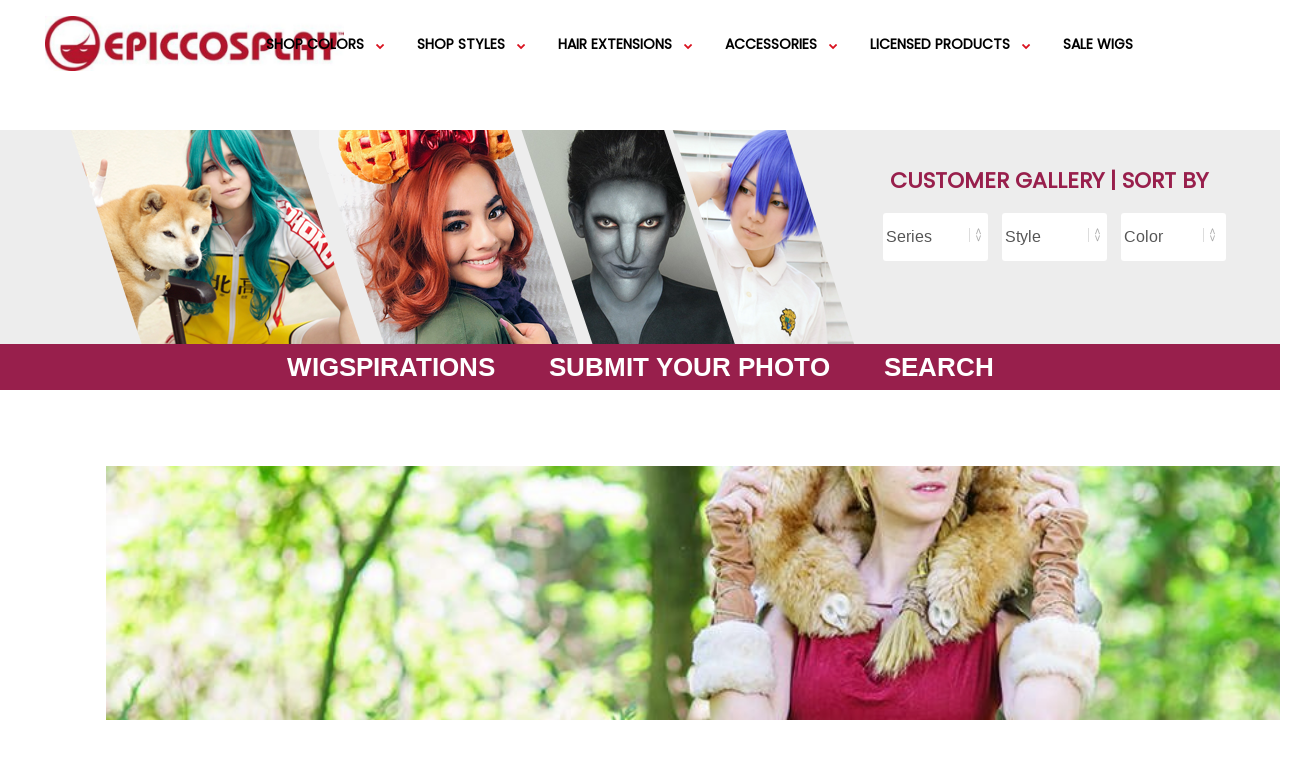

--- FILE ---
content_type: text/html; charset=UTF-8
request_url: https://blog.epiccosplay.com/astrid-hofferson-how-to-train-your-dragon-2/
body_size: 34520
content:
<!DOCTYPE html>
<html lang="en-US" prefix="og: http://ogp.me/ns#" class="no-js no-svg">
<head>
<meta charset="UTF-8">
<meta name="viewport" content="width=device-width, initial-scale=1">
<link rel="profile" href="http://gmpg.org/xfn/11">
<link href="https://fonts.googleapis.com/css?family=Poppins" rel="stylesheet">
<script>(function(html){html.className = html.className.replace(/\bno-js\b/,'js')})(document.documentElement);</script>
<title>Astrid Hofferson - How To Train Your Dragon 2 - Epic Cosplay Blog</title>
<meta name='robots' content='max-image-preview:large' />

<!-- This site is optimized with the Yoast SEO Premium plugin v10.0.1 - https://yoast.com/wordpress/plugins/seo/ -->
<link rel="canonical" href="https://blog.epiccosplay.com/astrid-hofferson-how-to-train-your-dragon-2/" />
<meta property="og:locale" content="en_US" />
<meta property="og:type" content="article" />
<meta property="og:title" content="Astrid Hofferson - How To Train Your Dragon 2 - Epic Cosplay Blog" />
<meta property="og:description" content="Name: Ame EpicCosplay wig: Persephone in Honey Blonde (Honey Blonde has since been discontinued, but try out our Persephone in Butterscotch Blonde or Persephone in Blonde Mix!) For such a simple looking wig I did a lot of styling and restyling of this. First I trimmed it to the proper length, then &hellip;" />
<meta property="og:url" content="https://blog.epiccosplay.com/astrid-hofferson-how-to-train-your-dragon-2/" />
<meta property="og:site_name" content="Epic Cosplay Blog" />
<meta property="article:publisher" content="https://www.facebook.com/epiccosplaywigs" />
<meta property="article:tag" content="Ame" />
<meta property="article:tag" content="honey blonde" />
<meta property="article:tag" content="How to Train Your Dragon 2" />
<meta property="article:tag" content="Persephone" />
<meta property="article:section" content="New Face of EpicCosplay Submissions" />
<meta property="article:published_time" content="2016-03-04T22:01:01+00:00" />
<meta property="og:image" content="https://blog.epiccosplay.com/wp-content/uploads/2016/03/astrid-hofferson-how-to-train-your-dragon-2-1.jpg" />
<meta property="og:image:secure_url" content="https://blog.epiccosplay.com/wp-content/uploads/2016/03/astrid-hofferson-how-to-train-your-dragon-2-1.jpg" />
<meta property="og:image:width" content="888" />
<meta property="og:image:height" content="1332" />
<meta name="twitter:card" content="summary_large_image" />
<meta name="twitter:description" content="Name: Ame EpicCosplay wig: Persephone in Honey Blonde (Honey Blonde has since been discontinued, but try out our Persephone in Butterscotch Blonde or Persephone in Blonde Mix!) For such a simple looking wig I did a lot of styling and restyling of this. First I trimmed it to the proper length, then [&hellip;]" />
<meta name="twitter:title" content="Astrid Hofferson - How To Train Your Dragon 2 - Epic Cosplay Blog" />
<meta name="twitter:site" content="@epiccosplay" />
<meta name="twitter:image" content="https://blog.epiccosplay.com/wp-content/uploads/2016/03/astrid-hofferson-how-to-train-your-dragon-2-1.jpg" />
<meta name="twitter:creator" content="@epiccosplay" />
<script type='application/ld+json'>{"@context":"https://schema.org","@type":"Organization","url":"https://blog.epiccosplay.com/","sameAs":["https://www.facebook.com/epiccosplaywigs","https://www.instagram.com/epiccosplaywigs/","https://www.youtube.com/user/OfficialEpicCosplay","https://www.pinterest.com/epiccosplay/","https://twitter.com/epiccosplay"],"@id":"https://blog.epiccosplay.com/#organization","name":"Epic Cosplay Wigs","logo":"https://blog.epiccosplay.com/wp-content/uploads/2018/04/gradient.png"}</script>
<script type='application/ld+json'>{"@context":"https://schema.org","@type":"BreadcrumbList","itemListElement":[{"@type":"ListItem","position":1,"item":{"@id":"https://blog.epiccosplay.com/","name":"Blog"}},{"@type":"ListItem","position":2,"item":{"@id":"https://blog.epiccosplay.com/astrid-hofferson-how-to-train-your-dragon-2/","name":"Astrid Hofferson &#8211; How To Train Your Dragon 2"}}]}</script>
<!-- / Yoast SEO Premium plugin. -->

<link rel='dns-prefetch' href='//ajax.googleapis.com' />
<link rel='dns-prefetch' href='//fonts.googleapis.com' />
<link rel='dns-prefetch' href='//maxcdn.bootstrapcdn.com' />
<link href='https://fonts.gstatic.com' crossorigin rel='preconnect' />
<link rel="alternate" type="application/rss+xml" title="Epic Cosplay Blog &raquo; Feed" href="https://blog.epiccosplay.com/feed/" />
<link rel="alternate" type="application/rss+xml" title="Epic Cosplay Blog &raquo; Comments Feed" href="https://blog.epiccosplay.com/comments/feed/" />
<link rel="alternate" type="application/rss+xml" title="Epic Cosplay Blog &raquo; Astrid Hofferson &#8211; How To Train Your Dragon 2 Comments Feed" href="https://blog.epiccosplay.com/astrid-hofferson-how-to-train-your-dragon-2/feed/" />
<!-- This site uses the Google Analytics by MonsterInsights plugin v7.10.3 - Using Analytics tracking - https://www.monsterinsights.com/ -->
<script type="text/javascript" data-cfasync="false">
	var mi_version         = '7.10.3';
	var mi_track_user      = true;
	var mi_no_track_reason = '';
	
	var disableStr = 'ga-disable-UA-27907246-3';

	/* Function to detect opted out users */
	function __gaTrackerIsOptedOut() {
		return document.cookie.indexOf(disableStr + '=true') > -1;
	}

	/* Disable tracking if the opt-out cookie exists. */
	if ( __gaTrackerIsOptedOut() ) {
		window[disableStr] = true;
	}

	/* Opt-out function */
	function __gaTrackerOptout() {
	  document.cookie = disableStr + '=true; expires=Thu, 31 Dec 2099 23:59:59 UTC; path=/';
	  window[disableStr] = true;
	}
	
	if ( mi_track_user ) {
		(function(i,s,o,g,r,a,m){i['GoogleAnalyticsObject']=r;i[r]=i[r]||function(){
			(i[r].q=i[r].q||[]).push(arguments)},i[r].l=1*new Date();a=s.createElement(o),
			m=s.getElementsByTagName(o)[0];a.async=1;a.src=g;m.parentNode.insertBefore(a,m)
		})(window,document,'script','//www.google-analytics.com/analytics.js','__gaTracker');

		__gaTracker('create', 'UA-27907246-3', 'auto');
		__gaTracker('set', 'forceSSL', true);
		__gaTracker('require', 'displayfeatures');
		__gaTracker('send','pageview');
	} else {
		console.log( "" );
		(function() {
			/* https://developers.google.com/analytics/devguides/collection/analyticsjs/ */
			var noopfn = function() {
				return null;
			};
			var noopnullfn = function() {
				return null;
			};
			var Tracker = function() {
				return null;
			};
			var p = Tracker.prototype;
			p.get = noopfn;
			p.set = noopfn;
			p.send = noopfn;
			var __gaTracker = function() {
				var len = arguments.length;
				if ( len === 0 ) {
					return;
				}
				var f = arguments[len-1];
				if ( typeof f !== 'object' || f === null || typeof f.hitCallback !== 'function' ) {
					console.log( 'Not running function __gaTracker(' + arguments[0] + " ....) because you are not being tracked. " + mi_no_track_reason );
					return;
				}
				try {
					f.hitCallback();
				} catch (ex) {

				}
			};
			__gaTracker.create = function() {
				return new Tracker();
			};
			__gaTracker.getByName = noopnullfn;
			__gaTracker.getAll = function() {
				return [];
			};
			__gaTracker.remove = noopfn;
			window['__gaTracker'] = __gaTracker;
					})();
		}
</script>
<!-- / Google Analytics by MonsterInsights -->
<script type="text/javascript">
window._wpemojiSettings = {"baseUrl":"https:\/\/s.w.org\/images\/core\/emoji\/14.0.0\/72x72\/","ext":".png","svgUrl":"https:\/\/s.w.org\/images\/core\/emoji\/14.0.0\/svg\/","svgExt":".svg","source":{"concatemoji":"https:\/\/blog.epiccosplay.com\/wp-includes\/js\/wp-emoji-release.min.js?ver=6.1.9"}};
/*! This file is auto-generated */
!function(e,a,t){var n,r,o,i=a.createElement("canvas"),p=i.getContext&&i.getContext("2d");function s(e,t){var a=String.fromCharCode,e=(p.clearRect(0,0,i.width,i.height),p.fillText(a.apply(this,e),0,0),i.toDataURL());return p.clearRect(0,0,i.width,i.height),p.fillText(a.apply(this,t),0,0),e===i.toDataURL()}function c(e){var t=a.createElement("script");t.src=e,t.defer=t.type="text/javascript",a.getElementsByTagName("head")[0].appendChild(t)}for(o=Array("flag","emoji"),t.supports={everything:!0,everythingExceptFlag:!0},r=0;r<o.length;r++)t.supports[o[r]]=function(e){if(p&&p.fillText)switch(p.textBaseline="top",p.font="600 32px Arial",e){case"flag":return s([127987,65039,8205,9895,65039],[127987,65039,8203,9895,65039])?!1:!s([55356,56826,55356,56819],[55356,56826,8203,55356,56819])&&!s([55356,57332,56128,56423,56128,56418,56128,56421,56128,56430,56128,56423,56128,56447],[55356,57332,8203,56128,56423,8203,56128,56418,8203,56128,56421,8203,56128,56430,8203,56128,56423,8203,56128,56447]);case"emoji":return!s([129777,127995,8205,129778,127999],[129777,127995,8203,129778,127999])}return!1}(o[r]),t.supports.everything=t.supports.everything&&t.supports[o[r]],"flag"!==o[r]&&(t.supports.everythingExceptFlag=t.supports.everythingExceptFlag&&t.supports[o[r]]);t.supports.everythingExceptFlag=t.supports.everythingExceptFlag&&!t.supports.flag,t.DOMReady=!1,t.readyCallback=function(){t.DOMReady=!0},t.supports.everything||(n=function(){t.readyCallback()},a.addEventListener?(a.addEventListener("DOMContentLoaded",n,!1),e.addEventListener("load",n,!1)):(e.attachEvent("onload",n),a.attachEvent("onreadystatechange",function(){"complete"===a.readyState&&t.readyCallback()})),(e=t.source||{}).concatemoji?c(e.concatemoji):e.wpemoji&&e.twemoji&&(c(e.twemoji),c(e.wpemoji)))}(window,document,window._wpemojiSettings);
</script>
<style type="text/css">
img.wp-smiley,
img.emoji {
	display: inline !important;
	border: none !important;
	box-shadow: none !important;
	height: 1em !important;
	width: 1em !important;
	margin: 0 0.07em !important;
	vertical-align: -0.1em !important;
	background: none !important;
	padding: 0 !important;
}
</style>
	<link rel='stylesheet' id='shared-counts-css' href='https://blog.epiccosplay.com/wp-content/plugins/shared-counts/assets/css/shared-counts.min.css?ver=1.3.0' type='text/css' media='all' />
<link rel='stylesheet' id='classic-theme-styles-css' href='https://blog.epiccosplay.com/wp-includes/css/classic-themes.min.css?ver=1' type='text/css' media='all' />
<style id='global-styles-inline-css' type='text/css'>
body{--wp--preset--color--black: #000000;--wp--preset--color--cyan-bluish-gray: #abb8c3;--wp--preset--color--white: #ffffff;--wp--preset--color--pale-pink: #f78da7;--wp--preset--color--vivid-red: #cf2e2e;--wp--preset--color--luminous-vivid-orange: #ff6900;--wp--preset--color--luminous-vivid-amber: #fcb900;--wp--preset--color--light-green-cyan: #7bdcb5;--wp--preset--color--vivid-green-cyan: #00d084;--wp--preset--color--pale-cyan-blue: #8ed1fc;--wp--preset--color--vivid-cyan-blue: #0693e3;--wp--preset--color--vivid-purple: #9b51e0;--wp--preset--gradient--vivid-cyan-blue-to-vivid-purple: linear-gradient(135deg,rgba(6,147,227,1) 0%,rgb(155,81,224) 100%);--wp--preset--gradient--light-green-cyan-to-vivid-green-cyan: linear-gradient(135deg,rgb(122,220,180) 0%,rgb(0,208,130) 100%);--wp--preset--gradient--luminous-vivid-amber-to-luminous-vivid-orange: linear-gradient(135deg,rgba(252,185,0,1) 0%,rgba(255,105,0,1) 100%);--wp--preset--gradient--luminous-vivid-orange-to-vivid-red: linear-gradient(135deg,rgba(255,105,0,1) 0%,rgb(207,46,46) 100%);--wp--preset--gradient--very-light-gray-to-cyan-bluish-gray: linear-gradient(135deg,rgb(238,238,238) 0%,rgb(169,184,195) 100%);--wp--preset--gradient--cool-to-warm-spectrum: linear-gradient(135deg,rgb(74,234,220) 0%,rgb(151,120,209) 20%,rgb(207,42,186) 40%,rgb(238,44,130) 60%,rgb(251,105,98) 80%,rgb(254,248,76) 100%);--wp--preset--gradient--blush-light-purple: linear-gradient(135deg,rgb(255,206,236) 0%,rgb(152,150,240) 100%);--wp--preset--gradient--blush-bordeaux: linear-gradient(135deg,rgb(254,205,165) 0%,rgb(254,45,45) 50%,rgb(107,0,62) 100%);--wp--preset--gradient--luminous-dusk: linear-gradient(135deg,rgb(255,203,112) 0%,rgb(199,81,192) 50%,rgb(65,88,208) 100%);--wp--preset--gradient--pale-ocean: linear-gradient(135deg,rgb(255,245,203) 0%,rgb(182,227,212) 50%,rgb(51,167,181) 100%);--wp--preset--gradient--electric-grass: linear-gradient(135deg,rgb(202,248,128) 0%,rgb(113,206,126) 100%);--wp--preset--gradient--midnight: linear-gradient(135deg,rgb(2,3,129) 0%,rgb(40,116,252) 100%);--wp--preset--duotone--dark-grayscale: url('#wp-duotone-dark-grayscale');--wp--preset--duotone--grayscale: url('#wp-duotone-grayscale');--wp--preset--duotone--purple-yellow: url('#wp-duotone-purple-yellow');--wp--preset--duotone--blue-red: url('#wp-duotone-blue-red');--wp--preset--duotone--midnight: url('#wp-duotone-midnight');--wp--preset--duotone--magenta-yellow: url('#wp-duotone-magenta-yellow');--wp--preset--duotone--purple-green: url('#wp-duotone-purple-green');--wp--preset--duotone--blue-orange: url('#wp-duotone-blue-orange');--wp--preset--font-size--small: 13px;--wp--preset--font-size--medium: 20px;--wp--preset--font-size--large: 36px;--wp--preset--font-size--x-large: 42px;--wp--preset--spacing--20: 0.44rem;--wp--preset--spacing--30: 0.67rem;--wp--preset--spacing--40: 1rem;--wp--preset--spacing--50: 1.5rem;--wp--preset--spacing--60: 2.25rem;--wp--preset--spacing--70: 3.38rem;--wp--preset--spacing--80: 5.06rem;}:where(.is-layout-flex){gap: 0.5em;}body .is-layout-flow > .alignleft{float: left;margin-inline-start: 0;margin-inline-end: 2em;}body .is-layout-flow > .alignright{float: right;margin-inline-start: 2em;margin-inline-end: 0;}body .is-layout-flow > .aligncenter{margin-left: auto !important;margin-right: auto !important;}body .is-layout-constrained > .alignleft{float: left;margin-inline-start: 0;margin-inline-end: 2em;}body .is-layout-constrained > .alignright{float: right;margin-inline-start: 2em;margin-inline-end: 0;}body .is-layout-constrained > .aligncenter{margin-left: auto !important;margin-right: auto !important;}body .is-layout-constrained > :where(:not(.alignleft):not(.alignright):not(.alignfull)){max-width: var(--wp--style--global--content-size);margin-left: auto !important;margin-right: auto !important;}body .is-layout-constrained > .alignwide{max-width: var(--wp--style--global--wide-size);}body .is-layout-flex{display: flex;}body .is-layout-flex{flex-wrap: wrap;align-items: center;}body .is-layout-flex > *{margin: 0;}:where(.wp-block-columns.is-layout-flex){gap: 2em;}.has-black-color{color: var(--wp--preset--color--black) !important;}.has-cyan-bluish-gray-color{color: var(--wp--preset--color--cyan-bluish-gray) !important;}.has-white-color{color: var(--wp--preset--color--white) !important;}.has-pale-pink-color{color: var(--wp--preset--color--pale-pink) !important;}.has-vivid-red-color{color: var(--wp--preset--color--vivid-red) !important;}.has-luminous-vivid-orange-color{color: var(--wp--preset--color--luminous-vivid-orange) !important;}.has-luminous-vivid-amber-color{color: var(--wp--preset--color--luminous-vivid-amber) !important;}.has-light-green-cyan-color{color: var(--wp--preset--color--light-green-cyan) !important;}.has-vivid-green-cyan-color{color: var(--wp--preset--color--vivid-green-cyan) !important;}.has-pale-cyan-blue-color{color: var(--wp--preset--color--pale-cyan-blue) !important;}.has-vivid-cyan-blue-color{color: var(--wp--preset--color--vivid-cyan-blue) !important;}.has-vivid-purple-color{color: var(--wp--preset--color--vivid-purple) !important;}.has-black-background-color{background-color: var(--wp--preset--color--black) !important;}.has-cyan-bluish-gray-background-color{background-color: var(--wp--preset--color--cyan-bluish-gray) !important;}.has-white-background-color{background-color: var(--wp--preset--color--white) !important;}.has-pale-pink-background-color{background-color: var(--wp--preset--color--pale-pink) !important;}.has-vivid-red-background-color{background-color: var(--wp--preset--color--vivid-red) !important;}.has-luminous-vivid-orange-background-color{background-color: var(--wp--preset--color--luminous-vivid-orange) !important;}.has-luminous-vivid-amber-background-color{background-color: var(--wp--preset--color--luminous-vivid-amber) !important;}.has-light-green-cyan-background-color{background-color: var(--wp--preset--color--light-green-cyan) !important;}.has-vivid-green-cyan-background-color{background-color: var(--wp--preset--color--vivid-green-cyan) !important;}.has-pale-cyan-blue-background-color{background-color: var(--wp--preset--color--pale-cyan-blue) !important;}.has-vivid-cyan-blue-background-color{background-color: var(--wp--preset--color--vivid-cyan-blue) !important;}.has-vivid-purple-background-color{background-color: var(--wp--preset--color--vivid-purple) !important;}.has-black-border-color{border-color: var(--wp--preset--color--black) !important;}.has-cyan-bluish-gray-border-color{border-color: var(--wp--preset--color--cyan-bluish-gray) !important;}.has-white-border-color{border-color: var(--wp--preset--color--white) !important;}.has-pale-pink-border-color{border-color: var(--wp--preset--color--pale-pink) !important;}.has-vivid-red-border-color{border-color: var(--wp--preset--color--vivid-red) !important;}.has-luminous-vivid-orange-border-color{border-color: var(--wp--preset--color--luminous-vivid-orange) !important;}.has-luminous-vivid-amber-border-color{border-color: var(--wp--preset--color--luminous-vivid-amber) !important;}.has-light-green-cyan-border-color{border-color: var(--wp--preset--color--light-green-cyan) !important;}.has-vivid-green-cyan-border-color{border-color: var(--wp--preset--color--vivid-green-cyan) !important;}.has-pale-cyan-blue-border-color{border-color: var(--wp--preset--color--pale-cyan-blue) !important;}.has-vivid-cyan-blue-border-color{border-color: var(--wp--preset--color--vivid-cyan-blue) !important;}.has-vivid-purple-border-color{border-color: var(--wp--preset--color--vivid-purple) !important;}.has-vivid-cyan-blue-to-vivid-purple-gradient-background{background: var(--wp--preset--gradient--vivid-cyan-blue-to-vivid-purple) !important;}.has-light-green-cyan-to-vivid-green-cyan-gradient-background{background: var(--wp--preset--gradient--light-green-cyan-to-vivid-green-cyan) !important;}.has-luminous-vivid-amber-to-luminous-vivid-orange-gradient-background{background: var(--wp--preset--gradient--luminous-vivid-amber-to-luminous-vivid-orange) !important;}.has-luminous-vivid-orange-to-vivid-red-gradient-background{background: var(--wp--preset--gradient--luminous-vivid-orange-to-vivid-red) !important;}.has-very-light-gray-to-cyan-bluish-gray-gradient-background{background: var(--wp--preset--gradient--very-light-gray-to-cyan-bluish-gray) !important;}.has-cool-to-warm-spectrum-gradient-background{background: var(--wp--preset--gradient--cool-to-warm-spectrum) !important;}.has-blush-light-purple-gradient-background{background: var(--wp--preset--gradient--blush-light-purple) !important;}.has-blush-bordeaux-gradient-background{background: var(--wp--preset--gradient--blush-bordeaux) !important;}.has-luminous-dusk-gradient-background{background: var(--wp--preset--gradient--luminous-dusk) !important;}.has-pale-ocean-gradient-background{background: var(--wp--preset--gradient--pale-ocean) !important;}.has-electric-grass-gradient-background{background: var(--wp--preset--gradient--electric-grass) !important;}.has-midnight-gradient-background{background: var(--wp--preset--gradient--midnight) !important;}.has-small-font-size{font-size: var(--wp--preset--font-size--small) !important;}.has-medium-font-size{font-size: var(--wp--preset--font-size--medium) !important;}.has-large-font-size{font-size: var(--wp--preset--font-size--large) !important;}.has-x-large-font-size{font-size: var(--wp--preset--font-size--x-large) !important;}
.wp-block-navigation a:where(:not(.wp-element-button)){color: inherit;}
:where(.wp-block-columns.is-layout-flex){gap: 2em;}
.wp-block-pullquote{font-size: 1.5em;line-height: 1.6;}
</style>
<link rel='stylesheet' id='ap-fileuploader-animation-css' href='https://blog.epiccosplay.com/wp-content/plugins/accesspress-anonymous-post-pro/css/loading-animation.css?ver=6.1.9' type='text/css' media='all' />
<link rel='stylesheet' id='ap-fileuploader-css' href='https://blog.epiccosplay.com/wp-content/plugins/accesspress-anonymous-post-pro/css/fileuploader.css?ver=6.1.9' type='text/css' media='all' />
<link rel='stylesheet' id='ap-jquery-ui-style-css' href='//ajax.googleapis.com/ajax/libs/jqueryui/1.8.2/themes/smoothness/jquery-ui.css?ver=6.1.9' type='text/css' media='all' />
<link rel='stylesheet' id='ap-tagit-styles-css' href='https://blog.epiccosplay.com/wp-content/plugins/accesspress-anonymous-post-pro/css/jquery.tagit.css?ver=6.1.9' type='text/css' media='all' />
<link rel='stylesheet' id='ap-tagit-ui-styles-css' href='https://blog.epiccosplay.com/wp-content/plugins/accesspress-anonymous-post-pro/css/tagit.ui-zendesk.css?ver=6.1.9' type='text/css' media='all' />
<link rel='stylesheet' id='ap-front-styles-css' href='https://blog.epiccosplay.com/wp-content/plugins/accesspress-anonymous-post-pro/css/frontend-style.css?ver=3.2.5' type='text/css' media='all' />
<link rel='stylesheet' id='ap-lightbox-css-css' href='https://blog.epiccosplay.com/wp-content/plugins/accesspress-anonymous-post-pro/lightbox/css/lightbox.css?ver=3.2.5' type='text/css' media='all' />
<link rel='stylesheet' id='contact-form-7-css' href='https://blog.epiccosplay.com/wp-content/plugins/contact-form-7/includes/css/styles.css?ver=5.1.6' type='text/css' media='all' />
<link rel='stylesheet' id='menu-image-css' href='https://blog.epiccosplay.com/wp-content/plugins/menu-image/includes/css/menu-image.css?ver=2.9.5' type='text/css' media='all' />
<link rel='stylesheet' id='usp_style-css' href='https://blog.epiccosplay.com/wp-content/plugins/user-submitted-posts/resources/usp.css?ver=20191110' type='text/css' media='all' />
<link rel='stylesheet' id='twentyseventeen-fonts-css' href='https://fonts.googleapis.com/css?family=Libre+Franklin%3A300%2C300i%2C400%2C400i%2C600%2C600i%2C800%2C800i&#038;subset=latin%2Clatin-ext' type='text/css' media='all' />
<link rel='stylesheet' id='twentyseventeen-style-css' href='https://blog.epiccosplay.com/wp-content/themes/epic-cosplay-wigs/style.css?ver=6.1.9' type='text/css' media='all' />
<!--[if lt IE 9]>
<link rel='stylesheet' id='twentyseventeen-ie8-css' href='https://blog.epiccosplay.com/wp-content/themes/epic-cosplay-wigs/assets/css/ie8.css?ver=1.0' type='text/css' media='all' />
<![endif]-->
<link rel='stylesheet' id='font-awesome-css' href='//maxcdn.bootstrapcdn.com/font-awesome/4.7.0/css/font-awesome.min.css?ver=6.1.9' type='text/css' media='all' />
<script type='text/javascript' src='https://blog.epiccosplay.com/wp-includes/js/jquery/jquery.min.js?ver=3.6.1' id='jquery-core-js'></script>
<script type='text/javascript' src='https://blog.epiccosplay.com/wp-includes/js/jquery/jquery-migrate.min.js?ver=3.3.2' id='jquery-migrate-js'></script>
<script type='text/javascript' id='monsterinsights-frontend-script-js-extra'>
/* <![CDATA[ */
var monsterinsights_frontend = {"js_events_tracking":"true","download_extensions":"doc,pdf,ppt,zip,xls,docx,pptx,xlsx","inbound_paths":"[]","home_url":"https:\/\/blog.epiccosplay.com","hash_tracking":"false"};
/* ]]> */
</script>
<script type='text/javascript' src='https://blog.epiccosplay.com/wp-content/plugins/google-analytics-for-wordpress/assets/js/frontend.min.js?ver=7.10.3' id='monsterinsights-frontend-script-js'></script>
<script type='text/javascript' src='//ajax.googleapis.com/ajax/libs/jqueryui/1.9.2/jquery-ui.min.js?ver=6.1.9' id='ap-jquery-ui-js'></script>
<script type='text/javascript' src='https://blog.epiccosplay.com/wp-content/plugins/accesspress-anonymous-post-pro/js/tag-it.js?ver=3.2.5' id='ap-tagit-js-js'></script>
<script type='text/javascript' src='https://blog.epiccosplay.com/wp-content/plugins/accesspress-anonymous-post-pro/js/tag-it-custom.js?ver=3.2.5' id='ap-tagit-custom-js-js'></script>
<script type='text/javascript' src='https://blog.epiccosplay.com/wp-content/plugins/accesspress-anonymous-post-pro/js/fileuploader.js?ver=6.1.9' id='ap-fileuploader-js'></script>
<script type='text/javascript' src='https://blog.epiccosplay.com/wp-content/plugins/accesspress-anonymous-post-pro/lightbox/js/lightbox.js?ver=3.2.5' id='ap-lightbox-js-js'></script>
<script type='text/javascript' src='https://blog.epiccosplay.com/wp-includes/js/jquery/ui/core.min.js?ver=1.13.2' id='jquery-ui-core-js'></script>
<script type='text/javascript' src='https://blog.epiccosplay.com/wp-includes/js/jquery/ui/datepicker.min.js?ver=1.13.2' id='jquery-ui-datepicker-js'></script>
<script type='text/javascript' id='jquery-ui-datepicker-js-after'>
jQuery(function(jQuery){jQuery.datepicker.setDefaults({"closeText":"Close","currentText":"Today","monthNames":["January","February","March","April","May","June","July","August","September","October","November","December"],"monthNamesShort":["Jan","Feb","Mar","Apr","May","Jun","Jul","Aug","Sep","Oct","Nov","Dec"],"nextText":"Next","prevText":"Previous","dayNames":["Sunday","Monday","Tuesday","Wednesday","Thursday","Friday","Saturday"],"dayNamesShort":["Sun","Mon","Tue","Wed","Thu","Fri","Sat"],"dayNamesMin":["S","M","T","W","T","F","S"],"dateFormat":"MM d, yy","firstDay":1,"isRTL":false});});
</script>
<script type='text/javascript' id='ap-frontend-js-js-extra'>
/* <![CDATA[ */
var ap_fileuploader = {"upload_url":"https:\/\/blog.epiccosplay.com\/wp-admin\/admin-ajax.php","nonce":"c7ca7df42f"};
var ap_form_required_message = "This field is required";
var ap_captcha_error_message = "Sum is not correct.";
/* ]]> */
</script>
<script type='text/javascript' src='https://blog.epiccosplay.com/wp-content/plugins/accesspress-anonymous-post-pro/js/frontend.js?ver=3.2.5' id='ap-frontend-js-js'></script>
<script type='text/javascript' src='https://blog.epiccosplay.com/wp-content/plugins/modernizr/js/modernizr.js?ver=3.7.1' id='modernizr-js'></script>
<script type='text/javascript' src='https://blog.epiccosplay.com/wp-content/plugins/user-submitted-posts/resources/jquery.cookie.js?ver=20191110' id='usp_cookie-js'></script>
<script type='text/javascript' src='https://blog.epiccosplay.com/wp-content/plugins/user-submitted-posts/resources/jquery.parsley.min.js?ver=20191110' id='usp_parsley-js'></script>
<script type='text/javascript' id='usp_core-js-before'>
var usp_custom_field = "usp_custom_field"; var usp_custom_checkbox = "usp_custom_checkbox"; var usp_case_sensitivity = "false"; var usp_challenge_response = "2"; var usp_min_images = 0; var usp_max_images = 1; var usp_parsley_error = "Incorrect response."; var usp_multiple_cats = 0; 
</script>
<script type='text/javascript' src='https://blog.epiccosplay.com/wp-content/plugins/user-submitted-posts/resources/jquery.usp.core.js?ver=20191110' id='usp_core-js'></script>
<!--[if lt IE 9]>
<script type='text/javascript' src='https://blog.epiccosplay.com/wp-content/themes/epic-cosplay-wigs/assets/js/html5.js?ver=3.7.3' id='html5-js'></script>
<![endif]-->
<script type='text/javascript' src='https://blog.epiccosplay.com/wp-content/themes/epic-cosplay-wigs/imagesloaded.js?ver=6.1.9' id='imagesloadedepc-js'></script>
<script type='text/javascript' src='https://blog.epiccosplay.com/wp-content/themes/epic-cosplay-wigs/masonry.js?ver=6.1.9' id='masonry_epc-js'></script>
<script type='text/javascript' id='epc_older_posts-js-extra'>
/* <![CDATA[ */
var epc_oldposts_params = {"ajaxurl":"https:\/\/blog.epiccosplay.com\/wp-admin\/admin-ajax.php","posts":"{\"page\":0,\"pagename\":\"astrid-hofferson-how-to-train-your-dragon-2\",\"error\":\"\",\"m\":\"\",\"p\":0,\"post_parent\":\"\",\"subpost\":\"\",\"subpost_id\":\"\",\"attachment\":\"\",\"attachment_id\":0,\"name\":\"astrid-hofferson-how-to-train-your-dragon-2\",\"page_id\":0,\"second\":\"\",\"minute\":\"\",\"hour\":\"\",\"day\":0,\"monthnum\":0,\"year\":0,\"w\":0,\"category_name\":\"\",\"tag\":\"\",\"cat\":\"\",\"tag_id\":\"\",\"author\":\"\",\"author_name\":\"\",\"feed\":\"\",\"tb\":\"\",\"paged\":0,\"meta_key\":\"\",\"meta_value\":\"\",\"preview\":\"\",\"s\":\"\",\"sentence\":\"\",\"title\":\"\",\"fields\":\"\",\"menu_order\":\"\",\"embed\":\"\",\"category__in\":[],\"category__not_in\":[],\"category__and\":[],\"post__in\":[],\"post__not_in\":[],\"post_name__in\":[],\"tag__in\":[],\"tag__not_in\":[],\"tag__and\":[],\"tag_slug__in\":[],\"tag_slug__and\":[],\"post_parent__in\":[],\"post_parent__not_in\":[],\"author__in\":[],\"author__not_in\":[],\"ignore_sticky_posts\":false,\"suppress_filters\":false,\"cache_results\":true,\"update_post_term_cache\":true,\"update_menu_item_cache\":false,\"lazy_load_term_meta\":true,\"update_post_meta_cache\":true,\"post_type\":\"\",\"posts_per_page\":25,\"nopaging\":false,\"comments_per_page\":\"50\",\"no_found_rows\":false,\"order\":\"DESC\"}","current_page":"1","max_page":"0"};
/* ]]> */
</script>
<script type='text/javascript' src='https://blog.epiccosplay.com/wp-content/themes/epic-cosplay-wigs/myloadmore.js?ver=6.1.9' id='epc_older_posts-js'></script>
<link rel="https://api.w.org/" href="https://blog.epiccosplay.com/wp-json/" /><link rel="alternate" type="application/json" href="https://blog.epiccosplay.com/wp-json/wp/v2/posts/7428" /><link rel="EditURI" type="application/rsd+xml" title="RSD" href="https://blog.epiccosplay.com/xmlrpc.php?rsd" />
<link rel="wlwmanifest" type="application/wlwmanifest+xml" href="https://blog.epiccosplay.com/wp-includes/wlwmanifest.xml" />
<meta name="generator" content="WordPress 6.1.9" />
<link rel='shortlink' href='https://blog.epiccosplay.com/?p=7428' />
<link rel="alternate" type="application/json+oembed" href="https://blog.epiccosplay.com/wp-json/oembed/1.0/embed?url=https%3A%2F%2Fblog.epiccosplay.com%2Fastrid-hofferson-how-to-train-your-dragon-2%2F" />
<link rel="alternate" type="text/xml+oembed" href="https://blog.epiccosplay.com/wp-json/oembed/1.0/embed?url=https%3A%2F%2Fblog.epiccosplay.com%2Fastrid-hofferson-how-to-train-your-dragon-2%2F&#038;format=xml" />
<link rel="pingback" href="https://blog.epiccosplay.com/xmlrpc.php">
<style type="text/css">.broken_link, a.broken_link {
	text-decoration: line-through;
}</style>	<style id="twentyseventeen-custom-header-styles" type="text/css">
			.site-title,
		.site-description {
			position: absolute;
			clip: rect(1px, 1px, 1px, 1px);
		}
		</style>
	<link rel="icon" href="https://blog.epiccosplay.com/wp-content/uploads/2018/07/favicon.ico" sizes="32x32" />
<link rel="icon" href="https://blog.epiccosplay.com/wp-content/uploads/2018/07/favicon.ico" sizes="192x192" />
<link rel="apple-touch-icon" href="https://blog.epiccosplay.com/wp-content/uploads/2018/07/favicon.ico" />
<meta name="msapplication-TileImage" content="https://blog.epiccosplay.com/wp-content/uploads/2018/07/favicon.ico" />
</head>

<body class="post-template-default single single-post postid-7428 single-format-standard wp-custom-logo group-blog has-sidebar title-tagline-hidden colors-light">
<div id="page" class="site">
	<a class="skip-link screen-reader-text" href="#content">Skip to content</a>

	<div class="custom-header">
		<div class="custom-header-media">
					</div>
	<div class="site-branding">
	<div class="wrap">
		<div class="logo-container">
		<a href="https://blog.epiccosplay.com/" class="custom-logo-link" rel="home"><img width="1358" height="250" src="https://blog.epiccosplay.com/wp-content/uploads/2019/08/cropped-epic-cosplay-wigs-logo-webqual.jpg" class="custom-logo" alt="Epic Cosplay Blog" decoding="async" srcset="https://blog.epiccosplay.com/wp-content/uploads/2019/08/cropped-epic-cosplay-wigs-logo-webqual.jpg 1358w, https://blog.epiccosplay.com/wp-content/uploads/2019/08/cropped-epic-cosplay-wigs-logo-webqual-300x55.jpg 300w, https://blog.epiccosplay.com/wp-content/uploads/2019/08/cropped-epic-cosplay-wigs-logo-webqual-768x141.jpg 768w, https://blog.epiccosplay.com/wp-content/uploads/2019/08/cropped-epic-cosplay-wigs-logo-webqual-1200x221.jpg 1200w, https://blog.epiccosplay.com/wp-content/uploads/2019/08/cropped-epic-cosplay-wigs-logo-webqual-480x88.jpg 480w, https://blog.epiccosplay.com/wp-content/uploads/2019/08/cropped-epic-cosplay-wigs-logo-webqual-24x4.jpg 24w, https://blog.epiccosplay.com/wp-content/uploads/2019/08/cropped-epic-cosplay-wigs-logo-webqual-36x7.jpg 36w, https://blog.epiccosplay.com/wp-content/uploads/2019/08/cropped-epic-cosplay-wigs-logo-webqual-48x9.jpg 48w" sizes="100vw" /></a>		</div>
	<nav id="site-navigation" class="main-navigation" role="navigation" aria-label="Top Menu">
	<button class="menu-toggle" aria-controls="top-menu" aria-expanded="false">
		<svg class="icon icon-bars" aria-hidden="true" role="img"> <use href="#icon-bars" xlink:href="#icon-bars"></use> </svg><svg class="icon icon-close" aria-hidden="true" role="img"> <use href="#icon-close" xlink:href="#icon-close"></use> </svg>Menu	</button>

	<div class="grahstopcallingme"><ul id="top-menu" class="menu"><li id="menu-item-10919" class="menu-item menu-item-type-custom menu-item-object-custom menu-item-has-children menu-item-10919"><a href="https://www.epiccosplay.com/pages/shop-by-wig-color" class="menu-image-title-after"><span class="menu-image-title-after menu-image-title">SHOP COLORS</span><svg class="icon icon-angle-down" aria-hidden="true" role="img"> <use href="#icon-angle-down" xlink:href="#icon-angle-down"></use> </svg></a>
<div class='sub-menu-wrapper'><div class='sub-wrap'><ul class='sub-menu'>
	<li id="menu-item-10921" class="sub-menu-item menu-item menu-item-type-custom menu-item-object-custom menu-item-10921"><a href="https://www.epiccosplay.com/collections/blonde-wigs" class="menu-image-title-after menu-image-not-hovered"><img width="64" height="64" src="https://blog.epiccosplay.com/wp-content/uploads/2019/08/shop-blonde-wigs_64x64.jpg" class="menu-image menu-image-title-after" alt="" decoding="async" loading="lazy" /><span class="menu-image-title-after menu-image-title">Blonde Wigs</span></a></li>
	<li id="menu-item-10922" class="sub-menu-item menu-item menu-item-type-custom menu-item-object-custom menu-item-10922"><a href="https://www.epiccosplay.com/collections/green-wigs" class="menu-image-title-after menu-image-not-hovered"><img width="64" height="64" src="https://blog.epiccosplay.com/wp-content/uploads/2019/08/shop-green-wigs_64x64.jpg" class="menu-image menu-image-title-after" alt="" decoding="async" loading="lazy" /><span class="menu-image-title-after menu-image-title">Green Wigs</span></a></li>
	<li id="menu-item-10923" class="sub-menu-item menu-item menu-item-type-custom menu-item-object-custom menu-item-10923"><a href="https://www.epiccosplay.com/collections/blue-wigs" class="menu-image-title-after menu-image-not-hovered"><img width="64" height="64" src="https://blog.epiccosplay.com/wp-content/uploads/2019/08/shop-blue-wigs_64x64.jpg" class="menu-image menu-image-title-after" alt="" decoding="async" loading="lazy" /><span class="menu-image-title-after menu-image-title">Blue Wigs</span></a></li>
	<li id="menu-item-10924" class="sub-menu-item menu-item menu-item-type-custom menu-item-object-custom menu-item-10924"><a href="https://www.epiccosplay.com/collections/purple-wigs" class="menu-image-title-after menu-image-not-hovered"><img width="64" height="64" src="https://blog.epiccosplay.com/wp-content/uploads/2019/08/shop-purple-wigs_64x64.jpg" class="menu-image menu-image-title-after" alt="" decoding="async" loading="lazy" /><span class="menu-image-title-after menu-image-title">Purple Wigs</span></a></li>
	<li id="menu-item-10925" class="sub-menu-item menu-item menu-item-type-custom menu-item-object-custom menu-item-10925"><a href="https://www.epiccosplay.com/collections/pink-wigs" class="menu-image-title-after menu-image-not-hovered"><img width="64" height="64" src="https://blog.epiccosplay.com/wp-content/uploads/2019/08/shop-pink-wigs_64x64.jpg" class="menu-image menu-image-title-after" alt="" decoding="async" loading="lazy" /><span class="menu-image-title-after menu-image-title">Pink Wigs</span></a></li>
	<li id="menu-item-12768" class="sub-menu-item menu-item menu-item-type-custom menu-item-object-custom menu-item-12768"><a href="https://www.epiccosplay.com/collections/red-wigs" class="menu-image-title-after menu-image-not-hovered"><img width="64" height="64" src="https://blog.epiccosplay.com/wp-content/uploads/2019/08/shop-red-wigs_64x64.jpg" class="menu-image menu-image-title-after" alt="" decoding="async" loading="lazy" /><span class="menu-image-title-after menu-image-title">Red Wigs</span></a></li>
	<li id="menu-item-10920" class="sub-menu-item menu-item menu-item-type-custom menu-item-object-custom menu-item-10920"><a href="https://www.epiccosplay.com/collections/orange-wigs" class="menu-image-title-after menu-image-not-hovered"><img width="64" height="64" src="https://blog.epiccosplay.com/wp-content/uploads/2019/08/shop-orange-wigs_64x64.jpg" class="menu-image menu-image-title-after" alt="" decoding="async" loading="lazy" /><span class="menu-image-title-after menu-image-title">Orange Wigs</span></a></li>
	<li id="menu-item-10926" class="sub-menu-item menu-item menu-item-type-custom menu-item-object-custom menu-item-10926"><a href="https://www.epiccosplay.com/collections/brown-wigs" class="menu-image-title-after menu-image-not-hovered"><img width="64" height="64" src="https://blog.epiccosplay.com/wp-content/uploads/2019/08/shop-brown-wigs_64x64.jpg" class="menu-image menu-image-title-after" alt="" decoding="async" loading="lazy" /><span class="menu-image-title-after menu-image-title">Brown Wigs</span></a></li>
	<li id="menu-item-10927" class="sub-menu-item menu-item menu-item-type-custom menu-item-object-custom menu-item-10927"><a href="https://www.epiccosplay.com/collections/black-wigs" class="menu-image-title-after menu-image-not-hovered"><img width="64" height="64" src="https://blog.epiccosplay.com/wp-content/uploads/2019/08/shop-black-wigs_64x64.jpg" class="menu-image menu-image-title-after" alt="" decoding="async" loading="lazy" /><span class="menu-image-title-after menu-image-title">Black Wigs</span></a></li>
	<li id="menu-item-12773" class="sub-menu-item menu-item menu-item-type-custom menu-item-object-custom menu-item-12773"><a href="https://www.epiccosplay.com/collections/silver-and-grey-wigs" class="menu-image-title-after menu-image-not-hovered"><img width="64" height="64" src="https://blog.epiccosplay.com/wp-content/uploads/2019/08/shop-grey-silver-wigs_64x64.jpg" class="menu-image menu-image-title-after" alt="" decoding="async" loading="lazy" /><span class="menu-image-title-after menu-image-title">Silver &#038; Grey Wigs</span></a></li>
	<li id="menu-item-12774" class="sub-menu-item menu-item menu-item-type-custom menu-item-object-custom menu-item-12774"><a href="https://www.epiccosplay.com/collections/classic-white-wigs" class="menu-image-title-after menu-image-not-hovered"><img width="64" height="64" src="https://blog.epiccosplay.com/wp-content/uploads/2019/08/shop-white-wigs_64x64.jpg" class="menu-image menu-image-title-after" alt="" decoding="async" loading="lazy" /><span class="menu-image-title-after menu-image-title">White Wigs</span></a></li>
	<li id="menu-item-12775" class="sub-menu-item menu-item menu-item-type-custom menu-item-object-custom menu-item-12775"><a href="https://www.epiccosplay.com/collections/multi-color-wigs" class="menu-image-title-after menu-image-not-hovered"><img width="64" height="64" src="https://blog.epiccosplay.com/wp-content/uploads/2019/08/shop-multicolor-wigs_64x64.jpg" class="menu-image menu-image-title-after" alt="" decoding="async" loading="lazy" /><span class="menu-image-title-after menu-image-title">Multi-color Wigs</span></a></li>
</ul></div></div>
</li>
<li id="menu-item-10928" class="menu-item menu-item-type-custom menu-item-object-custom menu-item-has-children menu-item-10928"><a href="https://www.epiccosplay.com/pages/shop-by-wig-style" class="menu-image-title-after"><span class="menu-image-title-after menu-image-title">SHOP STYLES</span><svg class="icon icon-angle-down" aria-hidden="true" role="img"> <use href="#icon-angle-down" xlink:href="#icon-angle-down"></use> </svg></a>
<div class='sub-menu-wrapper'><div class='sub-wrap'><ul class='sub-menu'>
	<li id="menu-item-10929" class="sub-menu-item menu-item menu-item-type-custom menu-item-object-custom menu-item-10929"><a href="https://www.epiccosplay.com/collections/short-wigs" class="menu-image-title-after menu-image-not-hovered"><img width="64" height="64" src="https://blog.epiccosplay.com/wp-content/uploads/2019/09/shop-short-wigs-grey_64x64.jpg" class="menu-image menu-image-title-after" alt="" decoding="async" loading="lazy" /><span class="menu-image-title-after menu-image-title">Short Wigs</span></a></li>
	<li id="menu-item-10930" class="sub-menu-item menu-item menu-item-type-custom menu-item-object-custom menu-item-10930"><a href="https://www.epiccosplay.com/collections/medium-wigs" class="menu-image-title-after menu-image-not-hovered"><img width="64" height="64" src="https://blog.epiccosplay.com/wp-content/uploads/2019/09/shop-medium-wigs-grey_64x64.jpg" class="menu-image menu-image-title-after" alt="" decoding="async" loading="lazy" /><span class="menu-image-title-after menu-image-title">Medium Wigs</span></a></li>
	<li id="menu-item-10931" class="sub-menu-item menu-item menu-item-type-custom menu-item-object-custom menu-item-10931"><a href="https://www.epiccosplay.com/collections/long-wigs" class="menu-image-title-after menu-image-not-hovered"><img width="64" height="64" src="https://blog.epiccosplay.com/wp-content/uploads/2019/09/shop-long-wigs-grey_64x64.jpg" class="menu-image menu-image-title-after" alt="" decoding="async" loading="lazy" /><span class="menu-image-title-after menu-image-title">Long Wigs</span></a></li>
	<li id="menu-item-10932" class="sub-menu-item menu-item menu-item-type-custom menu-item-object-custom menu-item-10932"><a href="https://www.epiccosplay.com/collections/very-long-wigs" class="menu-image-title-after menu-image-not-hovered"><img width="64" height="64" src="https://blog.epiccosplay.com/wp-content/uploads/2019/09/shop-very-long-wigs-grey_64x64.jpg" class="menu-image menu-image-title-after" alt="" decoding="async" loading="lazy" /><span class="menu-image-title-after menu-image-title">Very Long Wigs</span></a></li>
	<li id="menu-item-10934" class="sub-menu-item menu-item menu-item-type-custom menu-item-object-custom menu-item-10934"><a href="https://www.epiccosplay.com/collections/specialty-wigs" class="menu-image-title-after menu-image-not-hovered"><img width="64" height="64" src="https://blog.epiccosplay.com/wp-content/uploads/2019/09/shop-specialty-wigs-grey_64x64.jpg" class="menu-image menu-image-title-after" alt="" decoding="async" loading="lazy" /><span class="menu-image-title-after menu-image-title">Specialty Wigs</span></a></li>
	<li id="menu-item-10933" class="sub-menu-item menu-item menu-item-type-custom menu-item-object-custom menu-item-10933"><a href="https://www.epiccosplay.com/collections/wig-sets" class="menu-image-title-after menu-image-not-hovered"><img width="64" height="64" src="https://blog.epiccosplay.com/wp-content/uploads/2019/09/shop-wig-sets-grey_64x64.jpg" class="menu-image menu-image-title-after" alt="" decoding="async" loading="lazy" /><span class="menu-image-title-after menu-image-title">Wig Sets</span></a></li>
	<li id="menu-item-10935" class="sub-menu-item menu-item menu-item-type-custom menu-item-object-custom menu-item-10935"><a href="https://www.epiccosplay.com/collections/lace-front-wigs" class="menu-image-title-after menu-image-not-hovered"><img width="64" height="64" src="https://blog.epiccosplay.com/wp-content/uploads/2019/09/shop-lacefront-wigs-grey_64x64.jpg" class="menu-image menu-image-title-after" alt="" decoding="async" loading="lazy" /><span class="menu-image-title-after menu-image-title">Lacefront Wigs</span></a></li>
	<li id="menu-item-12791" class="sub-menu-item menu-item menu-item-type-custom menu-item-object-custom menu-item-12791"><a href="https://www.epiccosplay.com/collections/fashion-wigs" class="menu-image-title-after menu-image-not-hovered"><img width="64" height="64" src="https://blog.epiccosplay.com/wp-content/uploads/2019/09/shop-fashion-wigs-grey_64x64.jpg" class="menu-image menu-image-title-after" alt="" decoding="async" loading="lazy" /><span class="menu-image-title-after menu-image-title">Fashion Wigs</span></a></li>
	<li id="menu-item-12792" class="sub-menu-item menu-item menu-item-type-custom menu-item-object-custom menu-item-12792"><a href="https://www.epiccosplay.com/collections/drag-wigs" class="menu-image-title-after menu-image-not-hovered"><img width="64" height="64" src="https://blog.epiccosplay.com/wp-content/uploads/2019/09/shop-drag-queen-wigs-grey_64x64.jpg" class="menu-image menu-image-title-after" alt="" decoding="async" loading="lazy" /><span class="menu-image-title-after menu-image-title">Drag Queen Wigs</span></a></li>
	<li id="menu-item-12793" class="sub-menu-item menu-item menu-item-type-custom menu-item-object-custom menu-item-12793"><a href="https://www.epiccosplay.com/collections/licensed-wigs" class="menu-image-title-after menu-image-not-hovered"><img width="64" height="64" src="https://blog.epiccosplay.com/wp-content/uploads/2019/09/shop-character-wigs_64x64.jpg" class="menu-image menu-image-title-after" alt="" decoding="async" loading="lazy" /><span class="menu-image-title-after menu-image-title">Character Wigs</span></a></li>
	<li id="menu-item-12794" class="sub-menu-item menu-item menu-item-type-custom menu-item-object-custom menu-item-12794"><a href="https://www.epiccosplay.com/collections/all" class="menu-image-title-after menu-image-not-hovered"><img width="64" height="64" src="https://blog.epiccosplay.com/wp-content/uploads/2019/09/shop-all-wigs-button_64x64.jpg" class="menu-image menu-image-title-after" alt="" decoding="async" loading="lazy" /><span class="menu-image-title-after menu-image-title">Shop all Wigs</span></a></li>
</ul></div></div>
</li>
<li id="menu-item-10937" class="menu-item menu-item-type-custom menu-item-object-custom menu-item-has-children menu-item-10937"><a href="https://www.epiccosplay.com/pages/hair-pieces" class="menu-image-title-after"><span class="menu-image-title-after menu-image-title">HAIR EXTENSIONS</span><svg class="icon icon-angle-down" aria-hidden="true" role="img"> <use href="#icon-angle-down" xlink:href="#icon-angle-down"></use> </svg></a>
<div class='sub-menu-wrapper'><div class='sub-wrap'><ul class='sub-menu'>
	<li id="menu-item-10938" class="sub-menu-item menu-item menu-item-type-custom menu-item-object-custom menu-item-10938"><a href="https://www.epiccosplay.com/collections/weft-extensions" class="menu-image-title-after menu-image-not-hovered"><img width="64" height="64" src="https://blog.epiccosplay.com/wp-content/uploads/2019/09/shop-weft-extensions_64x64.jpg" class="menu-image menu-image-title-after" alt="" decoding="async" loading="lazy" /><span class="menu-image-title-after menu-image-title">Weft Extensions</span></a></li>
	<li id="menu-item-10939" class="sub-menu-item menu-item menu-item-type-custom menu-item-object-custom menu-item-10939"><a href="https://www.epiccosplay.com/collections/ponytail-clipons" class="menu-image-title-after menu-image-not-hovered"><img width="64" height="64" src="https://blog.epiccosplay.com/wp-content/uploads/2019/09/shop-ponytail-clipons_64x64.jpg" class="menu-image menu-image-title-after" alt="" decoding="async" loading="lazy" /><span class="menu-image-title-after menu-image-title">Ponytail Clipons</span></a></li>
	<li id="menu-item-10940" class="sub-menu-item menu-item menu-item-type-custom menu-item-object-custom menu-item-10940"><a href="https://www.epiccosplay.com/collections/ponytail-wraps" class="menu-image-title-after menu-image-not-hovered"><img width="64" height="64" src="https://blog.epiccosplay.com/wp-content/uploads/2019/09/shop-ponytail-wraps_64x64.jpg" class="menu-image menu-image-title-after" alt="" decoding="async" loading="lazy" /><span class="menu-image-title-after menu-image-title">Ponytail Wraps</span></a></li>
	<li id="menu-item-10941" class="sub-menu-item menu-item menu-item-type-custom menu-item-object-custom menu-item-10941"><a href="https://www.epiccosplay.com/collections/hair-bun-extensions" class="menu-image-title-after menu-image-not-hovered"><img width="64" height="64" src="https://blog.epiccosplay.com/wp-content/uploads/2019/09/shop-hair-buns_64x64.jpg" class="menu-image menu-image-title-after" alt="" decoding="async" loading="lazy" /><span class="menu-image-title-after menu-image-title">Hair Buns</span></a></li>
	<li id="menu-item-10942" class="sub-menu-item menu-item menu-item-type-custom menu-item-object-custom menu-item-10942"><a href="https://www.epiccosplay.com/collections/clip-in-bangs" class="menu-image-title-after menu-image-not-hovered"><img width="64" height="64" src="https://blog.epiccosplay.com/wp-content/uploads/2019/09/shop-hair-bangs_64x64.jpg" class="menu-image menu-image-title-after" alt="" decoding="async" loading="lazy" /><span class="menu-image-title-after menu-image-title">Clip-in Bangs</span></a></li>
	<li id="menu-item-12801" class="sub-menu-item menu-item menu-item-type-custom menu-item-object-custom menu-item-12801"><a href="https://www.epiccosplay.com/collections/hair-pieces" class="menu-image-title-after menu-image-not-hovered"><img width="59" height="64" src="https://blog.epiccosplay.com/wp-content/uploads/2019/09/wig_64x64.png" class="menu-image menu-image-title-after" alt="" decoding="async" loading="lazy" /><span class="menu-image-title-after menu-image-title">Shop All Extensions</span></a></li>
</ul></div></div>
</li>
<li id="menu-item-10943" class="menu-item menu-item-type-custom menu-item-object-custom menu-item-has-children menu-item-10943"><a href="https://www.epiccosplay.com/pages/accessories" class="menu-image-title-after"><span class="menu-image-title-after menu-image-title">ACCESSORIES</span><svg class="icon icon-angle-down" aria-hidden="true" role="img"> <use href="#icon-angle-down" xlink:href="#icon-angle-down"></use> </svg></a>
<div class='sub-menu-wrapper'><div class='sub-wrap'><ul class='sub-menu'>
	<li id="menu-item-10944" class="sub-menu-item menu-item menu-item-type-custom menu-item-object-custom menu-item-10944"><a href="https://www.epiccosplay.com/collections/color-samples" class="menu-image-title-after menu-image-not-hovered"><img width="64" height="64" src="https://blog.epiccosplay.com/wp-content/uploads/2019/09/shop-color-samples_421ee67a-82c7-422e-a54e-52afe1fa2d08_1000x_crop_center.jpg" class="menu-image menu-image-title-after" alt="" decoding="async" loading="lazy" /><span class="menu-image-title-after menu-image-title">Color Samples</span></a></li>
	<li id="menu-item-10945" class="sub-menu-item menu-item menu-item-type-custom menu-item-object-custom menu-item-10945"><a href="https://www.epiccosplay.com/collections/wig-caps" class="menu-image-title-after menu-image-not-hovered"><img width="64" height="64" src="https://blog.epiccosplay.com/wp-content/uploads/2019/09/shop-wig-caps_64x64.jpg" class="menu-image menu-image-title-after" alt="" decoding="async" loading="lazy" /><span class="menu-image-title-after menu-image-title">Wig Caps</span></a></li>
	<li id="menu-item-10946" class="sub-menu-item menu-item menu-item-type-custom menu-item-object-custom menu-item-10946"><a href="https://www.epiccosplay.com/collections/wig-racks" class="menu-image-title-after menu-image-not-hovered"><img width="64" height="64" src="https://blog.epiccosplay.com/wp-content/uploads/2019/09/shop-wig-racks-desktop_64x64.jpg" class="menu-image menu-image-title-after" alt="" decoding="async" loading="lazy" /><span class="menu-image-title-after menu-image-title">Wig Racks</span></a></li>
	<li id="menu-item-10947" class="sub-menu-item menu-item menu-item-type-custom menu-item-object-custom menu-item-10947"><a href="https://www.epiccosplay.com/collections/gift-certificates" class="menu-image-title-after menu-image-not-hovered"><img width="64" height="64" src="https://blog.epiccosplay.com/wp-content/uploads/2019/09/shop-gift-certificiates_64x64.jpg" class="menu-image menu-image-title-after" alt="" decoding="async" loading="lazy" /><span class="menu-image-title-after menu-image-title">eGift Cards</span></a></li>
</ul></div></div>
</li>
<li id="menu-item-10948" class="menu-item menu-item-type-custom menu-item-object-custom menu-item-has-children menu-item-10948"><a href="https://www.epiccosplay.com/pages/licensed-products" class="menu-image-title-after"><span class="menu-image-title-after menu-image-title">LICENSED PRODUCTS</span><svg class="icon icon-angle-down" aria-hidden="true" role="img"> <use href="#icon-angle-down" xlink:href="#icon-angle-down"></use> </svg></a>
<div class='sub-menu-wrapper'><div class='sub-wrap'><ul class='sub-menu'>
	<li id="menu-item-12806" class="sub-menu-item columnTwoCols menu-item menu-item-type-custom menu-item-object-custom menu-item-12806"><a href="https://www.epiccosplay.com/collections/the-ancient-magus-bride-licensed-products" class="menu-image-title-after menu-image-not-hovered"><img width="64" height="64" src="https://blog.epiccosplay.com/wp-content/uploads/2019/09/shop-ancient-magus-bride_64x64.jpg" class="menu-image menu-image-title-after" alt="" decoding="async" loading="lazy" /><span class="menu-image-title-after menu-image-title">THE ANCIENT MAGUS BRIDE</span></a></li>
	<li id="menu-item-12807" class="sub-menu-item columnTwoCols menu-item menu-item-type-custom menu-item-object-custom menu-item-12807"><a href="https://www.epiccosplay.com/collections/miss-kobayashis-dragon-maid-licensed-products" class="menu-image-title-after menu-image-not-hovered"><img width="64" height="64" src="https://blog.epiccosplay.com/wp-content/uploads/2019/09/shop-miss-kobayashis-dragon-maid-canvas-art_64x64.jpg" class="menu-image menu-image-title-after" alt="" decoding="async" loading="lazy" /><span class="menu-image-title-after menu-image-title">MISS KOBAYASHI&#8217;S DRAGON MAID</span></a></li>
	<li id="menu-item-12808" class="sub-menu-item columnTwoCols menu-item menu-item-type-custom menu-item-object-custom menu-item-12808"><a href="https://www.epiccosplay.com/collections/darling-in-the-franxx-licensed-products" class="menu-image-title-after menu-image-not-hovered"><img width="64" height="64" src="https://blog.epiccosplay.com/wp-content/uploads/2019/09/shop-darling-in-the-franxx_64x64.jpg" class="menu-image menu-image-title-after" alt="" decoding="async" loading="lazy" /><span class="menu-image-title-after menu-image-title">DARLING IN THE FRANXX</span></a></li>
	<li id="menu-item-12809" class="sub-menu-item columnTwoCols menu-item menu-item-type-custom menu-item-object-custom menu-item-12809"><a href="https://www.epiccosplay.com/collections/naruto-licensed-products" class="menu-image-title-after menu-image-not-hovered"><img width="64" height="64" src="https://blog.epiccosplay.com/wp-content/uploads/2019/09/shop-naruto_64x64.jpg" class="menu-image menu-image-title-after" alt="" decoding="async" loading="lazy" /><span class="menu-image-title-after menu-image-title">NARUTO</span></a></li>
	<li id="menu-item-12810" class="sub-menu-item columnTwoCols menu-item menu-item-type-custom menu-item-object-custom menu-item-12810"><a href="https://www.epiccosplay.com/collections/free-licensed-products" class="menu-image-title-after menu-image-not-hovered"><img width="64" height="64" src="https://blog.epiccosplay.com/wp-content/uploads/2019/09/shop-free-canvas-art_64x64.jpg" class="menu-image menu-image-title-after" alt="" decoding="async" loading="lazy" /><span class="menu-image-title-after menu-image-title">FREE!</span></a></li>
	<li id="menu-item-12811" class="sub-menu-item columnTwoCols menu-item menu-item-type-custom menu-item-object-custom menu-item-12811"><a href="https://www.epiccosplay.com/collections/re-zero-licensed-products" class="menu-image-title-after menu-image-not-hovered"><img width="64" height="64" src="https://blog.epiccosplay.com/wp-content/uploads/2019/09/shop-re-zero-canvas-art_64x64.jpg" class="menu-image menu-image-title-after" alt="" decoding="async" loading="lazy" /><span class="menu-image-title-after menu-image-title">RE:ZERO</span></a></li>
	<li id="menu-item-12812" class="sub-menu-item columnTwoCols menu-item menu-item-type-custom menu-item-object-custom menu-item-12812"><a href="https://www.epiccosplay.com/collections/konosuba-licensed-products" class="menu-image-title-after menu-image-not-hovered"><img width="64" height="64" src="https://blog.epiccosplay.com/wp-content/uploads/2019/09/shop-konosuba_64x64.jpg" class="menu-image menu-image-title-after" alt="" decoding="async" loading="lazy" /><span class="menu-image-title-after menu-image-title">KONOSUBA</span></a></li>
	<li id="menu-item-12821" class="sub-menu-item columnTwoCols menu-item menu-item-type-custom menu-item-object-custom menu-item-12821"><a href="https://www.epiccosplay.com/collections/yuri-on-ice-licensed-products" class="menu-image-title-after menu-image-not-hovered"><img width="64" height="64" src="https://blog.epiccosplay.com/wp-content/uploads/2019/09/shop-yuri-on-ice-canvas-art_64x64.jpg" class="menu-image menu-image-title-after" alt="" decoding="async" loading="lazy" /><span class="menu-image-title-after menu-image-title">YURI ON ICE</span></a></li>
</ul></div></div>
</li>
<li id="menu-item-10949" class="menu-item menu-item-type-custom menu-item-object-custom menu-item-10949"><a href="https://www.epiccosplay.com/collections/cosplay-wigs-on-sale" class="menu-image-title-after"><span class="menu-image-title-after menu-image-title">SALE WIGS</span></a></li>
</ul></div>	</nav><!-- #site-navigation -->
<!--<a href="javascript:void(0);"><div class="searchButtonEPC search_toggler"><i class="fa fa-search fa-lg epcPurple" aria-hidden="true"></i></div></a>-->
	</div><!-- .wrap -->
</div><!-- .site-branding -->
</div><!-- .custom-header -->
	<div class="site-content-contain">
		<div id="content" class="site-content">
		 <div class="wrap">
	<div class="epc_container_box">
		<div class="epc_big_title"><a href="https://blog.epiccosplay.com"><h1>THE EPIC COSPLAY BLOG</h1></a></div>
		<div class="epc_fw_search">
			<div class="makeitfiftycents">
				<div class="epc_flex_container">
					<div class="epc_flex_row">
						<div class="imgconsearch"><a href="https://blog.epiccosplay.com"><img src="https://blog.epiccosplay.com/wp-content/themes/epic-cosplay-wigs/images/header_srch.png"/></a></div>
					</div>
					<div class="epc_flex_col">
						<div class="epc_cg_srch halfwayfromtop"><h3>Customer Gallery | Sort By</h3></div>
						<div class="epc_sort_by">
							<label class="epc_sort_by_label" id="seriesContainer">
								<select name="series" id="series" class="custom-select series" placeholder="Series">
									<option>Series									</option>
									<option value="https://blog.epiccosplay.com/search-by-series/adventure-time">Adventure Time</option><option value="https://blog.epiccosplay.com/search-by-series/akame-ga-kill">Akame ga Kill</option><option value="https://blog.epiccosplay.com/search-by-series/alice-in-wonderland">Alice in Wonderland</option><option value="https://blog.epiccosplay.com/search-by-series/alice-madness-returns">Alice Madness Returns</option><option value="https://blog.epiccosplay.com/search-by-series/anastasia">Anastasia</option><option value="https://blog.epiccosplay.com/search-by-series/ancient-magus-bride">Ancient Magus Bride</option><option value="https://blog.epiccosplay.com/search-by-series/animal-crossing">Animal Crossing</option><option value="https://blog.epiccosplay.com/search-by-series/ao-no-exorcist">Ao no Exorcist</option><option value="https://blog.epiccosplay.com/search-by-series/assassins-creed">Assassin's Creed</option><option value="https://blog.epiccosplay.com/search-by-series/atelier-meruru">Atelier Meruru</option><option value="https://blog.epiccosplay.com/search-by-series/atlantis-the-lost-empire">Atlantis: The Lost Empire</option><option value="https://blog.epiccosplay.com/search-by-series/avatar-the-last-airbender">Avatar The Last Airbender</option><option value="https://blog.epiccosplay.com/search-by-series/bang-dream">BanG Dream!</option><option value="https://blog.epiccosplay.com/search-by-series/batman">Batman</option><option value="https://blog.epiccosplay.com/search-by-series/bayonetta">Bayonetta</option><option value="https://blog.epiccosplay.com/search-by-series/beauty-and-the-beast">Beauty and the Beast</option><option value="https://blog.epiccosplay.com/search-by-series/bioshock">Bioshock</option><option value="https://blog.epiccosplay.com/search-by-series/black-butler">Black Butler</option><option value="https://blog.epiccosplay.com/search-by-series/blast-of-tempest">Blast of Tempest</option><option value="https://blog.epiccosplay.com/search-by-series/borderlands">Borderlands</option><option value="https://blog.epiccosplay.com/search-by-series/captain-america">Captain America</option><option value="https://blog.epiccosplay.com/search-by-series/cardcaptor-sakura">Cardcaptor Sakura</option><option value="https://blog.epiccosplay.com/search-by-series/chobits">Chobits</option><option value="https://blog.epiccosplay.com/search-by-series/claymore">Claymore</option><option value="https://blog.epiccosplay.com/search-by-series/code-geass">Code Geass</option><option value="https://blog.epiccosplay.com/search-by-series/coraline">Coraline</option><option value="https://blog.epiccosplay.com/search-by-series/corpse-bride">Corpse Bride</option><option value="https://blog.epiccosplay.com/search-by-series/cowboy-bebop">Cowboy Bebop</option><option value="https://blog.epiccosplay.com/search-by-series/d-gray-man">D.Gray-Man</option><option value="https://blog.epiccosplay.com/search-by-series/danganronpa">Danganronpa</option><option value="https://blog.epiccosplay.com/search-by-series/danny-phantom">Danny Phantom</option><option value="https://blog.epiccosplay.com/search-by-series/darker-than-black">Darker Than Black</option><option value="https://blog.epiccosplay.com/search-by-series/darling-in-the-franxx">DARLING in the FRANXX</option><option value="https://blog.epiccosplay.com/search-by-series/dc-comics">DC Comics</option><option value="https://blog.epiccosplay.com/search-by-series/dead-of-alive">Dead of Alive</option><option value="https://blog.epiccosplay.com/search-by-series/death-note">Death Note</option><option value="https://blog.epiccosplay.com/search-by-series/devil-man-cry-5">Devil Man Cry 5</option><option value="https://blog.epiccosplay.com/search-by-series/diablo">Diablo</option><option value="https://blog.epiccosplay.com/search-by-series/dirty-pair-flash">Dirty Pair Flash</option><option value="https://blog.epiccosplay.com/search-by-series/doctor-who">Doctor Who</option><option value="https://blog.epiccosplay.com/search-by-series/doki-doki-literature-club">Doki Doki Literature Club</option><option value="https://blog.epiccosplay.com/search-by-series/dragon-age">Dragon Age</option><option value="https://blog.epiccosplay.com/search-by-series/dragon-ball-z">Dragon Ball Z</option><option value="https://blog.epiccosplay.com/search-by-series/dragon-prince">Dragon Prince</option><option value="https://blog.epiccosplay.com/search-by-series/dramatical-murder">Dramatical Murder</option><option value="https://blog.epiccosplay.com/search-by-series/durarara">Durarara</option><option value="https://blog.epiccosplay.com/search-by-series/elfen-lied">Elfen Lied</option><option value="https://blog.epiccosplay.com/search-by-series/escaflowne">Escaflowne</option><option value="https://blog.epiccosplay.com/search-by-series/eureka-seven">Eureka Seven</option><option value="https://blog.epiccosplay.com/search-by-series/evangelion">Evangelion</option><option value="https://blog.epiccosplay.com/search-by-series/ever-after-high">Ever After High</option><option value="https://blog.epiccosplay.com/search-by-series/eyeshield-21">Eyeshield 21</option><option value="https://blog.epiccosplay.com/search-by-series/fairy-tail">Fairy Tail</option><option value="https://blog.epiccosplay.com/search-by-series/fate-stay-night">Fate Stay Night</option><option value="https://blog.epiccosplay.com/search-by-series/fate-extra">Fate/Extra</option><option value="https://blog.epiccosplay.com/search-by-series/ferngully">Ferngully</option><option value="https://blog.epiccosplay.com/search-by-series/final-fantasy">Final Fantasy</option><option value="https://blog.epiccosplay.com/search-by-series/fire-emblem">Fire Emblem</option><option value="https://blog.epiccosplay.com/search-by-series/frozen">Frozen</option><option value="https://blog.epiccosplay.com/search-by-series/fruits-basket">Fruits Basket</option><option value="https://blog.epiccosplay.com/search-by-series/fullmetal-alchemist">Fullmetal Alchemist</option><option value="https://blog.epiccosplay.com/search-by-series/fushigi-yugi">Fushigi Yugi</option><option value="https://blog.epiccosplay.com/search-by-series/futurama">Futurama</option><option value="https://blog.epiccosplay.com/search-by-series/game-of-thrones">Game of Thrones</option><option value="https://blog.epiccosplay.com/search-by-series/gears-of-war">Gears of War</option><option value="https://blog.epiccosplay.com/search-by-series/ghost-in-the-shell">Ghost in the Shell</option><option value="https://blog.epiccosplay.com/search-by-series/gorillaz">Gorillaz</option><option value="https://blog.epiccosplay.com/search-by-series/greatest-showman">Greatest Showman</option><option value="https://blog.epiccosplay.com/search-by-series/guild-wars">Guild Wars</option><option value="https://blog.epiccosplay.com/search-by-series/guilty-gear-x">Guilty Gear X</option><option value="https://blog.epiccosplay.com/search-by-series/gurren-lagann">Gurren Lagann</option><option value="https://blog.epiccosplay.com/search-by-series/halo">Halo</option><option value="https://blog.epiccosplay.com/search-by-series/harry-potter">Harry Potter</option><option value="https://blog.epiccosplay.com/search-by-series/heroes-of-the-storm">Heroes of the Storm</option><option value="https://blog.epiccosplay.com/search-by-series/hetalia">Hetalia</option><option value="https://blog.epiccosplay.com/search-by-series/high-school-dxd">High School DxD</option><option value="https://blog.epiccosplay.com/search-by-series/highschool-of-the-dead">Highschool of the Dead</option><option value="https://blog.epiccosplay.com/search-by-series/homestuck">Homestuck</option><option value="https://blog.epiccosplay.com/search-by-series/how-to-train-your-dragon">How to Train Your Dragon</option><option value="https://blog.epiccosplay.com/search-by-series/howls-moving-castle">Howl's Moving Castle</option><option value="https://blog.epiccosplay.com/search-by-series/hyrule-warriors">Hyrule Warriors</option><option value="https://blog.epiccosplay.com/search-by-series/idolmster-cinderella-girls">Idolm@ster: Cinderella Girls</option><option value="https://blog.epiccosplay.com/search-by-series/ikki-tousen">Ikki Tousen</option><option value="https://blog.epiccosplay.com/search-by-series/ikkitousen">Ikkitousen</option><option value="https://blog.epiccosplay.com/search-by-series/inuyasha">Inuyasha</option><option value="https://blog.epiccosplay.com/search-by-series/invincible">Invincible</option><option value="https://blog.epiccosplay.com/search-by-series/jojos-bizarre-adventure">JoJo's Bizarre Adventure</option><option value="https://blog.epiccosplay.com/search-by-series/k-project">K Project</option><option value="https://blog.epiccosplay.com/search-by-series/k-on">K-On</option><option value="https://blog.epiccosplay.com/search-by-series/kakegurui">Kakegurui</option><option value="https://blog.epiccosplay.com/search-by-series/kamisama-kiss">Kamisama Kiss</option><option value="https://blog.epiccosplay.com/search-by-series/kantai-collection">Kantai Collection</option><option value="https://blog.epiccosplay.com/search-by-series/kid-icarus-uprising">Kid Icarus: Uprising</option><option value="https://blog.epiccosplay.com/search-by-series/kill-la-kill">Kill la Kill</option><option value="https://blog.epiccosplay.com/search-by-series/kim-possible">Kim Possible</option><option value="https://blog.epiccosplay.com/search-by-series/kingdom-hearts">Kingdom Hearts</option><option value="https://blog.epiccosplay.com/search-by-series/kore-wa-zombie-desu-ka">Kore wa Zombie Desu ka?</option><option value="https://blog.epiccosplay.com/search-by-series/kuroshitsuji">Kuroshitsuji</option><option value="https://blog.epiccosplay.com/search-by-series/kyou-kara-maoh">Kyou Kara Maoh</option><option value="https://blog.epiccosplay.com/search-by-series/league-of-legends">League of Legends</option><option value="https://blog.epiccosplay.com/search-by-series/legend-of-korra">Legend of Korra</option><option value="https://blog.epiccosplay.com/search-by-series/legend-of-mana">Legend of Mana</option><option value="https://blog.epiccosplay.com/search-by-series/legend-of-zelda">Legend of Zelda</option><option value="https://blog.epiccosplay.com/search-by-series/life-is-strange">Life is Strange</option><option value="https://blog.epiccosplay.com/search-by-series/love-live">Love Live!</option><option value="https://blog.epiccosplay.com/search-by-series/macross-frontier">Macross Frontier</option><option value="https://blog.epiccosplay.com/search-by-series/madoka-magica">Madoka Magica</option><option value="https://blog.epiccosplay.com/search-by-series/magi-labyrinth-of-magic">Magi: Labyrinth of Magic</option><option value="https://blog.epiccosplay.com/search-by-series/magic-knight-rayearth">Magic Knight Rayearth</option><option value="https://blog.epiccosplay.com/search-by-series/mahou-sensei-negima">Mahou Sensei Negima</option><option value="https://blog.epiccosplay.com/search-by-series/martian-successor-nadesico">Martian Successor Nadesico</option><option value="https://blog.epiccosplay.com/search-by-series/marvel-comics">Marvel Comics</option><option value="https://blog.epiccosplay.com/search-by-series/melty-blood">Melty Blood</option><option value="https://blog.epiccosplay.com/search-by-series/metal-gear-solid">Metal Gear Solid</option><option value="https://blog.epiccosplay.com/search-by-series/miraculous-ladybug">Miraculous Ladybug</option><option value="https://blog.epiccosplay.com/search-by-series/mistborn-triology">Mistborn Triology</option><option value="https://blog.epiccosplay.com/search-by-series/mob-psycho-100">Mob Psycho 100</option><option value="https://blog.epiccosplay.com/search-by-series/mortal-kombat">Mortal Kombat</option><option value="https://blog.epiccosplay.com/search-by-series/my-hero-academia">My Hero Academia</option><option value="https://blog.epiccosplay.com/search-by-series/my-little-pony">My Little Pony</option><option value="https://blog.epiccosplay.com/search-by-series/my-neighbor-totoro">My Neighbor Totoro</option><option value="https://blog.epiccosplay.com/search-by-series/naruto">Naruto</option><option value="https://blog.epiccosplay.com/search-by-series/nekopara">Nekopara</option><option value="https://blog.epiccosplay.com/search-by-series/nier-automata">Nier: Automata</option><option value="https://blog.epiccosplay.com/search-by-series/night-before-christmas">Night Before Christmas</option><option value="https://blog.epiccosplay.com/search-by-series/no-game-no-life">No Game No Life</option><option value="https://blog.epiccosplay.com/search-by-series/noragami">Noragami</option><option value="https://blog.epiccosplay.com/search-by-series/nyancat">Nyancat</option><option value="https://blog.epiccosplay.com/search-by-series/one-piece">One Piece</option><option value="https://blog.epiccosplay.com/search-by-series/original-characters">Original Characters</option><option value="https://blog.epiccosplay.com/search-by-series/ouran-high-school-host-club">Ouran High School Host Club</option><option value="https://blog.epiccosplay.com/search-by-series/outlaw-star">Outlaw Star</option><option value="https://blog.epiccosplay.com/search-by-series/over-the-garden-wall">Over The Garden Wall</option><option value="https://blog.epiccosplay.com/search-by-series/overwatch">Overwatch</option><option value="https://blog.epiccosplay.com/search-by-series/owari-no-seraph">Owari no Seraph</option><option value="https://blog.epiccosplay.com/search-by-series/pandora-hearts">Pandora Hearts</option><option value="https://blog.epiccosplay.com/search-by-series/panty-stocking-with-garterbelt">Panty &amp; Stocking with Garterbelt</option><option value="https://blog.epiccosplay.com/search-by-series/persona">Persona</option><option value="https://blog.epiccosplay.com/search-by-series/persona-5">Persona 5</option><option value="https://blog.epiccosplay.com/search-by-series/pocahontas">Pocahontas</option><option value="https://blog.epiccosplay.com/search-by-series/pokemon">Pokemon</option><option value="https://blog.epiccosplay.com/search-by-series/portal">Portal</option><option value="https://blog.epiccosplay.com/search-by-series/princess-mononoke">Princess Mononoke</option><option value="https://blog.epiccosplay.com/search-by-series/puella-magi-madoka-magica">Puella Magi Madoka Magica</option><option value="https://blog.epiccosplay.com/search-by-series/queens-blade">Queens Blade</option><option value="https://blog.epiccosplay.com/search-by-series/ranma-1-2">Ranma 1/2</option><option value="https://blog.epiccosplay.com/search-by-series/rascal-does-not-dream-of-bunny-girl-senpai">Rascal Does Not Dream of Bunny Girl Senpai</option><option value="https://blog.epiccosplay.com/search-by-series/red-vs-blue">Red vs Blue</option><option value="https://blog.epiccosplay.com/search-by-series/repo-the-genetic-opera">Repo! The Genetic Opera</option><option value="https://blog.epiccosplay.com/search-by-series/revolutionary-girl-utena">Revolutionary Girl Utena</option><option value="https://blog.epiccosplay.com/search-by-series/revue-starlight">Revue Starlight</option><option value="https://blog.epiccosplay.com/search-by-series/rinne-no-lagrang">Rinne No Lagrang</option><option value="https://blog.epiccosplay.com/search-by-series/rise-of-the-guardians">Rise of the Guardians</option><option value="https://blog.epiccosplay.com/search-by-series/rosario-vampire">Rosario + Vampire</option><option value="https://blog.epiccosplay.com/search-by-series/rwby">RWBY</option><option value="https://blog.epiccosplay.com/search-by-series/sailor-moon">Sailor Moon</option><option value="https://blog.epiccosplay.com/search-by-series/sally-face">Sally Face</option><option value="https://blog.epiccosplay.com/search-by-series/samurai-seven">Samurai Seven</option><option value="https://blog.epiccosplay.com/search-by-series/scooby-doo">Scooby Doo</option><option value="https://blog.epiccosplay.com/search-by-series/scott-pilgrim-vs-the-world">SCOTT PILGRIM VS THE WORLD</option><option value="https://blog.epiccosplay.com/search-by-series/shakugan-no-shana">Shakugan no Shana</option><option value="https://blog.epiccosplay.com/search-by-series/she-ra-and-the-princesses-of-power">She-Ra and the Princesses of Power</option><option value="https://blog.epiccosplay.com/search-by-series/shiki">Shiki</option><option value="https://blog.epiccosplay.com/search-by-series/shin-sekai-yori">Shin Sekai Yori</option><option value="https://blog.epiccosplay.com/search-by-series/skullgirls">Skullgirls</option><option value="https://blog.epiccosplay.com/search-by-series/sleeping-beauty">Sleeping Beauty</option><option value="https://blog.epiccosplay.com/search-by-series/snow-white">Snow White</option><option value="https://blog.epiccosplay.com/search-by-series/sonic-x">Sonic X</option><option value="https://blog.epiccosplay.com/search-by-series/soul-calibur">Soul Calibur</option><option value="https://blog.epiccosplay.com/search-by-series/soul-eater">Soul Eater</option><option value="https://blog.epiccosplay.com/search-by-series/space-jam">Space Jam</option><option value="https://blog.epiccosplay.com/search-by-series/spice-and-wolf">Spice and Wolf</option><option value="https://blog.epiccosplay.com/search-by-series/spider-man">Spider-Man</option><option value="https://blog.epiccosplay.com/search-by-series/spirited-away">Spirited Away</option><option value="https://blog.epiccosplay.com/search-by-series/star-trek">Star Trek</option><option value="https://blog.epiccosplay.com/search-by-series/star-vs-the-forces-of-evil">Star vs. the Forces of Evil</option><option value="https://blog.epiccosplay.com/search-by-series/starfighter-comic">Starfighter Comic</option><option value="https://blog.epiccosplay.com/search-by-series/steven-universe">Steven Universe</option><option value="https://blog.epiccosplay.com/search-by-series/stranger-things">Stranger Things</option><option value="https://blog.epiccosplay.com/search-by-series/super-danganronpa">Super Danganronpa</option><option value="https://blog.epiccosplay.com/search-by-series/super-sonico">Super Sonico</option><option value="https://blog.epiccosplay.com/search-by-series/sword-art-online">Sword Art Online</option><option value="https://blog.epiccosplay.com/search-by-series/tales-of-symphonia">Tales of Symphonia</option><option value="https://blog.epiccosplay.com/search-by-series/tales-of-the-abyss">Tales of the Abyss</option><option value="https://blog.epiccosplay.com/search-by-series/tangled">Tangled</option><option value="https://blog.epiccosplay.com/search-by-series/team-america-world-police">Team America: World Police</option><option value="https://blog.epiccosplay.com/search-by-series/teen-titans">Teen Titans</option><option value="https://blog.epiccosplay.com/search-by-series/tenchi-muyo">Tenchi Muyo</option><option value="https://blog.epiccosplay.com/search-by-series/the-hobbit">The Hobbit</option><option value="https://blog.epiccosplay.com/search-by-series/the-idolmster">The iDOLM@STER</option><option value="https://blog.epiccosplay.com/search-by-series/the-last-rainforest">The Last Rainforest</option><option value="https://blog.epiccosplay.com/search-by-series/the-little-mermaid">The Little Mermaid</option><option value="https://blog.epiccosplay.com/search-by-series/the-umbrella-academy">The Umbrella Academy</option><option value="https://blog.epiccosplay.com/search-by-series/thumbelina">Thumbelina</option><option value="https://blog.epiccosplay.com/search-by-series/tiger-bunny">Tiger &amp; Bunny</option><option value="https://blog.epiccosplay.com/search-by-series/tinkerbell">Tinkerbell</option><option value="https://blog.epiccosplay.com/search-by-series/tokyo-ghoul">Tokyo Ghoul</option><option value="https://blog.epiccosplay.com/search-by-series/tomb-raider">Tomb Raider</option><option value="https://blog.epiccosplay.com/search-by-series/torchwood">Torchwood</option><option value="https://blog.epiccosplay.com/search-by-series/touhou-project">Touhou Project</option><option value="https://blog.epiccosplay.com/search-by-series/transistor">Transistor</option><option value="https://blog.epiccosplay.com/search-by-series/trinity-blood">Trinity Blood</option><option value="https://blog.epiccosplay.com/search-by-series/tusabasa">Tusabasa</option><option value="https://blog.epiccosplay.com/search-by-series/umineko">Umineko</option><option value="https://blog.epiccosplay.com/search-by-series/uta-no-prince-sama">Uta no Prince Sama</option><option value="https://blog.epiccosplay.com/search-by-series/vision-of-escaflowne">Vision of Escaflowne</option><option value="https://blog.epiccosplay.com/search-by-series/vocaloid">Vocaloid</option><option value="https://blog.epiccosplay.com/search-by-series/volva">Völva</option><option value="https://blog.epiccosplay.com/search-by-series/warhammer-40k">Warhammer 40k</option><option value="https://blog.epiccosplay.com/search-by-series/wild-arms">Wild Arms</option><option value="https://blog.epiccosplay.com/search-by-series/world-of-warcraft">World of Warcraft</option><option value="https://blog.epiccosplay.com/search-by-series/x-men">X-Men</option><option value="https://blog.epiccosplay.com/search-by-series/xxxholic">XXXholic</option><option value="https://blog.epiccosplay.com/search-by-series/yona-of-the-dawn">Yona of the Dawn</option><option value="https://blog.epiccosplay.com/search-by-series/yowamushi-pedal">Yowamushi Pedal</option><option value="https://blog.epiccosplay.com/search-by-series/yu-yu-hakusho">Yu Yu Hakusho</option><option value="https://blog.epiccosplay.com/search-by-series/yu-gi-oh">Yu-Gi-Oh</option><option value="https://blog.epiccosplay.com/search-by-series/yuri-on-ice">Yuri!!! On Ice</option><option value="https://blog.epiccosplay.com/search-by-series/zelda">Zelda</option>								</select>
							</label>
							<label class="epc_sort_by_label" id="styleContainer">
								<select name="styles" id="styles" class="custom-select styles" placeholder="Styles">
									<option>Style</option>
									<option value="https://blog.epiccosplay.com/search-by-style/aether">Aether</option><option value="https://blog.epiccosplay.com/search-by-style/aphrodite">Aphrodite</option><option value="https://blog.epiccosplay.com/search-by-style/apollo">Apollo</option><option value="https://blog.epiccosplay.com/search-by-style/asteria">Asteria</option><option value="https://blog.epiccosplay.com/search-by-style/athena">Athena</option><option value="https://blog.epiccosplay.com/search-by-style/atlas">Atlas</option><option value="https://blog.epiccosplay.com/search-by-style/aura">Aura</option><option value="https://blog.epiccosplay.com/search-by-style/chronos">Chronos</option><option value="https://blog.epiccosplay.com/search-by-style/daphne">Daphne</option><option value="https://blog.epiccosplay.com/search-by-style/demeter">Demeter</option><option value="https://blog.epiccosplay.com/search-by-style/diana">Diana</option><option value="https://blog.epiccosplay.com/search-by-style/dione">Dione</option><option value="https://blog.epiccosplay.com/search-by-style/dionysus">Dionysus</option><option value="https://blog.epiccosplay.com/search-by-style/eos">Eos</option><option value="https://blog.epiccosplay.com/search-by-style/eros">Eros</option><option value="https://blog.epiccosplay.com/search-by-style/gaia">Gaia</option><option value="https://blog.epiccosplay.com/search-by-style/hades">Hades</option><option value="https://blog.epiccosplay.com/search-by-style/hecate">Hecate</option><option value="https://blog.epiccosplay.com/search-by-style/heidi">Heidi</option><option value="https://blog.epiccosplay.com/search-by-style/helen">Helen</option><option value="https://blog.epiccosplay.com/search-by-style/helios">Helios</option><option value="https://blog.epiccosplay.com/search-by-style/hera">Hera</option><option value="https://blog.epiccosplay.com/search-by-style/hermes">Hermes</option><option value="https://blog.epiccosplay.com/search-by-style/hestia">Hestia</option><option value="https://blog.epiccosplay.com/search-by-style/iris">Iris</option><option value="https://blog.epiccosplay.com/search-by-style/keto">Keto</option><option value="https://blog.epiccosplay.com/search-by-style/lexi">Lexi</option><option value="https://blog.epiccosplay.com/search-by-style/nemesis">Nemesis</option><option value="https://blog.epiccosplay.com/search-by-style/nyx">Nyx</option><option value="https://blog.epiccosplay.com/search-by-style/persephone">Persephone</option><option value="https://blog.epiccosplay.com/search-by-style/phoebe">Phoebe</option><option value="https://blog.epiccosplay.com/search-by-style/rhea-search-by-style">Rhea</option><option value="https://blog.epiccosplay.com/search-by-style/rhea">Rhea (clip set)</option><option value="https://blog.epiccosplay.com/search-by-style/scylla">Scylla</option><option value="https://blog.epiccosplay.com/search-by-style/selene">Selene</option><option value="https://blog.epiccosplay.com/search-by-style/theia">Theia</option>								</select>
							</label>
							<label class="epc_sort_by_label" id="colorContainer">
								<select name="colors" id="colors" class="custom-select colors" placeholder="Colors">
									<option>Color</option>
									<option value="https://blog.epiccosplay.com/search-by-color/anime-blue">Anime Blue</option><option value="https://blog.epiccosplay.com/search-by-color/anime-blue-mix">Anime Blue Mix</option><option value="https://blog.epiccosplay.com/search-by-color/apple-red">Apple Red</option><option value="https://blog.epiccosplay.com/search-by-color/apple-red-mix">Apple Red Mix</option><option value="https://blog.epiccosplay.com/search-by-color/ash-blonde">Ash Blonde</option><option value="https://blog.epiccosplay.com/search-by-color/autumn-gold">Autumn Gold</option><option value="https://blog.epiccosplay.com/search-by-color/autumn-orange">Autumn Orange</option><option value="https://blog.epiccosplay.com/search-by-color/autumn-orange-mix">Autumn Orange Mix</option><option value="https://blog.epiccosplay.com/search-by-color/black">Black</option><option value="https://blog.epiccosplay.com/search-by-color/black-brown">Black Brown</option><option value="https://blog.epiccosplay.com/search-by-color/blonde">Blonde</option><option value="https://blog.epiccosplay.com/search-by-color/blonde-mix">Blonde Mix</option><option value="https://blog.epiccosplay.com/search-by-color/blue">Blue</option><option value="https://blog.epiccosplay.com/search-by-color/blue-black-fusion">Blue Black Fusion</option><option value="https://blog.epiccosplay.com/search-by-color/blue-steel">Blue Steel</option><option value="https://blog.epiccosplay.com/search-by-color/brown">Brown</option><option value="https://blog.epiccosplay.com/search-by-color/burgundy-red">Burgundy Red</option><option value="https://blog.epiccosplay.com/search-by-color/burgundy-red-mix">Burgundy Red Mix</option><option value="https://blog.epiccosplay.com/search-by-color/butterscotch-blonde">Butterscotch Blonde</option><option value="https://blog.epiccosplay.com/search-by-color/canary-yellow">Canary Yellow</option><option value="https://blog.epiccosplay.com/search-by-color/caramel-blonde">Caramel Blonde</option><option value="https://blog.epiccosplay.com/search-by-color/caramel-brown">Caramel Brown</option><option value="https://blog.epiccosplay.com/search-by-color/classic-green">Classic Green</option><option value="https://blog.epiccosplay.com/search-by-color/classic-purple">Classic Purple</option><option value="https://blog.epiccosplay.com/search-by-color/classic-purple-mix">Classic Purple Mix</option><option value="https://blog.epiccosplay.com/search-by-color/classic-white">Classic White</option><option value="https://blog.epiccosplay.com/search-by-color/clover-green">Clover Green</option><option value="https://blog.epiccosplay.com/search-by-color/cobalt-blue">Cobalt Blue</option><option value="https://blog.epiccosplay.com/search-by-color/cocoa-brown">Cocoa Brown</option><option value="https://blog.epiccosplay.com/search-by-color/copper-red">Copper Red</option><option value="https://blog.epiccosplay.com/search-by-color/copper-red-mix">Copper Red Mix</option><option value="https://blog.epiccosplay.com/search-by-color/cotton-candy-pink">Cotton Candy Pink</option><option value="https://blog.epiccosplay.com/search-by-color/dark-blue">Dark Blue</option><option value="https://blog.epiccosplay.com/search-by-color/dark-blue-mix">Dark Blue Mix</option><option value="https://blog.epiccosplay.com/search-by-color/dark-brown">Dark Brown</option><option value="https://blog.epiccosplay.com/search-by-color/dark-green">Dark Green</option><option value="https://blog.epiccosplay.com/search-by-color/dark-plum-mix">Dark Plum Mix</option><option value="https://blog.epiccosplay.com/search-by-color/dark-plum-purple">Dark Plum Purple</option><option value="https://blog.epiccosplay.com/search-by-color/dark-red">Dark Red</option><option value="https://blog.epiccosplay.com/search-by-color/ecto-green">Ecto Green</option><option value="https://blog.epiccosplay.com/search-by-color/emerald-green">Emerald Green</option><option value="https://blog.epiccosplay.com/search-by-color/emerald-green-mix">Emerald Green Mix</option><option value="https://blog.epiccosplay.com/search-by-color/forest-green">Forest Green</option><option value="https://blog.epiccosplay.com/search-by-color/forest-green-mix">Forest Green Mix</option><option value="https://blog.epiccosplay.com/search-by-color/fusion-vanilla-pink">Fusion Vanilla Pink</option><option value="https://blog.epiccosplay.com/search-by-color/fusion-vanilla-purple">Fusion Vanilla Purple</option><option value="https://blog.epiccosplay.com/search-by-color/fusion-vanilla-yellow">Fusion Vanilla Yellow</option><option value="https://blog.epiccosplay.com/search-by-color/fusion-yellow">Fusion Yellow</option><option value="https://blog.epiccosplay.com/search-by-color/golden-blonde">Golden Blonde</option><option value="https://blog.epiccosplay.com/search-by-color/green">Green</option><option value="https://blog.epiccosplay.com/search-by-color/gunmetal-grey">Gunmetal Grey</option><option value="https://blog.epiccosplay.com/search-by-color/hazy-grey">Hazy Grey</option><option value="https://blog.epiccosplay.com/search-by-color/honey-blonde">Honey Blonde</option><option value="https://blog.epiccosplay.com/search-by-color/honey-russet-brown">Honey Russet Brown</option><option value="https://blog.epiccosplay.com/search-by-color/hot-pink">Hot Pink</option><option value="https://blog.epiccosplay.com/search-by-color/ice-blue">Ice Blue</option><option value="https://blog.epiccosplay.com/search-by-color/ice-purple">Ice Purple</option><option value="https://blog.epiccosplay.com/search-by-color/ice-purple-mix">Ice Purple Mix</option><option value="https://blog.epiccosplay.com/search-by-color/jade-green">Jade Green</option><option value="https://blog.epiccosplay.com/search-by-color/light-blue">Light Blue</option><option value="https://blog.epiccosplay.com/search-by-color/light-blue-mix">Light Blue Mix</option><option value="https://blog.epiccosplay.com/search-by-color/light-brown">Light Brown</option><option value="https://blog.epiccosplay.com/search-by-color/lux-purple">Lux Purple</option><option value="https://blog.epiccosplay.com/search-by-color/matcha-brown">Matcha Brown</option><option value="https://blog.epiccosplay.com/search-by-color/medium-brown">Medium Brown</option><option value="https://blog.epiccosplay.com/search-by-color/midnight-blue">Midnight Blue</option><option value="https://blog.epiccosplay.com/search-by-color/mint-green">Mint Green</option><option value="https://blog.epiccosplay.com/search-by-color/mint-green-mix">Mint Green Mix</option><option value="https://blog.epiccosplay.com/search-by-color/natural-black">Natural Black</option><option value="https://blog.epiccosplay.com/search-by-color/natural-blonde">Natural Blonde</option><option value="https://blog.epiccosplay.com/search-by-color/neutral">Neutral</option><option value="https://blog.epiccosplay.com/search-by-color/oh-my-green">Oh My Green!</option><option value="https://blog.epiccosplay.com/search-by-color/orange">Orange</option><option value="https://blog.epiccosplay.com/search-by-color/peach-blonde">Peach Blonde</option><option value="https://blog.epiccosplay.com/search-by-color/persimmon-orange">Persimmon Orange</option><option value="https://blog.epiccosplay.com/search-by-color/persimmon-pink">Persimmon Pink</option><option value="https://blog.epiccosplay.com/search-by-color/pink">Pink</option><option value="https://blog.epiccosplay.com/search-by-color/platinum-blonde">Platinum Blonde</option><option value="https://blog.epiccosplay.com/search-by-color/princess-dark-pink">Princess Dark Pink</option><option value="https://blog.epiccosplay.com/search-by-color/princess-dark-pink-mix">Princess Dark Pink Mix</option><option value="https://blog.epiccosplay.com/search-by-color/princess-pink">Princess Pink</option><option value="https://blog.epiccosplay.com/search-by-color/princess-pink-mix">Princess Pink Mix</option><option value="https://blog.epiccosplay.com/search-by-color/purple">Purple</option><option value="https://blog.epiccosplay.com/search-by-color/purple-black-fusion">Purple Black Fusion</option><option value="https://blog.epiccosplay.com/search-by-color/raspberry-pink">Raspberry Pink</option><option value="https://blog.epiccosplay.com/search-by-color/raspberry-pink-mix">Raspberry Pink Mix</option><option value="https://blog.epiccosplay.com/search-by-color/cam-test-red">Red</option><option value="https://blog.epiccosplay.com/search-by-color/rich-butterscotch-blonde">Rich Butterscotch Blonde</option><option value="https://blog.epiccosplay.com/search-by-color/royal-purple">Royal Purple</option><option value="https://blog.epiccosplay.com/search-by-color/sage-green">Sage Green</option><option value="https://blog.epiccosplay.com/search-by-color/sandy-blonde">Sandy Blonde</option><option value="https://blog.epiccosplay.com/search-by-color/silvery-grey">Silvery Grey</option><option value="https://blog.epiccosplay.com/search-by-color/sky-magenta">Sky Magenta</option><option value="https://blog.epiccosplay.com/search-by-color/steel-gray">Steel Gray</option><option value="https://blog.epiccosplay.com/search-by-color/sunny-orange">Sunny Orange</option><option value="https://blog.epiccosplay.com/search-by-color/tea-green">Tea Green</option><option value="https://blog.epiccosplay.com/search-by-color/teal-blue">Teal Blue</option><option value="https://blog.epiccosplay.com/search-by-color/teal-blue-mix">Teal Blue Mix</option><option value="https://blog.epiccosplay.com/search-by-color/vanilla-purple">Vanilla Purple</option><option value="https://blog.epiccosplay.com/search-by-color/violet-purple">Violet Purple</option><option value="https://blog.epiccosplay.com/search-by-color/vocaloid-green">Vocaloid Green</option><option value="https://blog.epiccosplay.com/search-by-color/walnut-brown">Walnut Brown</option>								</select>
							</label>
						</div>
											</div>
				</div>
			</div>
		</div>
	</div>
	<div class="epc_center_mn">
		<div class="epc_mini_nav fw">
			<a href="https://blog.epiccosplay.com/wigspirations">WIGSPIRATIONS</a> <!--<a href="https://blog.epiccosplay.com/category/cosplay-wig-tutorials">TUTORIALS</a> --><a href="https://blog.epiccosplay.com/submit-your-photos/">SUBMIT YOUR PHOTO</a> <a href="javascript:void(0);" class="search_toggler_2">SEARCH</a>
		</div>
		<div class="epc_search_space">
			<div class="epc_search_box_2">

<form role="search" method="get" class="search-form" action="https://blog.epiccosplay.com/">
	<label for="search-form-697ec7b1efdaa">
		<span class="screen-reader-text">Search for:</span>
	</label>
	<input type="search" id="search-form-697ec7b1efdaa" class="search-field" placeholder="Search &hellip;" value="" name="s" />
	<button type="submit" class="search-submit-epc"><i class="fa fa-search fa-lg epcPurple" aria-hidden="true"></i><span class="screen-reader-text">Search</span></button>
</form>
</div>
		</div>
	</div>
	<div class="wrap">
	<div id="primary" class="content-area">
		<main id="main" class="site-main" role="main">

			<article id="post-7428" class="post-7428 post type-post status-publish format-standard has-post-thumbnail hentry category-astrid-hofferson category-blonde category-how-to-train-your-dragon category-new-face-of-epiccosplay-submissions category-show-us-your-moves tag-ame tag-honey-blonde tag-how-to-train-your-dragon-2 tag-persephone">
	<div class="featuredBox_EPC"><img width="888" height="1332" src="https://blog.epiccosplay.com/wp-content/uploads/2016/03/astrid-hofferson-how-to-train-your-dragon-2-1.jpg" class="attachment-post-thumbnail size-post-thumbnail wp-post-image" alt="" decoding="async" srcset="https://blog.epiccosplay.com/wp-content/uploads/2016/03/astrid-hofferson-how-to-train-your-dragon-2-1.jpg 888w, https://blog.epiccosplay.com/wp-content/uploads/2016/03/astrid-hofferson-how-to-train-your-dragon-2-1-320x480.jpg 320w, https://blog.epiccosplay.com/wp-content/uploads/2016/03/astrid-hofferson-how-to-train-your-dragon-2-1-16x24.jpg 16w, https://blog.epiccosplay.com/wp-content/uploads/2016/03/astrid-hofferson-how-to-train-your-dragon-2-1-24x36.jpg 24w, https://blog.epiccosplay.com/wp-content/uploads/2016/03/astrid-hofferson-how-to-train-your-dragon-2-1-32x48.jpg 32w, https://blog.epiccosplay.com/wp-content/uploads/2016/03/astrid-hofferson-how-to-train-your-dragon-2-1-200x300.jpg 200w, https://blog.epiccosplay.com/wp-content/uploads/2016/03/astrid-hofferson-how-to-train-your-dragon-2-1-768x1152.jpg 768w, https://blog.epiccosplay.com/wp-content/uploads/2016/03/astrid-hofferson-how-to-train-your-dragon-2-1-683x1024.jpg 683w" sizes="100vw" /></div>	<div class="floatem">
		<header class="entry-header">
			<h1 class="entry-title_single-cc">Astrid Hofferson &#8211; How To Train Your Dragon 2</h1>			</header><!-- .entry-header -->
			<div class="entry-content">
				<p><strong>Name:</strong> Ame</p>
<p><strong>EpicCosplay wig:</strong> Persephone in Honey Blonde (Honey Blonde has since been discontinued, but try out our <a href="https://www.epiccosplay.com/persephone-butterscotch-blonde-straight-long-wig.html">Persephone in Butterscotch Blonde</a> or <a href="https://www.epiccosplay.com/persephone-blonde-mix-straight-long-wig.html">Persephone in Blonde Mix</a>!)</p>
<p><em>For such a simple looking wig I did a lot of styling and restyling of this. First I trimmed it to the proper length, then I combed some baby powder through it to make it a bit more matte, and then I got to work braiding and rebraiding (it took about ten tried to get it where I liked it). it has a small french braid going around the back to keep it lying flat, the top mini braid has line of rough twine sewn and braiding into it, and then the whole braid is knotted together a few times mid strang to give it the messy contained look accurate to the movie.</em></p>
<p><strong>Photography:</strong> Felix Wong Photography</p>
<p><img decoding="async" loading="lazy" class="aligncenter size-full wp-image-7429" src="https://blog.epiccosplay.com/wp-content/uploads/2016/03/astrid-hofferson-how-to-train-your-dragon-2-1.jpg" alt="astrid-hofferson-how-to-train-your-dragon-2" width="888" height="1332" srcset="https://blog.epiccosplay.com/wp-content/uploads/2016/03/astrid-hofferson-how-to-train-your-dragon-2-1.jpg 888w, https://blog.epiccosplay.com/wp-content/uploads/2016/03/astrid-hofferson-how-to-train-your-dragon-2-1-320x480.jpg 320w, https://blog.epiccosplay.com/wp-content/uploads/2016/03/astrid-hofferson-how-to-train-your-dragon-2-1-16x24.jpg 16w, https://blog.epiccosplay.com/wp-content/uploads/2016/03/astrid-hofferson-how-to-train-your-dragon-2-1-24x36.jpg 24w, https://blog.epiccosplay.com/wp-content/uploads/2016/03/astrid-hofferson-how-to-train-your-dragon-2-1-32x48.jpg 32w, https://blog.epiccosplay.com/wp-content/uploads/2016/03/astrid-hofferson-how-to-train-your-dragon-2-1-200x300.jpg 200w, https://blog.epiccosplay.com/wp-content/uploads/2016/03/astrid-hofferson-how-to-train-your-dragon-2-1-768x1152.jpg 768w, https://blog.epiccosplay.com/wp-content/uploads/2016/03/astrid-hofferson-how-to-train-your-dragon-2-1-683x1024.jpg 683w" sizes="(max-width: 767px) 89vw, (max-width: 1000px) 54vw, (max-width: 1071px) 543px, 580px" /></p>
<div class="shared-counts-wrap after_content style-block"><a href="https://www.facebook.com/sharer/sharer.php?u=https://blog.epiccosplay.com/astrid-hofferson-how-to-train-your-dragon-2/&amp;display=popup&amp;ref=plugin&amp;src=share_button" title="Share on Facebook"  target="_blank"  rel="nofollow noopener noreferrer"  class="shared-counts-button facebook shared-counts-no-count" data-postid="7428" data-social-network="Facebook" data-social-action="Share" data-social-target="https://blog.epiccosplay.com/astrid-hofferson-how-to-train-your-dragon-2/"><span class="shared-counts-icon-label"><span class="shared-counts-icon"><svg version="1.1" xmlns="http://www.w3.org/2000/svg" width="18.8125" height="32" viewBox="0 0 602 1024"><path d="M548 6.857v150.857h-89.714q-49.143 0-66.286 20.571t-17.143 61.714v108h167.429l-22.286 169.143h-145.143v433.714h-174.857v-433.714h-145.714v-169.143h145.714v-124.571q0-106.286 59.429-164.857t158.286-58.571q84 0 130.286 6.857z"></path></svg></span><span class="shared-counts-label">Facebook</span></span></a><a href="https://twitter.com/share?url=https://blog.epiccosplay.com/astrid-hofferson-how-to-train-your-dragon-2/&amp;text=Astrid%20Hofferson%20%E2%80%93%20How%20To%20Train%20Your%20Dragon%202" title="Share on Twitter"  target="_blank"  rel="nofollow noopener noreferrer"  class="shared-counts-button twitter shared-counts-no-count" data-postid="7428" data-social-network="Twitter" data-social-action="Tweet" data-social-target="https://blog.epiccosplay.com/astrid-hofferson-how-to-train-your-dragon-2/"><span class="shared-counts-icon-label"><span class="shared-counts-icon"><svg version="1.1" xmlns="http://www.w3.org/2000/svg" width="29.71875" height="32" viewBox="0 0 951 1024"><path d="M925.714 233.143q-38.286 56-92.571 95.429 0.571 8 0.571 24 0 74.286-21.714 148.286t-66 142-105.429 120.286-147.429 83.429-184.571 31.143q-154.857 0-283.429-82.857 20 2.286 44.571 2.286 128.571 0 229.143-78.857-60-1.143-107.429-36.857t-65.143-91.143q18.857 2.857 34.857 2.857 24.571 0 48.571-6.286-64-13.143-106-63.714t-42-117.429v-2.286q38.857 21.714 83.429 23.429-37.714-25.143-60-65.714t-22.286-88q0-50.286 25.143-93.143 69.143 85.143 168.286 136.286t212.286 56.857q-4.571-21.714-4.571-42.286 0-76.571 54-130.571t130.571-54q80 0 134.857 58.286 62.286-12 117.143-44.571-21.143 65.714-81.143 101.714 53.143-5.714 106.286-28.571z"></path></svg></span><span class="shared-counts-label">Tweet</span></span></a><a href="https://pinterest.com/pin/create/button/?url=https://blog.epiccosplay.com/astrid-hofferson-how-to-train-your-dragon-2/&amp;media=https://blog.epiccosplay.com/wp-content/uploads/2016/03/astrid-hofferson-how-to-train-your-dragon-2-1.jpg&amp;description=Astrid Hofferson &#8211; How To Train Your Dragon 2" title="Share on Pinterest"  target="_blank"  rel="nofollow noopener noreferrer"  class="shared-counts-button pinterest shared-counts-no-count" data-postid="7428" data-pin-do="none" data-social-network="Pinterest" data-social-action="Pin" data-social-target="https://blog.epiccosplay.com/astrid-hofferson-how-to-train-your-dragon-2/"><span class="shared-counts-icon-label"><span class="shared-counts-icon"><svg version="1.1" xmlns="http://www.w3.org/2000/svg" width="22.84375" height="32" viewBox="0 0 731 1024"><path d="M0 341.143q0-61.714 21.429-116.286t59.143-95.143 86.857-70.286 105.714-44.571 115.429-14.857q90.286 0 168 38t126.286 110.571 48.571 164q0 54.857-10.857 107.429t-34.286 101.143-57.143 85.429-82.857 58.857-108 22q-38.857 0-77.143-18.286t-54.857-50.286q-5.714 22.286-16 64.286t-13.429 54.286-11.714 40.571-14.857 40.571-18.286 35.714-26.286 44.286-35.429 49.429l-8 2.857-5.143-5.714q-8.571-89.714-8.571-107.429 0-52.571 12.286-118t38-164.286 29.714-116q-18.286-37.143-18.286-96.571 0-47.429 29.714-89.143t75.429-41.714q34.857 0 54.286 23.143t19.429 58.571q0 37.714-25.143 109.143t-25.143 106.857q0 36 25.714 59.714t62.286 23.714q31.429 0 58.286-14.286t44.857-38.857 32-54.286 21.714-63.143 11.429-63.429 3.714-56.857q0-98.857-62.571-154t-163.143-55.143q-114.286 0-190.857 74t-76.571 187.714q0 25.143 7.143 48.571t15.429 37.143 15.429 26 7.143 17.429q0 16-8.571 41.714t-21.143 25.714q-1.143 0-9.714-1.714-29.143-8.571-51.714-32t-34.857-54-18.571-61.714-6.286-60.857z"></path></svg></span><span class="shared-counts-label">Pin</span></span></a><a href="#shared-counts-email" title="Share via Email"  class="shared-counts-button email no-scroll shared-counts-no-count" data-postid="7428" data-social-network="Email" data-social-action="Emailed" data-social-target="https://blog.epiccosplay.com/astrid-hofferson-how-to-train-your-dragon-2/"><span class="shared-counts-icon-label"><span class="shared-counts-icon"><svg version="1.1" xmlns="http://www.w3.org/2000/svg" width="32" height="32" viewBox="0 0 1024 1024"><path d="M1024 405.714v453.714q0 37.714-26.857 64.571t-64.571 26.857h-841.143q-37.714 0-64.571-26.857t-26.857-64.571v-453.714q25.143 28 57.714 49.714 206.857 140.571 284 197.143 32.571 24 52.857 37.429t54 27.429 62.857 14h1.143q29.143 0 62.857-14t54-27.429 52.857-37.429q97.143-70.286 284.571-197.143 32.571-22.286 57.143-49.714zM1024 237.714q0 45.143-28 86.286t-69.714 70.286q-214.857 149.143-267.429 185.714-5.714 4-24.286 17.429t-30.857 21.714-29.714 18.571-32.857 15.429-28.571 5.143h-1.143q-13.143 0-28.571-5.143t-32.857-15.429-29.714-18.571-30.857-21.714-24.286-17.429q-52-36.571-149.714-104.286t-117.143-81.429q-35.429-24-66.857-66t-31.429-78q0-44.571 23.714-74.286t67.714-29.714h841.143q37.143 0 64.286 26.857t27.143 64.571z"></path></svg></span><span class="shared-counts-label">Email</span></span></a></div>		
					<span>Posted by <a class="entry-category-cc" alt="Author: https://blog.epiccosplay.com/author/cameron/" href="https://blog.epiccosplay.com/author/cameron/">
						Epic Cosplay</a>
												on <span class="screen-reader-text">Posted on</span> <time class="entry-date published updated" datetime="2016-03-04T14:01:01+00:00">March 4, 2016</time></span>					</div><!-- .entry-content -->

					<footer class="entry-footer"><span class="cat-tags-links"><span class="cat-links"><svg class="icon icon-folder-open" aria-hidden="true" role="img"> <use href="#icon-folder-open" xlink:href="#icon-folder-open"></use> </svg><span class="screen-reader-text">Categories</span><a href="https://blog.epiccosplay.com/search-by-series/how-to-train-your-dragon/astrid-hofferson/" rel="category tag">Astrid</a>, <a href="https://blog.epiccosplay.com/search-by-color/blonde/" rel="category tag">Blonde</a>, <a href="https://blog.epiccosplay.com/search-by-series/how-to-train-your-dragon/" rel="category tag">How to Train Your Dragon</a>, <a href="https://blog.epiccosplay.com/new-face-of-epiccosplay-submissions/" rel="category tag">New Face of EpicCosplay Submissions</a>, <a href="https://blog.epiccosplay.com/show-us-your-moves/" rel="category tag">Show Us Your Moves</a></span><span class="tags-links"><svg class="icon icon-hashtag" aria-hidden="true" role="img"> <use href="#icon-hashtag" xlink:href="#icon-hashtag"></use> </svg><span class="screen-reader-text">Tags</span><a href="https://blog.epiccosplay.com/tag/ame/" rel="tag">Ame</a>, <a href="https://blog.epiccosplay.com/tag/honey-blonde/" rel="tag">honey blonde</a>, <a href="https://blog.epiccosplay.com/tag/how-to-train-your-dragon-2/" rel="tag">How to Train Your Dragon 2</a>, <a href="https://blog.epiccosplay.com/tag/persephone/" rel="tag">Persephone</a></span></span></footer> <!-- .entry-footer -->				</div>
			</article><!-- #post-## -->

<div id="comments" class="comments-area">

		<div id="respond" class="comment-respond">
		<h3 id="reply-title" class="comment-reply-title">Leave a Reply <small><a rel="nofollow" id="cancel-comment-reply-link" href="/astrid-hofferson-how-to-train-your-dragon-2/#respond" style="display:none;">Cancel reply</a></small></h3><form action="https://blog.epiccosplay.com/wp-comments-post.php" method="post" id="commentform" class="comment-form" novalidate><p class="comment-notes"><span id="email-notes">Your email address will not be published.</span> <span class="required-field-message">Required fields are marked <span class="required">*</span></span></p><p class="comment-form-comment"><label for="comment">Comment <span class="required">*</span></label> <textarea id="comment" name="comment" cols="45" rows="8" maxlength="65525" required></textarea></p><p class="comment-form-author"><label for="author">Name <span class="required">*</span></label> <input id="author" name="author" type="text" value="" size="30" maxlength="245" autocomplete="name" required /></p>
<p class="comment-form-email"><label for="email">Email <span class="required">*</span></label> <input id="email" name="email" type="email" value="" size="30" maxlength="100" aria-describedby="email-notes" autocomplete="email" required /></p>
<p class="comment-form-url"><label for="url">Website</label> <input id="url" name="url" type="url" value="" size="30" maxlength="200" autocomplete="url" /></p>
<p class="comment-form-cookies-consent"><input id="wp-comment-cookies-consent" name="wp-comment-cookies-consent" type="checkbox" value="yes" /> <label for="wp-comment-cookies-consent">Save my name, email, and website in this browser for the next time I comment.</label></p>
<div class="gglcptch gglcptch_v2"><div id="gglcptch_recaptcha_1782826132" class="gglcptch_recaptcha"></div>
				<noscript>
					<div style="width: 302px;">
						<div style="width: 302px; height: 422px; position: relative;">
							<div style="width: 302px; height: 422px; position: absolute;">
								<iframe src="https://www.google.com/recaptcha/api/fallback?k=6LcaP1QUAAAAAG8k9IzHgxRpcTCQ-Ts2kr811GAn" frameborder="0" scrolling="no" style="width: 302px; height:422px; border-style: none;"></iframe>
							</div>
						</div>
						<div style="border-style: none; bottom: 12px; left: 25px; margin: 0px; padding: 0px; right: 25px; background: #f9f9f9; border: 1px solid #c1c1c1; border-radius: 3px; height: 60px; width: 300px;">
							<textarea id="g-recaptcha-response" name="g-recaptcha-response" class="g-recaptcha-response" style="width: 250px !important; height: 40px !important; border: 1px solid #c1c1c1 !important; margin: 10px 25px !important; padding: 0px !important; resize: none !important;"></textarea>
						</div>
					</div>
				</noscript></div><p class="form-submit"><input name="submit" type="submit" id="submit" class="submit" value="Post Comment" /> <input type='hidden' name='comment_post_ID' value='7428' id='comment_post_ID' />
<input type='hidden' name='comment_parent' id='comment_parent' value='0' />
</p></form>	</div><!-- #respond -->
	
</div><!-- #comments -->

	<nav class="navigation post-navigation" aria-label="Posts">
		<h2 class="screen-reader-text">Post navigation</h2>
		<div class="nav-links"><div class="nav-previous"><a href="https://blog.epiccosplay.com/crysta-from-ferngully-the-last-rainforest/" rel="prev"><span class="screen-reader-text">Previous Post</span><span aria-hidden="true" class="nav-subtitle">Previous</span> <span class="nav-title"><span class="nav-title-icon-wrapper"><svg class="icon icon-arrow-left" aria-hidden="true" role="img"> <use href="#icon-arrow-left" xlink:href="#icon-arrow-left"></use> </svg></span>Crysta from Ferngully: The Last Rainforest</span></a></div><div class="nav-next"><a href="https://blog.epiccosplay.com/lola-bunny-from-space-jam/" rel="next"><span class="screen-reader-text">Next Post</span><span aria-hidden="true" class="nav-subtitle">Next</span> <span class="nav-title">Lola Bunny from Space Jam<span class="nav-title-icon-wrapper"><svg class="icon icon-arrow-right" aria-hidden="true" role="img"> <use href="#icon-arrow-right" xlink:href="#icon-arrow-right"></use> </svg></span></span></a></div></div>
	</nav>		</main>
	</div>
</div>

		</div><!-- #content -->

		<footer id="colophon" class="site-footer" role="contentinfo">
			<div class="wrap">
				

	<aside class="widget-area" role="complementary" aria-label="Footer">
					<div class="widget-column footer-widget-1 footerwidget-cc">
				<section id="text-2" class="widget widget_text">			<div class="textwidget"><div class="footer-col-1">
<h6>
<a href="https://epiccosplay.com/pages/cosplay-wig-store" target="_blank" rel="noopener"><br />
Epic Cosplay Wigs <br />
14351 Myford Rd Ste 201 <br />
Tustin, CA 92780 <br />
</a><br />
</h6>
<p><a href="tel:+19493346004">+1 (949) 334-6004</a><br />
<a href="mailto:support@epiccosplay.com">support@epiccosplay.com</a></p>
<ul class="social-icons">
<li>
		<a href="https://twitter.com/epiccosplay"><i class="fa fa-twitter"></i></a>
	</li>
<li><a href="https://facebook.com/epiccosplaywigs"><i class="fa fa-facebook"></i></a></li>
<li><a href="https://pinterest.com/epiccosplaywigs"><i class="fa fa-pinterest"></i></a></li>
<li><a href="https://instagram.com/epiccosplaywigs"><i class="fa fa-instagram"></i></a></li>
<li><a href="https://www.youtube.com/user/OfficialEpicCosplay"><i class="fa fa-youtube-play"></i></a></li>
</ul>
</div>
</div>
		</section>			</div>
					<div class="widget-column footer-widget-2 footerwidget-cc">
				<section id="custom_html-2" class="widget_text widget widget_custom_html"><h2 class="widget-title">Policies</h2><div class="textwidget custom-html-widget"><div class="footer-col-1">
<ul>
	<li>
		<a href="https://epiccosplay/pages/shipping-policy">Shipping Policy</a>
	</li>
	<li>
		<a href="https://epiccosplay.com/pages/return-policy">Return Policy</a>
	</li>
	<li>
		<a href="https://epiccosplay.com/pages/privacy-policy">Privacy Policy</a>
	</li>
	<li>
		<a href="https://epiccosplay.com/pages/terms-of-service">Terms of Service</a>
	</li>
</ul>
</div></div></section>			</div>
					<div class="widget-column footer-widget-3 footerwidget-cc">
				<section id="text-5" class="widget widget_text"><h2 class="widget-title">Customer Care</h2>			<div class="textwidget"><div class="footer-col-1">
<ul>
<li>
			<a href="https://epiccosplay.com/pages/faq">FAQ</a>
		</li>
<li>
			<a href="https://epiccosplay.com/pages/contact-us">Contact Us</a>
		</li>
<li>
			<a href="https://epiccosplay.com/pages/cosplay-wig-rewards-program">Rewards Program</a>
		</li>
</ul>
</div>
</div>
		</section>			</div>
					<div class="widget-column footer-widget-4 footerwidget-cc">
				<section id="text-4" class="widget widget_text"><h2 class="widget-title">General</h2>			<div class="textwidget"><div class="footer-col-1">
<ul>
<li>
			<a href="https://epiccosplay.com/pages/about-us">About Us</a>
		</li>
<li>
			<a href="https://epiccosplay.com/pages/cosplay-wig-store">Our Storefront</a>
		</li>
<li>
			<a href="https://epiccosplay.com/pages/tips-and-tricks">Tips and Tricks</a>
		</li>
</ul>
</div>
</div>
		</section>			</div>
			</aside><!-- .widget-area -->

			</div><!-- .wrap -->
		</footer><!-- #colophon -->
	</div><!-- .site-content-contain -->
</div><!-- #page -->
<link rel='stylesheet' id='gglcptch-css' href='https://blog.epiccosplay.com/wp-content/plugins/google-captcha/css/gglcptch.css?ver=1.55' type='text/css' media='all' />
<script type='text/javascript' id='shared-counts-js-extra'>
/* <![CDATA[ */
var shared_counts = {"email_fields_required":"Please complete out all 3 fields to email this article.","email_sent":"Article successfully shared.","ajaxurl":"https:\/\/blog.epiccosplay.com\/wp-admin\/admin-ajax.php","social_tracking":"1"};
var shared_counts = {"email_fields_required":"Please complete out all 3 fields to email this article.","email_sent":"Article successfully shared.","ajaxurl":"https:\/\/blog.epiccosplay.com\/wp-admin\/admin-ajax.php","social_tracking":"1"};
/* ]]> */
</script>
<script type='text/javascript' src='https://blog.epiccosplay.com/wp-content/plugins/shared-counts/assets/js/shared-counts.min.js?ver=1.3.0' id='shared-counts-js'></script>
<script type='text/javascript' id='contact-form-7-js-extra'>
/* <![CDATA[ */
var wpcf7 = {"apiSettings":{"root":"https:\/\/blog.epiccosplay.com\/wp-json\/contact-form-7\/v1","namespace":"contact-form-7\/v1"}};
/* ]]> */
</script>
<script type='text/javascript' src='https://blog.epiccosplay.com/wp-content/plugins/contact-form-7/includes/js/scripts.js?ver=5.1.6' id='contact-form-7-js'></script>
<script type='text/javascript' id='twentyseventeen-skip-link-focus-fix-js-extra'>
/* <![CDATA[ */
var twentyseventeenScreenReaderText = {"quote":"<svg class=\"icon icon-quote-right\" aria-hidden=\"true\" role=\"img\"> <use href=\"#icon-quote-right\" xlink:href=\"#icon-quote-right\"><\/use> <\/svg>","expand":"Expand child menu","collapse":"Collapse child menu","icon":"<svg class=\"icon icon-angle-down\" aria-hidden=\"true\" role=\"img\"> <use href=\"#icon-angle-down\" xlink:href=\"#icon-angle-down\"><\/use> <span class=\"svg-fallback icon-angle-down\"><\/span><\/svg>"};
/* ]]> */
</script>
<script type='text/javascript' src='https://blog.epiccosplay.com/wp-content/themes/epic-cosplay-wigs/assets/js/skip-link-focus-fix.js?ver=1.0' id='twentyseventeen-skip-link-focus-fix-js'></script>
<script type='text/javascript' src='https://blog.epiccosplay.com/wp-content/themes/epic-cosplay-wigs/assets/js/navigation.js?ver=1.0' id='twentyseventeen-navigation-js'></script>
<script type='text/javascript' src='https://blog.epiccosplay.com/wp-content/themes/epic-cosplay-wigs/assets/js/global.js?ver=1.0' id='twentyseventeen-global-js'></script>
<script type='text/javascript' src='https://blog.epiccosplay.com/wp-content/themes/epic-cosplay-wigs/assets/js/jquery.scrollTo.js?ver=2.1.2' id='jquery-scrollto-js'></script>
<script type='text/javascript' src='https://blog.epiccosplay.com/wp-includes/js/comment-reply.min.js?ver=6.1.9' id='comment-reply-js'></script>
<script type='text/javascript' src='https://blog.epiccosplay.com/wp-content/plugins/wp-gallery-custom-links/wp-gallery-custom-links.js?ver=1.1' id='wp-gallery-custom-links-js-js'></script>
<script type='text/javascript' data-cfasync="false" async="async" defer="defer" src='https://www.google.com/recaptcha/api.js?render=explicit&#038;ver=1.55' id='gglcptch_api-js'></script>
<script type='text/javascript' id='gglcptch_script-js-extra'>
/* <![CDATA[ */
var gglcptch = {"options":{"version":"v2","sitekey":"6LcaP1QUAAAAAG8k9IzHgxRpcTCQ-Ts2kr811GAn","error":"<strong>Warning<\/strong>:&nbsp;More than one reCAPTCHA has been found in the current form. Please remove all unnecessary reCAPTCHA fields to make it work properly.","disable":0,"theme":"light"},"vars":{"visibility":false}};
/* ]]> */
</script>
<script type='text/javascript' src='https://blog.epiccosplay.com/wp-content/plugins/google-captcha/js/script.js?ver=1.55' id='gglcptch_script-js'></script>
		<div id="shared-counts-modal-wrap" style="display:none;">
			<div class="shared-counts-modal">
				<a href="#" id="shared-counts-modal-close"><span class="close-icon"><svg xmlns="http://www.w3.org/2000/svg" width="8" height="8" viewBox="0 0 8 8">
				<path fill="#FFF" fill-rule="evenodd" d="M338,11.0149385 L340.805644,8.20929447 C341.000906,8.01403233 341.317489,8.01403233 341.512751,8.20929447 L341.790706,8.48724919 C341.985968,8.68251134 341.985968,8.99909383 341.790706,9.19435597 L338.985062,12 L341.790706,14.805644 C341.985968,15.0009062 341.985968,15.3174887 341.790706,15.5127508 L341.512751,15.7907055 C341.317489,15.9859677 341.000906,15.9859677 340.805644,15.7907055 L338,12.9850615 L335.194356,15.7907055 C334.999094,15.9859677 334.682511,15.9859677 334.487249,15.7907055 L334.209294,15.5127508 C334.014032,15.3174887 334.014032,15.0009062 334.209294,14.805644 L337.014938,12 L334.209294,9.19435597 C334.014032,8.99909383 334.014032,8.68251134 334.209294,8.48724919 L334.487249,8.20929447 C334.682511,8.01403233 334.999094,8.01403233 335.194356,8.20929447 L338,11.0149385 Z" transform="translate(-334 -8)"/>
				</svg></span></a>
				<div class="shared-counts-modal-header">
					<span class="shared-counts-modal-icon"><svg xmlns="http://www.w3.org/2000/svg" width="48" height="45" viewBox="0 0 48 45"><path fill-rule="evenodd" d="M31.7849302,27.028093 L27.9750698,27.028093 L27.9750698,19.6751628 C27.9750698,18.7821395 27.9940465,17.9650233 28.0331163,17.2249302 C27.7986977,17.5095814 27.5062326,17.8065116 27.1579535,18.1179535 L25.5806512,19.4195349 L23.6327442,17.024 L28.4026047,13.1393488 L31.7849302,13.1393488 L31.7849302,27.028093 Z M22.6392558,21.4422326 L19.104,21.4422326 L19.104,24.8714419 L16.5488372,24.8714419 L16.5488372,21.4422326 L13.015814,21.4422326 L13.015814,18.896 L16.5488372,18.896 L16.5488372,15.4098605 L19.104,15.4098605 L19.104,18.896 L22.6392558,18.896 L22.6392558,21.4422326 Z M43.5996279,2 L4.40037209,2 C1.9735814,2 0,3.97469767 0,6.40037209 L0,32.8003721 C0,35.2260465 1.9735814,37.1996279 4.40037209,37.1996279 L22.3791628,37.1996279 L33.2796279,45.92 C33.5843721,46.1633488 33.9505116,46.2883721 34.3211163,46.2883721 C34.5689302,46.2883721 34.8178605,46.2325581 35.0511628,46.119814 C35.636093,45.8385116 36,45.2591628 36,44.6106047 L36,37.1996279 L43.5996279,37.1996279 C46.0253023,37.1996279 48,35.2260465 48,32.8003721 L48,6.40037209 C48,3.97469767 46.0253023,2 43.5996279,2 Z" transform="translate(0 -2)"/></svg></span><span class="shared-counts-modal-title">Share this Article</span><span class="shared-counts-modal-subtitle">Like this article? Email it to a friend!</span>				</div>
				<div class="shared-counts-modal-content">
					<p>
						<label for="shared-counts-modal-recipient">Friend&#039;s Email Address</label>
						<input type="email" id="shared-counts-modal-recipient" placeholder="Friend&#039;s Email Address">
					</p>
					<p>
						<label for="shared-counts-modal-name">Your Name</label>
						<input type="text" id="shared-counts-modal-name" placeholder="Your Name">
					</p>
					<p>
						<label for="shared-counts-modal-email">Your Email Address</label>
						<input type="email" id="shared-counts-modal-email" placeholder="Your Email Address">
					</p>
										<p class="shared-counts-modal-validation">
						<label for="shared-counts-modal-validation">Comments</label>
						<input type="text" id="shared-counts-modal-validation" autocomplete="off">
					</p>
					<p class="shared-counts-modal-submit">
						<button id="shared-counts-modal-submit">Send Email</button>
					</p>
					<div id="shared-counts-modal-sent">Email sent!</div>
				</div>
			</div>
		</div>
		<svg style="position: absolute; width: 0; height: 0; overflow: hidden;" version="1.1" xmlns="http://www.w3.org/2000/svg" xmlns:xlink="http://www.w3.org/1999/xlink">
<defs>
<symbol id="icon-behance" viewBox="0 0 37 32">
<path class="path1" d="M33 6.054h-9.125v2.214h9.125v-2.214zM28.5 13.661q-1.607 0-2.607 0.938t-1.107 2.545h7.286q-0.321-3.482-3.571-3.482zM28.786 24.107q1.125 0 2.179-0.571t1.357-1.554h3.946q-1.786 5.482-7.625 5.482-3.821 0-6.080-2.357t-2.259-6.196q0-3.714 2.33-6.17t6.009-2.455q2.464 0 4.295 1.214t2.732 3.196 0.902 4.429q0 0.304-0.036 0.839h-11.75q0 1.982 1.027 3.063t2.973 1.080zM4.946 23.214h5.286q3.661 0 3.661-2.982 0-3.214-3.554-3.214h-5.393v6.196zM4.946 13.625h5.018q1.393 0 2.205-0.652t0.813-2.027q0-2.571-3.393-2.571h-4.643v5.25zM0 4.536h10.607q1.554 0 2.768 0.25t2.259 0.848 1.607 1.723 0.563 2.75q0 3.232-3.071 4.696 2.036 0.571 3.071 2.054t1.036 3.643q0 1.339-0.438 2.438t-1.179 1.848-1.759 1.268-2.161 0.75-2.393 0.232h-10.911v-22.5z"></path>
</symbol>
<symbol id="icon-deviantart" viewBox="0 0 18 32">
<path class="path1" d="M18.286 5.411l-5.411 10.393 0.429 0.554h4.982v7.411h-9.054l-0.786 0.536-2.536 4.875-0.536 0.536h-5.375v-5.411l5.411-10.411-0.429-0.536h-4.982v-7.411h9.054l0.786-0.536 2.536-4.875 0.536-0.536h5.375v5.411z"></path>
</symbol>
<symbol id="icon-medium" viewBox="0 0 32 32">
<path class="path1" d="M10.661 7.518v20.946q0 0.446-0.223 0.759t-0.652 0.313q-0.304 0-0.589-0.143l-8.304-4.161q-0.375-0.179-0.634-0.598t-0.259-0.83v-20.357q0-0.357 0.179-0.607t0.518-0.25q0.25 0 0.786 0.268l9.125 4.571q0.054 0.054 0.054 0.089zM11.804 9.321l9.536 15.464-9.536-4.75v-10.714zM32 9.643v18.821q0 0.446-0.25 0.723t-0.679 0.277-0.839-0.232l-7.875-3.929zM31.946 7.5q0 0.054-4.58 7.491t-5.366 8.705l-6.964-11.321 5.786-9.411q0.304-0.5 0.929-0.5 0.25 0 0.464 0.107l9.661 4.821q0.071 0.036 0.071 0.107z"></path>
</symbol>
<symbol id="icon-slideshare" viewBox="0 0 32 32">
<path class="path1" d="M15.589 13.214q0 1.482-1.134 2.545t-2.723 1.063-2.723-1.063-1.134-2.545q0-1.5 1.134-2.554t2.723-1.054 2.723 1.054 1.134 2.554zM24.554 13.214q0 1.482-1.125 2.545t-2.732 1.063q-1.589 0-2.723-1.063t-1.134-2.545q0-1.5 1.134-2.554t2.723-1.054q1.607 0 2.732 1.054t1.125 2.554zM28.571 16.429v-11.911q0-1.554-0.571-2.205t-1.982-0.652h-19.857q-1.482 0-2.009 0.607t-0.527 2.25v12.018q0.768 0.411 1.58 0.714t1.446 0.5 1.446 0.33 1.268 0.196 1.25 0.071 1.045 0.009 1.009-0.036 0.795-0.036q1.214-0.018 1.696 0.482 0.107 0.107 0.179 0.161 0.464 0.446 1.089 0.911 0.125-1.625 2.107-1.554 0.089 0 0.652 0.027t0.768 0.036 0.813 0.018 0.946-0.018 0.973-0.080 1.089-0.152 1.107-0.241 1.196-0.348 1.205-0.482 1.286-0.616zM31.482 16.339q-2.161 2.661-6.643 4.5 1.5 5.089-0.411 8.304-1.179 2.018-3.268 2.643-1.857 0.571-3.25-0.268-1.536-0.911-1.464-2.929l-0.018-5.821v-0.018q-0.143-0.036-0.438-0.107t-0.42-0.089l-0.018 6.036q0.071 2.036-1.482 2.929-1.411 0.839-3.268 0.268-2.089-0.643-3.25-2.679-1.875-3.214-0.393-8.268-4.482-1.839-6.643-4.5-0.446-0.661-0.071-1.125t1.071 0.018q0.054 0.036 0.196 0.125t0.196 0.143v-12.393q0-1.286 0.839-2.196t2.036-0.911h22.446q1.196 0 2.036 0.911t0.839 2.196v12.393l0.375-0.268q0.696-0.482 1.071-0.018t-0.071 1.125z"></path>
</symbol>
<symbol id="icon-snapchat-ghost" viewBox="0 0 30 32">
<path class="path1" d="M15.143 2.286q2.393-0.018 4.295 1.223t2.92 3.438q0.482 1.036 0.482 3.196 0 0.839-0.161 3.411 0.25 0.125 0.5 0.125 0.321 0 0.911-0.241t0.911-0.241q0.518 0 1 0.321t0.482 0.821q0 0.571-0.563 0.964t-1.232 0.563-1.232 0.518-0.563 0.848q0 0.268 0.214 0.768 0.661 1.464 1.83 2.679t2.58 1.804q0.5 0.214 1.429 0.411 0.5 0.107 0.5 0.625 0 1.25-3.911 1.839-0.125 0.196-0.196 0.696t-0.25 0.83-0.589 0.33q-0.357 0-1.107-0.116t-1.143-0.116q-0.661 0-1.107 0.089-0.571 0.089-1.125 0.402t-1.036 0.679-1.036 0.723-1.357 0.598-1.768 0.241q-0.929 0-1.723-0.241t-1.339-0.598-1.027-0.723-1.036-0.679-1.107-0.402q-0.464-0.089-1.125-0.089-0.429 0-1.17 0.134t-1.045 0.134q-0.446 0-0.625-0.33t-0.25-0.848-0.196-0.714q-3.911-0.589-3.911-1.839 0-0.518 0.5-0.625 0.929-0.196 1.429-0.411 1.393-0.571 2.58-1.804t1.83-2.679q0.214-0.5 0.214-0.768 0-0.5-0.563-0.848t-1.241-0.527-1.241-0.563-0.563-0.938q0-0.482 0.464-0.813t0.982-0.33q0.268 0 0.857 0.232t0.946 0.232q0.321 0 0.571-0.125-0.161-2.536-0.161-3.393 0-2.179 0.482-3.214 1.143-2.446 3.071-3.536t4.714-1.125z"></path>
</symbol>
<symbol id="icon-yelp" viewBox="0 0 27 32">
<path class="path1" d="M13.804 23.554v2.268q-0.018 5.214-0.107 5.446-0.214 0.571-0.911 0.714-0.964 0.161-3.241-0.679t-2.902-1.589q-0.232-0.268-0.304-0.643-0.018-0.214 0.071-0.464 0.071-0.179 0.607-0.839t3.232-3.857q0.018 0 1.071-1.25 0.268-0.339 0.705-0.438t0.884 0.063q0.429 0.179 0.67 0.518t0.223 0.75zM11.143 19.071q-0.054 0.982-0.929 1.25l-2.143 0.696q-4.911 1.571-5.214 1.571-0.625-0.036-0.964-0.643-0.214-0.446-0.304-1.339-0.143-1.357 0.018-2.973t0.536-2.223 1-0.571q0.232 0 3.607 1.375 1.25 0.518 2.054 0.839l1.5 0.607q0.411 0.161 0.634 0.545t0.205 0.866zM25.893 24.375q-0.125 0.964-1.634 2.875t-2.42 2.268q-0.661 0.25-1.125-0.125-0.25-0.179-3.286-5.125l-0.839-1.375q-0.25-0.375-0.205-0.821t0.348-0.821q0.625-0.768 1.482-0.464 0.018 0.018 2.125 0.714 3.625 1.179 4.321 1.42t0.839 0.366q0.5 0.393 0.393 1.089zM13.893 13.089q0.089 1.821-0.964 2.179-1.036 0.304-2.036-1.268l-6.75-10.679q-0.143-0.625 0.339-1.107 0.732-0.768 3.705-1.598t4.009-0.563q0.714 0.179 0.875 0.804 0.054 0.321 0.393 5.455t0.429 6.777zM25.714 15.018q0.054 0.696-0.464 1.054-0.268 0.179-5.875 1.536-1.196 0.268-1.625 0.411l0.018-0.036q-0.411 0.107-0.821-0.071t-0.661-0.571q-0.536-0.839 0-1.554 0.018-0.018 1.339-1.821 2.232-3.054 2.679-3.643t0.607-0.696q0.5-0.339 1.161-0.036 0.857 0.411 2.196 2.384t1.446 2.991v0.054z"></path>
</symbol>
<symbol id="icon-vine" viewBox="0 0 27 32">
<path class="path1" d="M26.732 14.768v3.536q-1.804 0.411-3.536 0.411-1.161 2.429-2.955 4.839t-3.241 3.848-2.286 1.902q-1.429 0.804-2.893-0.054-0.5-0.304-1.080-0.777t-1.518-1.491-1.83-2.295-1.92-3.286-1.884-4.357-1.634-5.616-1.259-6.964h5.054q0.464 3.893 1.25 7.116t1.866 5.661 2.17 4.205 2.5 3.482q3.018-3.018 5.125-7.25-2.536-1.286-3.982-3.929t-1.446-5.946q0-3.429 1.857-5.616t5.071-2.188q3.179 0 4.875 1.884t1.696 5.313q0 2.839-1.036 5.107-0.125 0.018-0.348 0.054t-0.821 0.036-1.125-0.107-1.107-0.455-0.902-0.92q0.554-1.839 0.554-3.286 0-1.554-0.518-2.357t-1.411-0.804q-0.946 0-1.518 0.884t-0.571 2.509q0 3.321 1.875 5.241t4.768 1.92q1.107 0 2.161-0.25z"></path>
</symbol>
<symbol id="icon-vk" viewBox="0 0 35 32">
<path class="path1" d="M34.232 9.286q0.411 1.143-2.679 5.25-0.429 0.571-1.161 1.518-1.393 1.786-1.607 2.339-0.304 0.732 0.25 1.446 0.304 0.375 1.446 1.464h0.018l0.071 0.071q2.518 2.339 3.411 3.946 0.054 0.089 0.116 0.223t0.125 0.473-0.009 0.607-0.446 0.491-1.054 0.223l-4.571 0.071q-0.429 0.089-1-0.089t-0.929-0.393l-0.357-0.214q-0.536-0.375-1.25-1.143t-1.223-1.384-1.089-1.036-1.009-0.277q-0.054 0.018-0.143 0.063t-0.304 0.259-0.384 0.527-0.304 0.929-0.116 1.384q0 0.268-0.063 0.491t-0.134 0.33l-0.071 0.089q-0.321 0.339-0.946 0.393h-2.054q-1.268 0.071-2.607-0.295t-2.348-0.946-1.839-1.179-1.259-1.027l-0.446-0.429q-0.179-0.179-0.491-0.536t-1.277-1.625-1.893-2.696-2.188-3.768-2.33-4.857q-0.107-0.286-0.107-0.482t0.054-0.286l0.071-0.107q0.268-0.339 1.018-0.339l4.893-0.036q0.214 0.036 0.411 0.116t0.286 0.152l0.089 0.054q0.286 0.196 0.429 0.571 0.357 0.893 0.821 1.848t0.732 1.455l0.286 0.518q0.518 1.071 1 1.857t0.866 1.223 0.741 0.688 0.607 0.25 0.482-0.089q0.036-0.018 0.089-0.089t0.214-0.393 0.241-0.839 0.17-1.446 0-2.232q-0.036-0.714-0.161-1.304t-0.25-0.821l-0.107-0.214q-0.446-0.607-1.518-0.768-0.232-0.036 0.089-0.429 0.304-0.339 0.679-0.536 0.946-0.464 4.268-0.429 1.464 0.018 2.411 0.232 0.357 0.089 0.598 0.241t0.366 0.429 0.188 0.571 0.063 0.813-0.018 0.982-0.045 1.259-0.027 1.473q0 0.196-0.018 0.75t-0.009 0.857 0.063 0.723 0.205 0.696 0.402 0.438q0.143 0.036 0.304 0.071t0.464-0.196 0.679-0.616 0.929-1.196 1.214-1.92q1.071-1.857 1.911-4.018 0.071-0.179 0.179-0.313t0.196-0.188l0.071-0.054 0.089-0.045t0.232-0.054 0.357-0.009l5.143-0.036q0.696-0.089 1.143 0.045t0.554 0.295z"></path>
</symbol>
<symbol id="icon-search" viewBox="0 0 30 32">
<path class="path1" d="M20.571 14.857q0-3.304-2.348-5.652t-5.652-2.348-5.652 2.348-2.348 5.652 2.348 5.652 5.652 2.348 5.652-2.348 2.348-5.652zM29.714 29.714q0 0.929-0.679 1.607t-1.607 0.679q-0.964 0-1.607-0.679l-6.125-6.107q-3.196 2.214-7.125 2.214-2.554 0-4.884-0.991t-4.018-2.679-2.679-4.018-0.991-4.884 0.991-4.884 2.679-4.018 4.018-2.679 4.884-0.991 4.884 0.991 4.018 2.679 2.679 4.018 0.991 4.884q0 3.929-2.214 7.125l6.125 6.125q0.661 0.661 0.661 1.607z"></path>
</symbol>
<symbol id="icon-envelope-o" viewBox="0 0 32 32">
<path class="path1" d="M29.714 26.857v-13.714q-0.571 0.643-1.232 1.179-4.786 3.679-7.607 6.036-0.911 0.768-1.482 1.196t-1.545 0.866-1.83 0.438h-0.036q-0.857 0-1.83-0.438t-1.545-0.866-1.482-1.196q-2.821-2.357-7.607-6.036-0.661-0.536-1.232-1.179v13.714q0 0.232 0.17 0.402t0.402 0.17h26.286q0.232 0 0.402-0.17t0.17-0.402zM29.714 8.089v-0.438t-0.009-0.232-0.054-0.223-0.098-0.161-0.161-0.134-0.25-0.045h-26.286q-0.232 0-0.402 0.17t-0.17 0.402q0 3 2.625 5.071 3.446 2.714 7.161 5.661 0.107 0.089 0.625 0.527t0.821 0.67 0.795 0.563 0.902 0.491 0.768 0.161h0.036q0.357 0 0.768-0.161t0.902-0.491 0.795-0.563 0.821-0.67 0.625-0.527q3.714-2.946 7.161-5.661 0.964-0.768 1.795-2.063t0.83-2.348zM32 7.429v19.429q0 1.179-0.839 2.018t-2.018 0.839h-26.286q-1.179 0-2.018-0.839t-0.839-2.018v-19.429q0-1.179 0.839-2.018t2.018-0.839h26.286q1.179 0 2.018 0.839t0.839 2.018z"></path>
</symbol>
<symbol id="icon-close" viewBox="0 0 25 32">
<path class="path1" d="M23.179 23.607q0 0.714-0.5 1.214l-2.429 2.429q-0.5 0.5-1.214 0.5t-1.214-0.5l-5.25-5.25-5.25 5.25q-0.5 0.5-1.214 0.5t-1.214-0.5l-2.429-2.429q-0.5-0.5-0.5-1.214t0.5-1.214l5.25-5.25-5.25-5.25q-0.5-0.5-0.5-1.214t0.5-1.214l2.429-2.429q0.5-0.5 1.214-0.5t1.214 0.5l5.25 5.25 5.25-5.25q0.5-0.5 1.214-0.5t1.214 0.5l2.429 2.429q0.5 0.5 0.5 1.214t-0.5 1.214l-5.25 5.25 5.25 5.25q0.5 0.5 0.5 1.214z"></path>
</symbol>
<symbol id="icon-angle-down" viewBox="0 0 21 32">
<path class="path1" d="M19.196 13.143q0 0.232-0.179 0.411l-8.321 8.321q-0.179 0.179-0.411 0.179t-0.411-0.179l-8.321-8.321q-0.179-0.179-0.179-0.411t0.179-0.411l0.893-0.893q0.179-0.179 0.411-0.179t0.411 0.179l7.018 7.018 7.018-7.018q0.179-0.179 0.411-0.179t0.411 0.179l0.893 0.893q0.179 0.179 0.179 0.411z"></path>
</symbol>
<symbol id="icon-folder-open" viewBox="0 0 34 32">
<path class="path1" d="M33.554 17q0 0.554-0.554 1.179l-6 7.071q-0.768 0.911-2.152 1.545t-2.563 0.634h-19.429q-0.607 0-1.080-0.232t-0.473-0.768q0-0.554 0.554-1.179l6-7.071q0.768-0.911 2.152-1.545t2.563-0.634h19.429q0.607 0 1.080 0.232t0.473 0.768zM27.429 10.857v2.857h-14.857q-1.679 0-3.518 0.848t-2.929 2.134l-6.107 7.179q0-0.071-0.009-0.223t-0.009-0.223v-17.143q0-1.643 1.179-2.821t2.821-1.179h5.714q1.643 0 2.821 1.179t1.179 2.821v0.571h9.714q1.643 0 2.821 1.179t1.179 2.821z"></path>
</symbol>
<symbol id="icon-twitter" viewBox="0 0 30 32">
<path class="path1" d="M28.929 7.286q-1.196 1.75-2.893 2.982 0.018 0.25 0.018 0.75 0 2.321-0.679 4.634t-2.063 4.437-3.295 3.759-4.607 2.607-5.768 0.973q-4.839 0-8.857-2.589 0.625 0.071 1.393 0.071 4.018 0 7.161-2.464-1.875-0.036-3.357-1.152t-2.036-2.848q0.589 0.089 1.089 0.089 0.768 0 1.518-0.196-2-0.411-3.313-1.991t-1.313-3.67v-0.071q1.214 0.679 2.607 0.732-1.179-0.786-1.875-2.054t-0.696-2.75q0-1.571 0.786-2.911 2.161 2.661 5.259 4.259t6.634 1.777q-0.143-0.679-0.143-1.321 0-2.393 1.688-4.080t4.080-1.688q2.5 0 4.214 1.821 1.946-0.375 3.661-1.393-0.661 2.054-2.536 3.179 1.661-0.179 3.321-0.893z"></path>
</symbol>
<symbol id="icon-facebook" viewBox="0 0 19 32">
<path class="path1" d="M17.125 0.214v4.714h-2.804q-1.536 0-2.071 0.643t-0.536 1.929v3.375h5.232l-0.696 5.286h-4.536v13.554h-5.464v-13.554h-4.554v-5.286h4.554v-3.893q0-3.321 1.857-5.152t4.946-1.83q2.625 0 4.071 0.214z"></path>
</symbol>
<symbol id="icon-github" viewBox="0 0 27 32">
<path class="path1" d="M13.714 2.286q3.732 0 6.884 1.839t4.991 4.991 1.839 6.884q0 4.482-2.616 8.063t-6.759 4.955q-0.482 0.089-0.714-0.125t-0.232-0.536q0-0.054 0.009-1.366t0.009-2.402q0-1.732-0.929-2.536 1.018-0.107 1.83-0.321t1.679-0.696 1.446-1.188 0.946-1.875 0.366-2.688q0-2.125-1.411-3.679 0.661-1.625-0.143-3.643-0.5-0.161-1.446 0.196t-1.643 0.786l-0.679 0.429q-1.661-0.464-3.429-0.464t-3.429 0.464q-0.286-0.196-0.759-0.482t-1.491-0.688-1.518-0.241q-0.804 2.018-0.143 3.643-1.411 1.554-1.411 3.679 0 1.518 0.366 2.679t0.938 1.875 1.438 1.196 1.679 0.696 1.83 0.321q-0.696 0.643-0.875 1.839-0.375 0.179-0.804 0.268t-1.018 0.089-1.17-0.384-0.991-1.116q-0.339-0.571-0.866-0.929t-0.884-0.429l-0.357-0.054q-0.375 0-0.518 0.080t-0.089 0.205 0.161 0.25 0.232 0.214l0.125 0.089q0.393 0.179 0.777 0.679t0.563 0.911l0.179 0.411q0.232 0.679 0.786 1.098t1.196 0.536 1.241 0.125 0.991-0.063l0.411-0.071q0 0.679 0.009 1.58t0.009 0.973q0 0.321-0.232 0.536t-0.714 0.125q-4.143-1.375-6.759-4.955t-2.616-8.063q0-3.732 1.839-6.884t4.991-4.991 6.884-1.839zM5.196 21.982q0.054-0.125-0.125-0.214-0.179-0.054-0.232 0.036-0.054 0.125 0.125 0.214 0.161 0.107 0.232-0.036zM5.75 22.589q0.125-0.089-0.036-0.286-0.179-0.161-0.286-0.054-0.125 0.089 0.036 0.286 0.179 0.179 0.286 0.054zM6.286 23.393q0.161-0.125 0-0.339-0.143-0.232-0.304-0.107-0.161 0.089 0 0.321t0.304 0.125zM7.036 24.143q0.143-0.143-0.071-0.339-0.214-0.214-0.357-0.054-0.161 0.143 0.071 0.339 0.214 0.214 0.357 0.054zM8.054 24.589q0.054-0.196-0.232-0.286-0.268-0.071-0.339 0.125t0.232 0.268q0.268 0.107 0.339-0.107zM9.179 24.679q0-0.232-0.304-0.196-0.286 0-0.286 0.196 0 0.232 0.304 0.196 0.286 0 0.286-0.196zM10.214 24.5q-0.036-0.196-0.321-0.161-0.286 0.054-0.25 0.268t0.321 0.143 0.25-0.25z"></path>
</symbol>
<symbol id="icon-bars" viewBox="0 0 27 32">
<path class="path1" d="M27.429 24v2.286q0 0.464-0.339 0.804t-0.804 0.339h-25.143q-0.464 0-0.804-0.339t-0.339-0.804v-2.286q0-0.464 0.339-0.804t0.804-0.339h25.143q0.464 0 0.804 0.339t0.339 0.804zM27.429 14.857v2.286q0 0.464-0.339 0.804t-0.804 0.339h-25.143q-0.464 0-0.804-0.339t-0.339-0.804v-2.286q0-0.464 0.339-0.804t0.804-0.339h25.143q0.464 0 0.804 0.339t0.339 0.804zM27.429 5.714v2.286q0 0.464-0.339 0.804t-0.804 0.339h-25.143q-0.464 0-0.804-0.339t-0.339-0.804v-2.286q0-0.464 0.339-0.804t0.804-0.339h25.143q0.464 0 0.804 0.339t0.339 0.804z"></path>
</symbol>
<symbol id="icon-google-plus" viewBox="0 0 41 32">
<path class="path1" d="M25.661 16.304q0 3.714-1.554 6.616t-4.429 4.536-6.589 1.634q-2.661 0-5.089-1.036t-4.179-2.786-2.786-4.179-1.036-5.089 1.036-5.089 2.786-4.179 4.179-2.786 5.089-1.036q5.107 0 8.768 3.429l-3.554 3.411q-2.089-2.018-5.214-2.018-2.196 0-4.063 1.107t-2.955 3.009-1.089 4.152 1.089 4.152 2.955 3.009 4.063 1.107q1.482 0 2.723-0.411t2.045-1.027 1.402-1.402 0.875-1.482 0.384-1.321h-7.429v-4.5h12.357q0.214 1.125 0.214 2.179zM41.143 14.125v3.75h-3.732v3.732h-3.75v-3.732h-3.732v-3.75h3.732v-3.732h3.75v3.732h3.732z"></path>
</symbol>
<symbol id="icon-linkedin" viewBox="0 0 27 32">
<path class="path1" d="M6.232 11.161v17.696h-5.893v-17.696h5.893zM6.607 5.696q0.018 1.304-0.902 2.179t-2.42 0.875h-0.036q-1.464 0-2.357-0.875t-0.893-2.179q0-1.321 0.92-2.188t2.402-0.866 2.375 0.866 0.911 2.188zM27.429 18.714v10.143h-5.875v-9.464q0-1.875-0.723-2.938t-2.259-1.063q-1.125 0-1.884 0.616t-1.134 1.527q-0.196 0.536-0.196 1.446v9.875h-5.875q0.036-7.125 0.036-11.554t-0.018-5.286l-0.018-0.857h5.875v2.571h-0.036q0.357-0.571 0.732-1t1.009-0.929 1.554-0.777 2.045-0.277q3.054 0 4.911 2.027t1.857 5.938z"></path>
</symbol>
<symbol id="icon-quote-right" viewBox="0 0 30 32">
<path class="path1" d="M13.714 5.714v12.571q0 1.857-0.723 3.545t-1.955 2.92-2.92 1.955-3.545 0.723h-1.143q-0.464 0-0.804-0.339t-0.339-0.804v-2.286q0-0.464 0.339-0.804t0.804-0.339h1.143q1.893 0 3.232-1.339t1.339-3.232v-0.571q0-0.714-0.5-1.214t-1.214-0.5h-4q-1.429 0-2.429-1t-1-2.429v-6.857q0-1.429 1-2.429t2.429-1h6.857q1.429 0 2.429 1t1 2.429zM29.714 5.714v12.571q0 1.857-0.723 3.545t-1.955 2.92-2.92 1.955-3.545 0.723h-1.143q-0.464 0-0.804-0.339t-0.339-0.804v-2.286q0-0.464 0.339-0.804t0.804-0.339h1.143q1.893 0 3.232-1.339t1.339-3.232v-0.571q0-0.714-0.5-1.214t-1.214-0.5h-4q-1.429 0-2.429-1t-1-2.429v-6.857q0-1.429 1-2.429t2.429-1h6.857q1.429 0 2.429 1t1 2.429z"></path>
</symbol>
<symbol id="icon-mail-reply" viewBox="0 0 32 32">
<path class="path1" d="M32 20q0 2.964-2.268 8.054-0.054 0.125-0.188 0.429t-0.241 0.536-0.232 0.393q-0.214 0.304-0.5 0.304-0.268 0-0.42-0.179t-0.152-0.446q0-0.161 0.045-0.473t0.045-0.42q0.089-1.214 0.089-2.196 0-1.804-0.313-3.232t-0.866-2.473-1.429-1.804-1.884-1.241-2.375-0.759-2.75-0.384-3.134-0.107h-4v4.571q0 0.464-0.339 0.804t-0.804 0.339-0.804-0.339l-9.143-9.143q-0.339-0.339-0.339-0.804t0.339-0.804l9.143-9.143q0.339-0.339 0.804-0.339t0.804 0.339 0.339 0.804v4.571h4q12.732 0 15.625 7.196 0.946 2.393 0.946 5.946z"></path>
</symbol>
<symbol id="icon-youtube" viewBox="0 0 27 32">
<path class="path1" d="M17.339 22.214v3.768q0 1.196-0.696 1.196-0.411 0-0.804-0.393v-5.375q0.393-0.393 0.804-0.393 0.696 0 0.696 1.196zM23.375 22.232v0.821h-1.607v-0.821q0-1.214 0.804-1.214t0.804 1.214zM6.125 18.339h1.911v-1.679h-5.571v1.679h1.875v10.161h1.786v-10.161zM11.268 28.5h1.589v-8.821h-1.589v6.75q-0.536 0.75-1.018 0.75-0.321 0-0.375-0.375-0.018-0.054-0.018-0.625v-6.5h-1.589v6.982q0 0.875 0.143 1.304 0.214 0.661 1.036 0.661 0.857 0 1.821-1.089v0.964zM18.929 25.857v-3.518q0-1.304-0.161-1.768-0.304-1-1.268-1-0.893 0-1.661 0.964v-3.875h-1.589v11.839h1.589v-0.857q0.804 0.982 1.661 0.982 0.964 0 1.268-0.982 0.161-0.482 0.161-1.786zM24.964 25.679v-0.232h-1.625q0 0.911-0.036 1.089-0.125 0.643-0.714 0.643-0.821 0-0.821-1.232v-1.554h3.196v-1.839q0-1.411-0.482-2.071-0.696-0.911-1.893-0.911-1.214 0-1.911 0.911-0.5 0.661-0.5 2.071v3.089q0 1.411 0.518 2.071 0.696 0.911 1.929 0.911 1.286 0 1.929-0.946 0.321-0.482 0.375-0.964 0.036-0.161 0.036-1.036zM14.107 9.375v-3.75q0-1.232-0.768-1.232t-0.768 1.232v3.75q0 1.25 0.768 1.25t0.768-1.25zM26.946 22.786q0 4.179-0.464 6.25-0.25 1.054-1.036 1.768t-1.821 0.821q-3.286 0.375-9.911 0.375t-9.911-0.375q-1.036-0.107-1.83-0.821t-1.027-1.768q-0.464-2-0.464-6.25 0-4.179 0.464-6.25 0.25-1.054 1.036-1.768t1.839-0.839q3.268-0.357 9.893-0.357t9.911 0.357q1.036 0.125 1.83 0.839t1.027 1.768q0.464 2 0.464 6.25zM9.125 0h1.821l-2.161 7.125v4.839h-1.786v-4.839q-0.25-1.321-1.089-3.786-0.661-1.839-1.161-3.339h1.893l1.268 4.696zM15.732 5.946v3.125q0 1.446-0.5 2.107-0.661 0.911-1.893 0.911-1.196 0-1.875-0.911-0.5-0.679-0.5-2.107v-3.125q0-1.429 0.5-2.089 0.679-0.911 1.875-0.911 1.232 0 1.893 0.911 0.5 0.661 0.5 2.089zM21.714 3.054v8.911h-1.625v-0.982q-0.946 1.107-1.839 1.107-0.821 0-1.054-0.661-0.143-0.429-0.143-1.339v-7.036h1.625v6.554q0 0.589 0.018 0.625 0.054 0.393 0.375 0.393 0.482 0 1.018-0.768v-6.804h1.625z"></path>
</symbol>
<symbol id="icon-dropbox" viewBox="0 0 32 32">
<path class="path1" d="M7.179 12.625l8.821 5.446-6.107 5.089-8.75-5.696zM24.786 22.536v1.929l-8.75 5.232v0.018l-0.018-0.018-0.018 0.018v-0.018l-8.732-5.232v-1.929l2.625 1.714 6.107-5.071v-0.036l0.018 0.018 0.018-0.018v0.036l6.125 5.071zM9.893 2.107l6.107 5.089-8.821 5.429-6.036-4.821zM24.821 12.625l6.036 4.839-8.732 5.696-6.125-5.089zM22.125 2.107l8.732 5.696-6.036 4.821-8.821-5.429z"></path>
</symbol>
<symbol id="icon-instagram" viewBox="0 0 27 32">
<path class="path1" d="M18.286 16q0-1.893-1.339-3.232t-3.232-1.339-3.232 1.339-1.339 3.232 1.339 3.232 3.232 1.339 3.232-1.339 1.339-3.232zM20.75 16q0 2.929-2.054 4.982t-4.982 2.054-4.982-2.054-2.054-4.982 2.054-4.982 4.982-2.054 4.982 2.054 2.054 4.982zM22.679 8.679q0 0.679-0.482 1.161t-1.161 0.482-1.161-0.482-0.482-1.161 0.482-1.161 1.161-0.482 1.161 0.482 0.482 1.161zM13.714 4.75q-0.125 0-1.366-0.009t-1.884 0-1.723 0.054-1.839 0.179-1.277 0.33q-0.893 0.357-1.571 1.036t-1.036 1.571q-0.196 0.518-0.33 1.277t-0.179 1.839-0.054 1.723 0 1.884 0.009 1.366-0.009 1.366 0 1.884 0.054 1.723 0.179 1.839 0.33 1.277q0.357 0.893 1.036 1.571t1.571 1.036q0.518 0.196 1.277 0.33t1.839 0.179 1.723 0.054 1.884 0 1.366-0.009 1.366 0.009 1.884 0 1.723-0.054 1.839-0.179 1.277-0.33q0.893-0.357 1.571-1.036t1.036-1.571q0.196-0.518 0.33-1.277t0.179-1.839 0.054-1.723 0-1.884-0.009-1.366 0.009-1.366 0-1.884-0.054-1.723-0.179-1.839-0.33-1.277q-0.357-0.893-1.036-1.571t-1.571-1.036q-0.518-0.196-1.277-0.33t-1.839-0.179-1.723-0.054-1.884 0-1.366 0.009zM27.429 16q0 4.089-0.089 5.661-0.179 3.714-2.214 5.75t-5.75 2.214q-1.571 0.089-5.661 0.089t-5.661-0.089q-3.714-0.179-5.75-2.214t-2.214-5.75q-0.089-1.571-0.089-5.661t0.089-5.661q0.179-3.714 2.214-5.75t5.75-2.214q1.571-0.089 5.661-0.089t5.661 0.089q3.714 0.179 5.75 2.214t2.214 5.75q0.089 1.571 0.089 5.661z"></path>
</symbol>
<symbol id="icon-flickr" viewBox="0 0 27 32">
<path class="path1" d="M22.286 2.286q2.125 0 3.634 1.509t1.509 3.634v17.143q0 2.125-1.509 3.634t-3.634 1.509h-17.143q-2.125 0-3.634-1.509t-1.509-3.634v-17.143q0-2.125 1.509-3.634t3.634-1.509h17.143zM12.464 16q0-1.571-1.107-2.679t-2.679-1.107-2.679 1.107-1.107 2.679 1.107 2.679 2.679 1.107 2.679-1.107 1.107-2.679zM22.536 16q0-1.571-1.107-2.679t-2.679-1.107-2.679 1.107-1.107 2.679 1.107 2.679 2.679 1.107 2.679-1.107 1.107-2.679z"></path>
</symbol>
<symbol id="icon-tumblr" viewBox="0 0 19 32">
<path class="path1" d="M16.857 23.732l1.429 4.232q-0.411 0.625-1.982 1.179t-3.161 0.571q-1.857 0.036-3.402-0.464t-2.545-1.321-1.696-1.893-0.991-2.143-0.295-2.107v-9.714h-3v-3.839q1.286-0.464 2.304-1.241t1.625-1.607 1.036-1.821 0.607-1.768 0.268-1.58q0.018-0.089 0.080-0.152t0.134-0.063h4.357v7.571h5.946v4.5h-5.964v9.25q0 0.536 0.116 1t0.402 0.938 0.884 0.741 1.455 0.25q1.393-0.036 2.393-0.518z"></path>
</symbol>
<symbol id="icon-dockerhub" viewBox="0 0 24 28">
<path class="path1" d="M1.597 10.257h2.911v2.83H1.597v-2.83zm3.573 0h2.91v2.83H5.17v-2.83zm0-3.627h2.91v2.829H5.17V6.63zm3.57 3.627h2.912v2.83H8.74v-2.83zm0-3.627h2.912v2.829H8.74V6.63zm3.573 3.627h2.911v2.83h-2.911v-2.83zm0-3.627h2.911v2.829h-2.911V6.63zm3.572 3.627h2.911v2.83h-2.911v-2.83zM12.313 3h2.911v2.83h-2.911V3zm-6.65 14.173c-.449 0-.812.354-.812.788 0 .435.364.788.812.788.447 0 .811-.353.811-.788 0-.434-.363-.788-.811-.788"></path>
<path class="path2" d="M28.172 11.721c-.978-.549-2.278-.624-3.388-.306-.136-1.146-.91-2.149-1.83-2.869l-.366-.286-.307.345c-.618.692-.8 1.845-.718 2.73.063.651.273 1.312.685 1.834-.313.183-.668.328-.985.434-.646.212-1.347.33-2.028.33H.083l-.042.429c-.137 1.432.065 2.866.674 4.173l.262.519.03.048c1.8 2.973 4.963 4.225 8.41 4.225 6.672 0 12.174-2.896 14.702-9.015 1.689.085 3.417-.4 4.243-1.968l.211-.4-.401-.223zM5.664 19.458c-.85 0-1.542-.671-1.542-1.497 0-.825.691-1.498 1.541-1.498.849 0 1.54.672 1.54 1.497s-.69 1.498-1.539 1.498z"></path>
</symbol>
<symbol id="icon-dribbble" viewBox="0 0 27 32">
<path class="path1" d="M18.286 26.786q-0.75-4.304-2.5-8.893h-0.036l-0.036 0.018q-0.286 0.107-0.768 0.295t-1.804 0.875-2.446 1.464-2.339 2.045-1.839 2.643l-0.268-0.196q3.286 2.679 7.464 2.679 2.357 0 4.571-0.929zM14.982 15.946q-0.375-0.875-0.946-1.982-5.554 1.661-12.018 1.661-0.018 0.125-0.018 0.375 0 2.214 0.786 4.223t2.214 3.598q0.893-1.589 2.205-2.973t2.545-2.223 2.33-1.446 1.777-0.857l0.661-0.232q0.071-0.018 0.232-0.063t0.232-0.080zM13.071 12.161q-2.143-3.804-4.357-6.75-2.464 1.161-4.179 3.321t-2.286 4.857q5.393 0 10.821-1.429zM25.286 17.857q-3.75-1.071-7.304-0.518 1.554 4.268 2.286 8.375 1.982-1.339 3.304-3.384t1.714-4.473zM10.911 4.625q-0.018 0-0.036 0.018 0.018-0.018 0.036-0.018zM21.446 7.214q-3.304-2.929-7.732-2.929-1.357 0-2.768 0.339 2.339 3.036 4.393 6.821 1.232-0.464 2.321-1.080t1.723-1.098 1.17-1.018 0.67-0.723zM25.429 15.875q-0.054-4.143-2.661-7.321l-0.018 0.018q-0.161 0.214-0.339 0.438t-0.777 0.795-1.268 1.080-1.786 1.161-2.348 1.152q0.446 0.946 0.786 1.696 0.036 0.107 0.116 0.313t0.134 0.295q0.643-0.089 1.33-0.125t1.313-0.036 1.232 0.027 1.143 0.071 1.009 0.098 0.857 0.116 0.652 0.107 0.446 0.080zM27.429 16q0 3.732-1.839 6.884t-4.991 4.991-6.884 1.839-6.884-1.839-4.991-4.991-1.839-6.884 1.839-6.884 4.991-4.991 6.884-1.839 6.884 1.839 4.991 4.991 1.839 6.884z"></path>
</symbol>
<symbol id="icon-skype" viewBox="0 0 27 32">
<path class="path1" d="M20.946 18.982q0-0.893-0.348-1.634t-0.866-1.223-1.304-0.875-1.473-0.607-1.563-0.411l-1.857-0.429q-0.536-0.125-0.786-0.188t-0.625-0.205-0.536-0.286-0.295-0.375-0.134-0.536q0-1.375 2.571-1.375 0.768 0 1.375 0.214t0.964 0.509 0.679 0.598 0.714 0.518 0.857 0.214q0.839 0 1.348-0.571t0.509-1.375q0-0.982-1-1.777t-2.536-1.205-3.25-0.411q-1.214 0-2.357 0.277t-2.134 0.839-1.589 1.554-0.598 2.295q0 1.089 0.339 1.902t1 1.348 1.429 0.866 1.839 0.58l2.607 0.643q1.607 0.393 2 0.643 0.571 0.357 0.571 1.071 0 0.696-0.714 1.152t-1.875 0.455q-0.911 0-1.634-0.286t-1.161-0.688-0.813-0.804-0.821-0.688-0.964-0.286q-0.893 0-1.348 0.536t-0.455 1.339q0 1.643 2.179 2.813t5.196 1.17q1.304 0 2.5-0.33t2.188-0.955 1.58-1.67 0.589-2.348zM27.429 22.857q0 2.839-2.009 4.848t-4.848 2.009q-2.321 0-4.179-1.429-1.375 0.286-2.679 0.286-2.554 0-4.884-0.991t-4.018-2.679-2.679-4.018-0.991-4.884q0-1.304 0.286-2.679-1.429-1.857-1.429-4.179 0-2.839 2.009-4.848t4.848-2.009q2.321 0 4.179 1.429 1.375-0.286 2.679-0.286 2.554 0 4.884 0.991t4.018 2.679 2.679 4.018 0.991 4.884q0 1.304-0.286 2.679 1.429 1.857 1.429 4.179z"></path>
</symbol>
<symbol id="icon-foursquare" viewBox="0 0 23 32">
<path class="path1" d="M17.857 7.75l0.661-3.464q0.089-0.411-0.161-0.714t-0.625-0.304h-12.714q-0.411 0-0.688 0.304t-0.277 0.661v19.661q0 0.125 0.107 0.018l5.196-6.286q0.411-0.464 0.679-0.598t0.857-0.134h4.268q0.393 0 0.661-0.259t0.321-0.527q0.429-2.321 0.661-3.411 0.071-0.375-0.205-0.714t-0.652-0.339h-5.25q-0.518 0-0.857-0.339t-0.339-0.857v-0.75q0-0.518 0.339-0.848t0.857-0.33h6.179q0.321 0 0.625-0.241t0.357-0.527zM21.911 3.786q-0.268 1.304-0.955 4.759t-1.241 6.25-0.625 3.098q-0.107 0.393-0.161 0.58t-0.25 0.58-0.438 0.589-0.688 0.375-1.036 0.179h-4.839q-0.232 0-0.393 0.179-0.143 0.161-7.607 8.821-0.393 0.446-1.045 0.509t-0.866-0.098q-0.982-0.393-0.982-1.75v-25.179q0-0.982 0.679-1.83t2.143-0.848h15.857q1.696 0 2.268 0.946t0.179 2.839zM21.911 3.786l-2.821 14.107q0.071-0.304 0.625-3.098t1.241-6.25 0.955-4.759z"></path>
</symbol>
<symbol id="icon-wordpress" viewBox="0 0 32 32">
<path class="path1" d="M2.268 16q0-2.911 1.196-5.589l6.554 17.946q-3.5-1.696-5.625-5.018t-2.125-7.339zM25.268 15.304q0 0.339-0.045 0.688t-0.179 0.884-0.205 0.786-0.313 1.054-0.313 1.036l-1.357 4.571-4.964-14.75q0.821-0.054 1.571-0.143 0.339-0.036 0.464-0.33t-0.045-0.554-0.509-0.241l-3.661 0.179q-1.339-0.018-3.607-0.179-0.214-0.018-0.366 0.089t-0.205 0.268-0.027 0.33 0.161 0.295 0.348 0.143l1.429 0.143 2.143 5.857-3 9-5-14.857q0.821-0.054 1.571-0.143 0.339-0.036 0.464-0.33t-0.045-0.554-0.509-0.241l-3.661 0.179q-0.125 0-0.411-0.009t-0.464-0.009q1.875-2.857 4.902-4.527t6.563-1.67q2.625 0 5.009 0.946t4.259 2.661h-0.179q-0.982 0-1.643 0.723t-0.661 1.705q0 0.214 0.036 0.429t0.071 0.384 0.143 0.411 0.161 0.375 0.214 0.402 0.223 0.375 0.259 0.429 0.25 0.411q1.125 1.911 1.125 3.786zM16.232 17.196l4.232 11.554q0.018 0.107 0.089 0.196-2.25 0.786-4.554 0.786-2 0-3.875-0.571zM28.036 9.411q1.696 3.107 1.696 6.589 0 3.732-1.857 6.884t-4.982 4.973l4.196-12.107q1.054-3.018 1.054-4.929 0-0.75-0.107-1.411zM16 0q3.25 0 6.214 1.268t5.107 3.411 3.411 5.107 1.268 6.214-1.268 6.214-3.411 5.107-5.107 3.411-6.214 1.268-6.214-1.268-5.107-3.411-3.411-5.107-1.268-6.214 1.268-6.214 3.411-5.107 5.107-3.411 6.214-1.268zM16 31.268q3.089 0 5.92-1.214t4.875-3.259 3.259-4.875 1.214-5.92-1.214-5.92-3.259-4.875-4.875-3.259-5.92-1.214-5.92 1.214-4.875 3.259-3.259 4.875-1.214 5.92 1.214 5.92 3.259 4.875 4.875 3.259 5.92 1.214z"></path>
</symbol>
<symbol id="icon-stumbleupon" viewBox="0 0 34 32">
<path class="path1" d="M18.964 12.714v-2.107q0-0.75-0.536-1.286t-1.286-0.536-1.286 0.536-0.536 1.286v10.929q0 3.125-2.25 5.339t-5.411 2.214q-3.179 0-5.42-2.241t-2.241-5.42v-4.75h5.857v4.679q0 0.768 0.536 1.295t1.286 0.527 1.286-0.527 0.536-1.295v-11.071q0-3.054 2.259-5.214t5.384-2.161q3.143 0 5.393 2.179t2.25 5.25v2.429l-3.482 1.036zM28.429 16.679h5.857v4.75q0 3.179-2.241 5.42t-5.42 2.241q-3.161 0-5.411-2.223t-2.25-5.366v-4.786l2.339 1.089 3.482-1.036v4.821q0 0.75 0.536 1.277t1.286 0.527 1.286-0.527 0.536-1.277v-4.911z"></path>
</symbol>
<symbol id="icon-digg" viewBox="0 0 37 32">
<path class="path1" d="M5.857 5.036h3.643v17.554h-9.5v-12.446h5.857v-5.107zM5.857 19.661v-6.589h-2.196v6.589h2.196zM10.964 10.143v12.446h3.661v-12.446h-3.661zM10.964 5.036v3.643h3.661v-3.643h-3.661zM16.089 10.143h9.518v16.821h-9.518v-2.911h5.857v-1.464h-5.857v-12.446zM21.946 19.661v-6.589h-2.196v6.589h2.196zM27.071 10.143h9.5v16.821h-9.5v-2.911h5.839v-1.464h-5.839v-12.446zM32.911 19.661v-6.589h-2.196v6.589h2.196z"></path>
</symbol>
<symbol id="icon-spotify" viewBox="0 0 27 32">
<path class="path1" d="M20.125 21.607q0-0.571-0.536-0.911-3.446-2.054-7.982-2.054-2.375 0-5.125 0.607-0.75 0.161-0.75 0.929 0 0.357 0.241 0.616t0.634 0.259q0.089 0 0.661-0.143 2.357-0.482 4.339-0.482 4.036 0 7.089 1.839 0.339 0.196 0.589 0.196 0.339 0 0.589-0.241t0.25-0.616zM21.839 17.768q0-0.714-0.625-1.089-4.232-2.518-9.786-2.518-2.732 0-5.411 0.75-0.857 0.232-0.857 1.143 0 0.446 0.313 0.759t0.759 0.313q0.125 0 0.661-0.143 2.179-0.589 4.482-0.589 4.982 0 8.714 2.214 0.429 0.232 0.679 0.232 0.446 0 0.759-0.313t0.313-0.759zM23.768 13.339q0-0.839-0.714-1.25-2.25-1.304-5.232-1.973t-6.125-0.67q-3.643 0-6.5 0.839-0.411 0.125-0.688 0.455t-0.277 0.866q0 0.554 0.366 0.929t0.92 0.375q0.196 0 0.714-0.143 2.375-0.661 5.482-0.661 2.839 0 5.527 0.607t4.527 1.696q0.375 0.214 0.714 0.214 0.518 0 0.902-0.366t0.384-0.92zM27.429 16q0 3.732-1.839 6.884t-4.991 4.991-6.884 1.839-6.884-1.839-4.991-4.991-1.839-6.884 1.839-6.884 4.991-4.991 6.884-1.839 6.884 1.839 4.991 4.991 1.839 6.884z"></path>
</symbol>
<symbol id="icon-soundcloud" viewBox="0 0 41 32">
<path class="path1" d="M14 24.5l0.286-4.304-0.286-9.339q-0.018-0.179-0.134-0.304t-0.295-0.125q-0.161 0-0.286 0.125t-0.125 0.304l-0.25 9.339 0.25 4.304q0.018 0.179 0.134 0.295t0.277 0.116q0.393 0 0.429-0.411zM19.286 23.982l0.196-3.768-0.214-10.464q0-0.286-0.232-0.429-0.143-0.089-0.286-0.089t-0.286 0.089q-0.232 0.143-0.232 0.429l-0.018 0.107-0.179 10.339q0 0.018 0.196 4.214v0.018q0 0.179 0.107 0.304 0.161 0.196 0.411 0.196 0.196 0 0.357-0.161 0.161-0.125 0.161-0.357zM0.625 17.911l0.357 2.286-0.357 2.25q-0.036 0.161-0.161 0.161t-0.161-0.161l-0.304-2.25 0.304-2.286q0.036-0.161 0.161-0.161t0.161 0.161zM2.161 16.5l0.464 3.696-0.464 3.625q-0.036 0.161-0.179 0.161-0.161 0-0.161-0.179l-0.411-3.607 0.411-3.696q0-0.161 0.161-0.161 0.143 0 0.179 0.161zM3.804 15.821l0.446 4.375-0.446 4.232q0 0.196-0.196 0.196-0.179 0-0.214-0.196l-0.375-4.232 0.375-4.375q0.036-0.214 0.214-0.214 0.196 0 0.196 0.214zM5.482 15.696l0.411 4.5-0.411 4.357q-0.036 0.232-0.25 0.232-0.232 0-0.232-0.232l-0.375-4.357 0.375-4.5q0-0.232 0.232-0.232 0.214 0 0.25 0.232zM7.161 16.018l0.375 4.179-0.375 4.393q-0.036 0.286-0.286 0.286-0.107 0-0.188-0.080t-0.080-0.205l-0.357-4.393 0.357-4.179q0-0.107 0.080-0.188t0.188-0.080q0.25 0 0.286 0.268zM8.839 13.411l0.375 6.786-0.375 4.393q0 0.125-0.089 0.223t-0.214 0.098q-0.286 0-0.321-0.321l-0.321-4.393 0.321-6.786q0.036-0.321 0.321-0.321 0.125 0 0.214 0.098t0.089 0.223zM10.518 11.875l0.339 8.357-0.339 4.357q0 0.143-0.098 0.241t-0.241 0.098q-0.321 0-0.357-0.339l-0.286-4.357 0.286-8.357q0.036-0.339 0.357-0.339 0.143 0 0.241 0.098t0.098 0.241zM12.268 11.161l0.321 9.036-0.321 4.321q-0.036 0.375-0.393 0.375-0.339 0-0.375-0.375l-0.286-4.321 0.286-9.036q0-0.161 0.116-0.277t0.259-0.116q0.161 0 0.268 0.116t0.125 0.277zM19.268 24.411v0 0zM15.732 11.089l0.268 9.107-0.268 4.268q0 0.179-0.134 0.313t-0.313 0.134-0.304-0.125-0.143-0.321l-0.25-4.268 0.25-9.107q0-0.196 0.134-0.321t0.313-0.125 0.313 0.125 0.134 0.321zM17.5 11.429l0.25 8.786-0.25 4.214q0 0.196-0.143 0.339t-0.339 0.143-0.339-0.143-0.161-0.339l-0.214-4.214 0.214-8.786q0.018-0.214 0.161-0.357t0.339-0.143 0.33 0.143 0.152 0.357zM21.286 20.214l-0.25 4.125q0 0.232-0.161 0.393t-0.393 0.161-0.393-0.161-0.179-0.393l-0.107-2.036-0.107-2.089 0.214-11.357v-0.054q0.036-0.268 0.214-0.429 0.161-0.125 0.357-0.125 0.143 0 0.268 0.089 0.25 0.143 0.286 0.464zM41.143 19.875q0 2.089-1.482 3.563t-3.571 1.473h-14.036q-0.232-0.036-0.393-0.196t-0.161-0.393v-16.054q0-0.411 0.5-0.589 1.518-0.607 3.232-0.607 3.482 0 6.036 2.348t2.857 5.777q0.946-0.393 1.964-0.393 2.089 0 3.571 1.482t1.482 3.589z"></path>
</symbol>
<symbol id="icon-codepen" viewBox="0 0 32 32">
<path class="path1" d="M3.857 20.875l10.768 7.179v-6.411l-5.964-3.982zM2.75 18.304l3.446-2.304-3.446-2.304v4.607zM17.375 28.054l10.768-7.179-4.804-3.214-5.964 3.982v6.411zM16 19.25l4.857-3.25-4.857-3.25-4.857 3.25zM8.661 14.339l5.964-3.982v-6.411l-10.768 7.179zM25.804 16l3.446 2.304v-4.607zM23.339 14.339l4.804-3.214-10.768-7.179v6.411zM32 11.125v9.75q0 0.732-0.607 1.143l-14.625 9.75q-0.375 0.232-0.768 0.232t-0.768-0.232l-14.625-9.75q-0.607-0.411-0.607-1.143v-9.75q0-0.732 0.607-1.143l14.625-9.75q0.375-0.232 0.768-0.232t0.768 0.232l14.625 9.75q0.607 0.411 0.607 1.143z"></path>
</symbol>
<symbol id="icon-twitch" viewBox="0 0 32 32">
<path class="path1" d="M16 7.75v7.75h-2.589v-7.75h2.589zM23.107 7.75v7.75h-2.589v-7.75h2.589zM23.107 21.321l4.518-4.536v-14.196h-21.321v18.732h5.821v3.875l3.875-3.875h7.107zM30.214 0v18.089l-7.75 7.75h-5.821l-3.875 3.875h-3.875v-3.875h-7.107v-20.679l1.946-5.161h26.482z"></path>
</symbol>
<symbol id="icon-meanpath" viewBox="0 0 27 32">
<path class="path1" d="M23.411 15.036v2.036q0 0.429-0.241 0.679t-0.67 0.25h-3.607q-0.429 0-0.679-0.25t-0.25-0.679v-2.036q0-0.429 0.25-0.679t0.679-0.25h3.607q0.429 0 0.67 0.25t0.241 0.679zM14.661 19.143v-4.464q0-0.946-0.58-1.527t-1.527-0.58h-2.375q-1.214 0-1.714 0.929-0.5-0.929-1.714-0.929h-2.321q-0.946 0-1.527 0.58t-0.58 1.527v4.464q0 0.393 0.375 0.393h0.982q0.393 0 0.393-0.393v-4.107q0-0.429 0.241-0.679t0.688-0.25h1.679q0.429 0 0.679 0.25t0.25 0.679v4.107q0 0.393 0.375 0.393h0.964q0.393 0 0.393-0.393v-4.107q0-0.429 0.25-0.679t0.679-0.25h1.732q0.429 0 0.67 0.25t0.241 0.679v4.107q0 0.393 0.393 0.393h0.982q0.375 0 0.375-0.393zM25.179 17.429v-2.75q0-0.946-0.589-1.527t-1.536-0.58h-4.714q-0.946 0-1.536 0.58t-0.589 1.527v7.321q0 0.375 0.393 0.375h0.982q0.375 0 0.375-0.375v-3.214q0.554 0.75 1.679 0.75h3.411q0.946 0 1.536-0.58t0.589-1.527zM27.429 6.429v19.143q0 1.714-1.214 2.929t-2.929 1.214h-19.143q-1.714 0-2.929-1.214t-1.214-2.929v-19.143q0-1.714 1.214-2.929t2.929-1.214h19.143q1.714 0 2.929 1.214t1.214 2.929z"></path>
</symbol>
<symbol id="icon-pinterest-p" viewBox="0 0 23 32">
<path class="path1" d="M0 10.661q0-1.929 0.67-3.634t1.848-2.973 2.714-2.196 3.304-1.393 3.607-0.464q2.821 0 5.25 1.188t3.946 3.455 1.518 5.125q0 1.714-0.339 3.357t-1.071 3.161-1.786 2.67-2.589 1.839-3.375 0.688q-1.214 0-2.411-0.571t-1.714-1.571q-0.179 0.696-0.5 2.009t-0.42 1.696-0.366 1.268-0.464 1.268-0.571 1.116-0.821 1.384-1.107 1.545l-0.25 0.089-0.161-0.179q-0.268-2.804-0.268-3.357 0-1.643 0.384-3.688t1.188-5.134 0.929-3.625q-0.571-1.161-0.571-3.018 0-1.482 0.929-2.786t2.357-1.304q1.089 0 1.696 0.723t0.607 1.83q0 1.179-0.786 3.411t-0.786 3.339q0 1.125 0.804 1.866t1.946 0.741q0.982 0 1.821-0.446t1.402-1.214 1-1.696 0.679-1.973 0.357-1.982 0.116-1.777q0-3.089-1.955-4.813t-5.098-1.723q-3.571 0-5.964 2.313t-2.393 5.866q0 0.786 0.223 1.518t0.482 1.161 0.482 0.813 0.223 0.545q0 0.5-0.268 1.304t-0.661 0.804q-0.036 0-0.304-0.054-0.911-0.268-1.616-1t-1.089-1.688-0.58-1.929-0.196-1.902z"></path>
</symbol>
<symbol id="icon-periscope" viewBox="0 0 24 28">
<path class="path1" d="M12.285,1C6.696,1,2.277,5.643,2.277,11.243c0,5.851,7.77,14.578,10.007,14.578c1.959,0,9.729-8.728,9.729-14.578 C22.015,5.643,17.596,1,12.285,1z M12.317,16.551c-3.473,0-6.152-2.611-6.152-5.664c0-1.292,0.39-2.472,1.065-3.438 c0.206,1.084,1.18,1.906,2.352,1.906c1.322,0,2.393-1.043,2.393-2.333c0-0.832-0.447-1.561-1.119-1.975 c0.467-0.105,0.955-0.161,1.46-0.161c3.133,0,5.81,2.611,5.81,5.998C18.126,13.94,15.449,16.551,12.317,16.551z"></path>
</symbol>
<symbol id="icon-get-pocket" viewBox="0 0 31 32">
<path class="path1" d="M27.946 2.286q1.161 0 1.964 0.813t0.804 1.973v9.268q0 3.143-1.214 6t-3.259 4.911-4.893 3.259-5.973 1.205q-3.143 0-5.991-1.205t-4.902-3.259-3.268-4.911-1.214-6v-9.268q0-1.143 0.821-1.964t1.964-0.821h25.161zM15.375 21.286q0.839 0 1.464-0.589l7.214-6.929q0.661-0.625 0.661-1.518 0-0.875-0.616-1.491t-1.491-0.616q-0.839 0-1.464 0.589l-5.768 5.536-5.768-5.536q-0.625-0.589-1.446-0.589-0.875 0-1.491 0.616t-0.616 1.491q0 0.911 0.643 1.518l7.232 6.929q0.589 0.589 1.446 0.589z"></path>
</symbol>
<symbol id="icon-vimeo" viewBox="0 0 32 32">
<path class="path1" d="M30.518 9.25q-0.179 4.214-5.929 11.625-5.946 7.696-10.036 7.696-2.536 0-4.286-4.696-0.786-2.857-2.357-8.607-1.286-4.679-2.804-4.679-0.321 0-2.268 1.357l-1.375-1.75q0.429-0.375 1.929-1.723t2.321-2.063q2.786-2.464 4.304-2.607 1.696-0.161 2.732 0.991t1.446 3.634q0.786 5.125 1.179 6.661 0.982 4.446 2.143 4.446 0.911 0 2.75-2.875 1.804-2.875 1.946-4.393 0.232-2.482-1.946-2.482-1.018 0-2.161 0.464 2.143-7.018 8.196-6.821 4.482 0.143 4.214 5.821z"></path>
</symbol>
<symbol id="icon-reddit-alien" viewBox="0 0 32 32">
<path class="path1" d="M32 15.107q0 1.036-0.527 1.884t-1.42 1.295q0.214 0.821 0.214 1.714 0 2.768-1.902 5.125t-5.188 3.723-7.143 1.366-7.134-1.366-5.179-3.723-1.902-5.125q0-0.839 0.196-1.679-0.911-0.446-1.464-1.313t-0.554-1.902q0-1.464 1.036-2.509t2.518-1.045q1.518 0 2.589 1.125 3.893-2.714 9.196-2.893l2.071-9.304q0.054-0.232 0.268-0.375t0.464-0.089l6.589 1.446q0.321-0.661 0.964-1.063t1.411-0.402q1.107 0 1.893 0.777t0.786 1.884-0.786 1.893-1.893 0.786-1.884-0.777-0.777-1.884l-5.964-1.321-1.857 8.429q5.357 0.161 9.268 2.857 1.036-1.089 2.554-1.089 1.482 0 2.518 1.045t1.036 2.509zM7.464 18.661q0 1.107 0.777 1.893t1.884 0.786 1.893-0.786 0.786-1.893-0.786-1.884-1.893-0.777q-1.089 0-1.875 0.786t-0.786 1.875zM21.929 25q0.196-0.196 0.196-0.464t-0.196-0.464q-0.179-0.179-0.446-0.179t-0.464 0.179q-0.732 0.75-2.161 1.107t-2.857 0.357-2.857-0.357-2.161-1.107q-0.196-0.179-0.464-0.179t-0.446 0.179q-0.196 0.179-0.196 0.455t0.196 0.473q0.768 0.768 2.116 1.214t2.188 0.527 1.625 0.080 1.625-0.080 2.188-0.527 2.116-1.214zM21.875 21.339q1.107 0 1.884-0.786t0.777-1.893q0-1.089-0.786-1.875t-1.875-0.786q-1.107 0-1.893 0.777t-0.786 1.884 0.786 1.893 1.893 0.786z"></path>
</symbol>
<symbol id="icon-hashtag" viewBox="0 0 32 32">
<path class="path1" d="M17.696 18.286l1.143-4.571h-4.536l-1.143 4.571h4.536zM31.411 9.286l-1 4q-0.125 0.429-0.554 0.429h-5.839l-1.143 4.571h5.554q0.268 0 0.446 0.214 0.179 0.25 0.107 0.5l-1 4q-0.089 0.429-0.554 0.429h-5.839l-1.446 5.857q-0.125 0.429-0.554 0.429h-4q-0.286 0-0.464-0.214-0.161-0.214-0.107-0.5l1.393-5.571h-4.536l-1.446 5.857q-0.125 0.429-0.554 0.429h-4.018q-0.268 0-0.446-0.214-0.161-0.214-0.107-0.5l1.393-5.571h-5.554q-0.268 0-0.446-0.214-0.161-0.214-0.107-0.5l1-4q0.125-0.429 0.554-0.429h5.839l1.143-4.571h-5.554q-0.268 0-0.446-0.214-0.179-0.25-0.107-0.5l1-4q0.089-0.429 0.554-0.429h5.839l1.446-5.857q0.125-0.429 0.571-0.429h4q0.268 0 0.446 0.214 0.161 0.214 0.107 0.5l-1.393 5.571h4.536l1.446-5.857q0.125-0.429 0.571-0.429h4q0.268 0 0.446 0.214 0.161 0.214 0.107 0.5l-1.393 5.571h5.554q0.268 0 0.446 0.214 0.161 0.214 0.107 0.5z"></path>
</symbol>
<symbol id="icon-chain" viewBox="0 0 30 32">
<path class="path1" d="M26 21.714q0-0.714-0.5-1.214l-3.714-3.714q-0.5-0.5-1.214-0.5-0.75 0-1.286 0.571 0.054 0.054 0.339 0.33t0.384 0.384 0.268 0.339 0.232 0.455 0.063 0.491q0 0.714-0.5 1.214t-1.214 0.5q-0.268 0-0.491-0.063t-0.455-0.232-0.339-0.268-0.384-0.384-0.33-0.339q-0.589 0.554-0.589 1.304 0 0.714 0.5 1.214l3.679 3.696q0.482 0.482 1.214 0.482 0.714 0 1.214-0.464l2.625-2.607q0.5-0.5 0.5-1.196zM13.446 9.125q0-0.714-0.5-1.214l-3.679-3.696q-0.5-0.5-1.214-0.5-0.696 0-1.214 0.482l-2.625 2.607q-0.5 0.5-0.5 1.196 0 0.714 0.5 1.214l3.714 3.714q0.482 0.482 1.214 0.482 0.75 0 1.286-0.554-0.054-0.054-0.339-0.33t-0.384-0.384-0.268-0.339-0.232-0.455-0.063-0.491q0-0.714 0.5-1.214t1.214-0.5q0.268 0 0.491 0.063t0.455 0.232 0.339 0.268 0.384 0.384 0.33 0.339q0.589-0.554 0.589-1.304zM29.429 21.714q0 2.143-1.518 3.625l-2.625 2.607q-1.482 1.482-3.625 1.482-2.161 0-3.643-1.518l-3.679-3.696q-1.482-1.482-1.482-3.625 0-2.196 1.571-3.732l-1.571-1.571q-1.536 1.571-3.714 1.571-2.143 0-3.643-1.5l-3.714-3.714q-1.5-1.5-1.5-3.643t1.518-3.625l2.625-2.607q1.482-1.482 3.625-1.482 2.161 0 3.643 1.518l3.679 3.696q1.482 1.482 1.482 3.625 0 2.196-1.571 3.732l1.571 1.571q1.536-1.571 3.714-1.571 2.143 0 3.643 1.5l3.714 3.714q1.5 1.5 1.5 3.643z"></path>
</symbol>
<symbol id="icon-thumb-tack" viewBox="0 0 21 32">
<path class="path1" d="M8.571 15.429v-8q0-0.25-0.161-0.411t-0.411-0.161-0.411 0.161-0.161 0.411v8q0 0.25 0.161 0.411t0.411 0.161 0.411-0.161 0.161-0.411zM20.571 21.714q0 0.464-0.339 0.804t-0.804 0.339h-7.661l-0.911 8.625q-0.036 0.214-0.188 0.366t-0.366 0.152h-0.018q-0.482 0-0.571-0.482l-1.357-8.661h-7.214q-0.464 0-0.804-0.339t-0.339-0.804q0-2.196 1.402-3.955t3.17-1.759v-9.143q-0.929 0-1.607-0.679t-0.679-1.607 0.679-1.607 1.607-0.679h11.429q0.929 0 1.607 0.679t0.679 1.607-0.679 1.607-1.607 0.679v9.143q1.768 0 3.17 1.759t1.402 3.955z"></path>
</symbol>
<symbol id="icon-arrow-left" viewBox="0 0 43 32">
<path class="path1" d="M42.311 14.044c-0.178-0.178-0.533-0.356-0.711-0.356h-33.778l10.311-10.489c0.178-0.178 0.356-0.533 0.356-0.711 0-0.356-0.178-0.533-0.356-0.711l-1.6-1.422c-0.356-0.178-0.533-0.356-0.889-0.356s-0.533 0.178-0.711 0.356l-14.578 14.933c-0.178 0.178-0.356 0.533-0.356 0.711s0.178 0.533 0.356 0.711l14.756 14.933c0 0.178 0.356 0.356 0.533 0.356s0.533-0.178 0.711-0.356l1.6-1.6c0.178-0.178 0.356-0.533 0.356-0.711s-0.178-0.533-0.356-0.711l-10.311-10.489h33.778c0.178 0 0.533-0.178 0.711-0.356 0.356-0.178 0.533-0.356 0.533-0.711v-2.133c0-0.356-0.178-0.711-0.356-0.889z"></path>
</symbol>
<symbol id="icon-arrow-right" viewBox="0 0 43 32">
<path class="path1" d="M0.356 17.956c0.178 0.178 0.533 0.356 0.711 0.356h33.778l-10.311 10.489c-0.178 0.178-0.356 0.533-0.356 0.711 0 0.356 0.178 0.533 0.356 0.711l1.6 1.6c0.178 0.178 0.533 0.356 0.711 0.356s0.533-0.178 0.711-0.356l14.756-14.933c0.178-0.356 0.356-0.711 0.356-0.889s-0.178-0.533-0.356-0.711l-14.756-14.933c0-0.178-0.356-0.356-0.533-0.356s-0.533 0.178-0.711 0.356l-1.6 1.6c-0.178 0.178-0.356 0.533-0.356 0.711s0.178 0.533 0.356 0.711l10.311 10.489h-33.778c-0.178 0-0.533 0.178-0.711 0.356-0.356 0.178-0.533 0.356-0.533 0.711v2.311c0 0.178 0.178 0.533 0.356 0.711z"></path>
</symbol>
<symbol id="icon-play" viewBox="0 0 22 28">
<path d="M21.625 14.484l-20.75 11.531c-0.484 0.266-0.875 0.031-0.875-0.516v-23c0-0.547 0.391-0.781 0.875-0.516l20.75 11.531c0.484 0.266 0.484 0.703 0 0.969z"></path>
</symbol>
<symbol id="icon-pause" viewBox="0 0 24 28">
<path d="M24 3v22c0 0.547-0.453 1-1 1h-8c-0.547 0-1-0.453-1-1v-22c0-0.547 0.453-1 1-1h8c0.547 0 1 0.453 1 1zM10 3v22c0 0.547-0.453 1-1 1h-8c-0.547 0-1-0.453-1-1v-22c0-0.547 0.453-1 1-1h8c0.547 0 1 0.453 1 1z"></path>
</symbol>
</defs>
</svg>

</body>
</html>


--- FILE ---
content_type: text/html; charset=utf-8
request_url: https://www.google.com/recaptcha/api2/anchor?ar=1&k=6LcaP1QUAAAAAG8k9IzHgxRpcTCQ-Ts2kr811GAn&co=aHR0cHM6Ly9ibG9nLmVwaWNjb3NwbGF5LmNvbTo0NDM.&hl=en&v=N67nZn4AqZkNcbeMu4prBgzg&theme=light&size=normal&anchor-ms=20000&execute-ms=30000&cb=5uu25ut7rayy
body_size: 49152
content:
<!DOCTYPE HTML><html dir="ltr" lang="en"><head><meta http-equiv="Content-Type" content="text/html; charset=UTF-8">
<meta http-equiv="X-UA-Compatible" content="IE=edge">
<title>reCAPTCHA</title>
<style type="text/css">
/* cyrillic-ext */
@font-face {
  font-family: 'Roboto';
  font-style: normal;
  font-weight: 400;
  font-stretch: 100%;
  src: url(//fonts.gstatic.com/s/roboto/v48/KFO7CnqEu92Fr1ME7kSn66aGLdTylUAMa3GUBHMdazTgWw.woff2) format('woff2');
  unicode-range: U+0460-052F, U+1C80-1C8A, U+20B4, U+2DE0-2DFF, U+A640-A69F, U+FE2E-FE2F;
}
/* cyrillic */
@font-face {
  font-family: 'Roboto';
  font-style: normal;
  font-weight: 400;
  font-stretch: 100%;
  src: url(//fonts.gstatic.com/s/roboto/v48/KFO7CnqEu92Fr1ME7kSn66aGLdTylUAMa3iUBHMdazTgWw.woff2) format('woff2');
  unicode-range: U+0301, U+0400-045F, U+0490-0491, U+04B0-04B1, U+2116;
}
/* greek-ext */
@font-face {
  font-family: 'Roboto';
  font-style: normal;
  font-weight: 400;
  font-stretch: 100%;
  src: url(//fonts.gstatic.com/s/roboto/v48/KFO7CnqEu92Fr1ME7kSn66aGLdTylUAMa3CUBHMdazTgWw.woff2) format('woff2');
  unicode-range: U+1F00-1FFF;
}
/* greek */
@font-face {
  font-family: 'Roboto';
  font-style: normal;
  font-weight: 400;
  font-stretch: 100%;
  src: url(//fonts.gstatic.com/s/roboto/v48/KFO7CnqEu92Fr1ME7kSn66aGLdTylUAMa3-UBHMdazTgWw.woff2) format('woff2');
  unicode-range: U+0370-0377, U+037A-037F, U+0384-038A, U+038C, U+038E-03A1, U+03A3-03FF;
}
/* math */
@font-face {
  font-family: 'Roboto';
  font-style: normal;
  font-weight: 400;
  font-stretch: 100%;
  src: url(//fonts.gstatic.com/s/roboto/v48/KFO7CnqEu92Fr1ME7kSn66aGLdTylUAMawCUBHMdazTgWw.woff2) format('woff2');
  unicode-range: U+0302-0303, U+0305, U+0307-0308, U+0310, U+0312, U+0315, U+031A, U+0326-0327, U+032C, U+032F-0330, U+0332-0333, U+0338, U+033A, U+0346, U+034D, U+0391-03A1, U+03A3-03A9, U+03B1-03C9, U+03D1, U+03D5-03D6, U+03F0-03F1, U+03F4-03F5, U+2016-2017, U+2034-2038, U+203C, U+2040, U+2043, U+2047, U+2050, U+2057, U+205F, U+2070-2071, U+2074-208E, U+2090-209C, U+20D0-20DC, U+20E1, U+20E5-20EF, U+2100-2112, U+2114-2115, U+2117-2121, U+2123-214F, U+2190, U+2192, U+2194-21AE, U+21B0-21E5, U+21F1-21F2, U+21F4-2211, U+2213-2214, U+2216-22FF, U+2308-230B, U+2310, U+2319, U+231C-2321, U+2336-237A, U+237C, U+2395, U+239B-23B7, U+23D0, U+23DC-23E1, U+2474-2475, U+25AF, U+25B3, U+25B7, U+25BD, U+25C1, U+25CA, U+25CC, U+25FB, U+266D-266F, U+27C0-27FF, U+2900-2AFF, U+2B0E-2B11, U+2B30-2B4C, U+2BFE, U+3030, U+FF5B, U+FF5D, U+1D400-1D7FF, U+1EE00-1EEFF;
}
/* symbols */
@font-face {
  font-family: 'Roboto';
  font-style: normal;
  font-weight: 400;
  font-stretch: 100%;
  src: url(//fonts.gstatic.com/s/roboto/v48/KFO7CnqEu92Fr1ME7kSn66aGLdTylUAMaxKUBHMdazTgWw.woff2) format('woff2');
  unicode-range: U+0001-000C, U+000E-001F, U+007F-009F, U+20DD-20E0, U+20E2-20E4, U+2150-218F, U+2190, U+2192, U+2194-2199, U+21AF, U+21E6-21F0, U+21F3, U+2218-2219, U+2299, U+22C4-22C6, U+2300-243F, U+2440-244A, U+2460-24FF, U+25A0-27BF, U+2800-28FF, U+2921-2922, U+2981, U+29BF, U+29EB, U+2B00-2BFF, U+4DC0-4DFF, U+FFF9-FFFB, U+10140-1018E, U+10190-1019C, U+101A0, U+101D0-101FD, U+102E0-102FB, U+10E60-10E7E, U+1D2C0-1D2D3, U+1D2E0-1D37F, U+1F000-1F0FF, U+1F100-1F1AD, U+1F1E6-1F1FF, U+1F30D-1F30F, U+1F315, U+1F31C, U+1F31E, U+1F320-1F32C, U+1F336, U+1F378, U+1F37D, U+1F382, U+1F393-1F39F, U+1F3A7-1F3A8, U+1F3AC-1F3AF, U+1F3C2, U+1F3C4-1F3C6, U+1F3CA-1F3CE, U+1F3D4-1F3E0, U+1F3ED, U+1F3F1-1F3F3, U+1F3F5-1F3F7, U+1F408, U+1F415, U+1F41F, U+1F426, U+1F43F, U+1F441-1F442, U+1F444, U+1F446-1F449, U+1F44C-1F44E, U+1F453, U+1F46A, U+1F47D, U+1F4A3, U+1F4B0, U+1F4B3, U+1F4B9, U+1F4BB, U+1F4BF, U+1F4C8-1F4CB, U+1F4D6, U+1F4DA, U+1F4DF, U+1F4E3-1F4E6, U+1F4EA-1F4ED, U+1F4F7, U+1F4F9-1F4FB, U+1F4FD-1F4FE, U+1F503, U+1F507-1F50B, U+1F50D, U+1F512-1F513, U+1F53E-1F54A, U+1F54F-1F5FA, U+1F610, U+1F650-1F67F, U+1F687, U+1F68D, U+1F691, U+1F694, U+1F698, U+1F6AD, U+1F6B2, U+1F6B9-1F6BA, U+1F6BC, U+1F6C6-1F6CF, U+1F6D3-1F6D7, U+1F6E0-1F6EA, U+1F6F0-1F6F3, U+1F6F7-1F6FC, U+1F700-1F7FF, U+1F800-1F80B, U+1F810-1F847, U+1F850-1F859, U+1F860-1F887, U+1F890-1F8AD, U+1F8B0-1F8BB, U+1F8C0-1F8C1, U+1F900-1F90B, U+1F93B, U+1F946, U+1F984, U+1F996, U+1F9E9, U+1FA00-1FA6F, U+1FA70-1FA7C, U+1FA80-1FA89, U+1FA8F-1FAC6, U+1FACE-1FADC, U+1FADF-1FAE9, U+1FAF0-1FAF8, U+1FB00-1FBFF;
}
/* vietnamese */
@font-face {
  font-family: 'Roboto';
  font-style: normal;
  font-weight: 400;
  font-stretch: 100%;
  src: url(//fonts.gstatic.com/s/roboto/v48/KFO7CnqEu92Fr1ME7kSn66aGLdTylUAMa3OUBHMdazTgWw.woff2) format('woff2');
  unicode-range: U+0102-0103, U+0110-0111, U+0128-0129, U+0168-0169, U+01A0-01A1, U+01AF-01B0, U+0300-0301, U+0303-0304, U+0308-0309, U+0323, U+0329, U+1EA0-1EF9, U+20AB;
}
/* latin-ext */
@font-face {
  font-family: 'Roboto';
  font-style: normal;
  font-weight: 400;
  font-stretch: 100%;
  src: url(//fonts.gstatic.com/s/roboto/v48/KFO7CnqEu92Fr1ME7kSn66aGLdTylUAMa3KUBHMdazTgWw.woff2) format('woff2');
  unicode-range: U+0100-02BA, U+02BD-02C5, U+02C7-02CC, U+02CE-02D7, U+02DD-02FF, U+0304, U+0308, U+0329, U+1D00-1DBF, U+1E00-1E9F, U+1EF2-1EFF, U+2020, U+20A0-20AB, U+20AD-20C0, U+2113, U+2C60-2C7F, U+A720-A7FF;
}
/* latin */
@font-face {
  font-family: 'Roboto';
  font-style: normal;
  font-weight: 400;
  font-stretch: 100%;
  src: url(//fonts.gstatic.com/s/roboto/v48/KFO7CnqEu92Fr1ME7kSn66aGLdTylUAMa3yUBHMdazQ.woff2) format('woff2');
  unicode-range: U+0000-00FF, U+0131, U+0152-0153, U+02BB-02BC, U+02C6, U+02DA, U+02DC, U+0304, U+0308, U+0329, U+2000-206F, U+20AC, U+2122, U+2191, U+2193, U+2212, U+2215, U+FEFF, U+FFFD;
}
/* cyrillic-ext */
@font-face {
  font-family: 'Roboto';
  font-style: normal;
  font-weight: 500;
  font-stretch: 100%;
  src: url(//fonts.gstatic.com/s/roboto/v48/KFO7CnqEu92Fr1ME7kSn66aGLdTylUAMa3GUBHMdazTgWw.woff2) format('woff2');
  unicode-range: U+0460-052F, U+1C80-1C8A, U+20B4, U+2DE0-2DFF, U+A640-A69F, U+FE2E-FE2F;
}
/* cyrillic */
@font-face {
  font-family: 'Roboto';
  font-style: normal;
  font-weight: 500;
  font-stretch: 100%;
  src: url(//fonts.gstatic.com/s/roboto/v48/KFO7CnqEu92Fr1ME7kSn66aGLdTylUAMa3iUBHMdazTgWw.woff2) format('woff2');
  unicode-range: U+0301, U+0400-045F, U+0490-0491, U+04B0-04B1, U+2116;
}
/* greek-ext */
@font-face {
  font-family: 'Roboto';
  font-style: normal;
  font-weight: 500;
  font-stretch: 100%;
  src: url(//fonts.gstatic.com/s/roboto/v48/KFO7CnqEu92Fr1ME7kSn66aGLdTylUAMa3CUBHMdazTgWw.woff2) format('woff2');
  unicode-range: U+1F00-1FFF;
}
/* greek */
@font-face {
  font-family: 'Roboto';
  font-style: normal;
  font-weight: 500;
  font-stretch: 100%;
  src: url(//fonts.gstatic.com/s/roboto/v48/KFO7CnqEu92Fr1ME7kSn66aGLdTylUAMa3-UBHMdazTgWw.woff2) format('woff2');
  unicode-range: U+0370-0377, U+037A-037F, U+0384-038A, U+038C, U+038E-03A1, U+03A3-03FF;
}
/* math */
@font-face {
  font-family: 'Roboto';
  font-style: normal;
  font-weight: 500;
  font-stretch: 100%;
  src: url(//fonts.gstatic.com/s/roboto/v48/KFO7CnqEu92Fr1ME7kSn66aGLdTylUAMawCUBHMdazTgWw.woff2) format('woff2');
  unicode-range: U+0302-0303, U+0305, U+0307-0308, U+0310, U+0312, U+0315, U+031A, U+0326-0327, U+032C, U+032F-0330, U+0332-0333, U+0338, U+033A, U+0346, U+034D, U+0391-03A1, U+03A3-03A9, U+03B1-03C9, U+03D1, U+03D5-03D6, U+03F0-03F1, U+03F4-03F5, U+2016-2017, U+2034-2038, U+203C, U+2040, U+2043, U+2047, U+2050, U+2057, U+205F, U+2070-2071, U+2074-208E, U+2090-209C, U+20D0-20DC, U+20E1, U+20E5-20EF, U+2100-2112, U+2114-2115, U+2117-2121, U+2123-214F, U+2190, U+2192, U+2194-21AE, U+21B0-21E5, U+21F1-21F2, U+21F4-2211, U+2213-2214, U+2216-22FF, U+2308-230B, U+2310, U+2319, U+231C-2321, U+2336-237A, U+237C, U+2395, U+239B-23B7, U+23D0, U+23DC-23E1, U+2474-2475, U+25AF, U+25B3, U+25B7, U+25BD, U+25C1, U+25CA, U+25CC, U+25FB, U+266D-266F, U+27C0-27FF, U+2900-2AFF, U+2B0E-2B11, U+2B30-2B4C, U+2BFE, U+3030, U+FF5B, U+FF5D, U+1D400-1D7FF, U+1EE00-1EEFF;
}
/* symbols */
@font-face {
  font-family: 'Roboto';
  font-style: normal;
  font-weight: 500;
  font-stretch: 100%;
  src: url(//fonts.gstatic.com/s/roboto/v48/KFO7CnqEu92Fr1ME7kSn66aGLdTylUAMaxKUBHMdazTgWw.woff2) format('woff2');
  unicode-range: U+0001-000C, U+000E-001F, U+007F-009F, U+20DD-20E0, U+20E2-20E4, U+2150-218F, U+2190, U+2192, U+2194-2199, U+21AF, U+21E6-21F0, U+21F3, U+2218-2219, U+2299, U+22C4-22C6, U+2300-243F, U+2440-244A, U+2460-24FF, U+25A0-27BF, U+2800-28FF, U+2921-2922, U+2981, U+29BF, U+29EB, U+2B00-2BFF, U+4DC0-4DFF, U+FFF9-FFFB, U+10140-1018E, U+10190-1019C, U+101A0, U+101D0-101FD, U+102E0-102FB, U+10E60-10E7E, U+1D2C0-1D2D3, U+1D2E0-1D37F, U+1F000-1F0FF, U+1F100-1F1AD, U+1F1E6-1F1FF, U+1F30D-1F30F, U+1F315, U+1F31C, U+1F31E, U+1F320-1F32C, U+1F336, U+1F378, U+1F37D, U+1F382, U+1F393-1F39F, U+1F3A7-1F3A8, U+1F3AC-1F3AF, U+1F3C2, U+1F3C4-1F3C6, U+1F3CA-1F3CE, U+1F3D4-1F3E0, U+1F3ED, U+1F3F1-1F3F3, U+1F3F5-1F3F7, U+1F408, U+1F415, U+1F41F, U+1F426, U+1F43F, U+1F441-1F442, U+1F444, U+1F446-1F449, U+1F44C-1F44E, U+1F453, U+1F46A, U+1F47D, U+1F4A3, U+1F4B0, U+1F4B3, U+1F4B9, U+1F4BB, U+1F4BF, U+1F4C8-1F4CB, U+1F4D6, U+1F4DA, U+1F4DF, U+1F4E3-1F4E6, U+1F4EA-1F4ED, U+1F4F7, U+1F4F9-1F4FB, U+1F4FD-1F4FE, U+1F503, U+1F507-1F50B, U+1F50D, U+1F512-1F513, U+1F53E-1F54A, U+1F54F-1F5FA, U+1F610, U+1F650-1F67F, U+1F687, U+1F68D, U+1F691, U+1F694, U+1F698, U+1F6AD, U+1F6B2, U+1F6B9-1F6BA, U+1F6BC, U+1F6C6-1F6CF, U+1F6D3-1F6D7, U+1F6E0-1F6EA, U+1F6F0-1F6F3, U+1F6F7-1F6FC, U+1F700-1F7FF, U+1F800-1F80B, U+1F810-1F847, U+1F850-1F859, U+1F860-1F887, U+1F890-1F8AD, U+1F8B0-1F8BB, U+1F8C0-1F8C1, U+1F900-1F90B, U+1F93B, U+1F946, U+1F984, U+1F996, U+1F9E9, U+1FA00-1FA6F, U+1FA70-1FA7C, U+1FA80-1FA89, U+1FA8F-1FAC6, U+1FACE-1FADC, U+1FADF-1FAE9, U+1FAF0-1FAF8, U+1FB00-1FBFF;
}
/* vietnamese */
@font-face {
  font-family: 'Roboto';
  font-style: normal;
  font-weight: 500;
  font-stretch: 100%;
  src: url(//fonts.gstatic.com/s/roboto/v48/KFO7CnqEu92Fr1ME7kSn66aGLdTylUAMa3OUBHMdazTgWw.woff2) format('woff2');
  unicode-range: U+0102-0103, U+0110-0111, U+0128-0129, U+0168-0169, U+01A0-01A1, U+01AF-01B0, U+0300-0301, U+0303-0304, U+0308-0309, U+0323, U+0329, U+1EA0-1EF9, U+20AB;
}
/* latin-ext */
@font-face {
  font-family: 'Roboto';
  font-style: normal;
  font-weight: 500;
  font-stretch: 100%;
  src: url(//fonts.gstatic.com/s/roboto/v48/KFO7CnqEu92Fr1ME7kSn66aGLdTylUAMa3KUBHMdazTgWw.woff2) format('woff2');
  unicode-range: U+0100-02BA, U+02BD-02C5, U+02C7-02CC, U+02CE-02D7, U+02DD-02FF, U+0304, U+0308, U+0329, U+1D00-1DBF, U+1E00-1E9F, U+1EF2-1EFF, U+2020, U+20A0-20AB, U+20AD-20C0, U+2113, U+2C60-2C7F, U+A720-A7FF;
}
/* latin */
@font-face {
  font-family: 'Roboto';
  font-style: normal;
  font-weight: 500;
  font-stretch: 100%;
  src: url(//fonts.gstatic.com/s/roboto/v48/KFO7CnqEu92Fr1ME7kSn66aGLdTylUAMa3yUBHMdazQ.woff2) format('woff2');
  unicode-range: U+0000-00FF, U+0131, U+0152-0153, U+02BB-02BC, U+02C6, U+02DA, U+02DC, U+0304, U+0308, U+0329, U+2000-206F, U+20AC, U+2122, U+2191, U+2193, U+2212, U+2215, U+FEFF, U+FFFD;
}
/* cyrillic-ext */
@font-face {
  font-family: 'Roboto';
  font-style: normal;
  font-weight: 900;
  font-stretch: 100%;
  src: url(//fonts.gstatic.com/s/roboto/v48/KFO7CnqEu92Fr1ME7kSn66aGLdTylUAMa3GUBHMdazTgWw.woff2) format('woff2');
  unicode-range: U+0460-052F, U+1C80-1C8A, U+20B4, U+2DE0-2DFF, U+A640-A69F, U+FE2E-FE2F;
}
/* cyrillic */
@font-face {
  font-family: 'Roboto';
  font-style: normal;
  font-weight: 900;
  font-stretch: 100%;
  src: url(//fonts.gstatic.com/s/roboto/v48/KFO7CnqEu92Fr1ME7kSn66aGLdTylUAMa3iUBHMdazTgWw.woff2) format('woff2');
  unicode-range: U+0301, U+0400-045F, U+0490-0491, U+04B0-04B1, U+2116;
}
/* greek-ext */
@font-face {
  font-family: 'Roboto';
  font-style: normal;
  font-weight: 900;
  font-stretch: 100%;
  src: url(//fonts.gstatic.com/s/roboto/v48/KFO7CnqEu92Fr1ME7kSn66aGLdTylUAMa3CUBHMdazTgWw.woff2) format('woff2');
  unicode-range: U+1F00-1FFF;
}
/* greek */
@font-face {
  font-family: 'Roboto';
  font-style: normal;
  font-weight: 900;
  font-stretch: 100%;
  src: url(//fonts.gstatic.com/s/roboto/v48/KFO7CnqEu92Fr1ME7kSn66aGLdTylUAMa3-UBHMdazTgWw.woff2) format('woff2');
  unicode-range: U+0370-0377, U+037A-037F, U+0384-038A, U+038C, U+038E-03A1, U+03A3-03FF;
}
/* math */
@font-face {
  font-family: 'Roboto';
  font-style: normal;
  font-weight: 900;
  font-stretch: 100%;
  src: url(//fonts.gstatic.com/s/roboto/v48/KFO7CnqEu92Fr1ME7kSn66aGLdTylUAMawCUBHMdazTgWw.woff2) format('woff2');
  unicode-range: U+0302-0303, U+0305, U+0307-0308, U+0310, U+0312, U+0315, U+031A, U+0326-0327, U+032C, U+032F-0330, U+0332-0333, U+0338, U+033A, U+0346, U+034D, U+0391-03A1, U+03A3-03A9, U+03B1-03C9, U+03D1, U+03D5-03D6, U+03F0-03F1, U+03F4-03F5, U+2016-2017, U+2034-2038, U+203C, U+2040, U+2043, U+2047, U+2050, U+2057, U+205F, U+2070-2071, U+2074-208E, U+2090-209C, U+20D0-20DC, U+20E1, U+20E5-20EF, U+2100-2112, U+2114-2115, U+2117-2121, U+2123-214F, U+2190, U+2192, U+2194-21AE, U+21B0-21E5, U+21F1-21F2, U+21F4-2211, U+2213-2214, U+2216-22FF, U+2308-230B, U+2310, U+2319, U+231C-2321, U+2336-237A, U+237C, U+2395, U+239B-23B7, U+23D0, U+23DC-23E1, U+2474-2475, U+25AF, U+25B3, U+25B7, U+25BD, U+25C1, U+25CA, U+25CC, U+25FB, U+266D-266F, U+27C0-27FF, U+2900-2AFF, U+2B0E-2B11, U+2B30-2B4C, U+2BFE, U+3030, U+FF5B, U+FF5D, U+1D400-1D7FF, U+1EE00-1EEFF;
}
/* symbols */
@font-face {
  font-family: 'Roboto';
  font-style: normal;
  font-weight: 900;
  font-stretch: 100%;
  src: url(//fonts.gstatic.com/s/roboto/v48/KFO7CnqEu92Fr1ME7kSn66aGLdTylUAMaxKUBHMdazTgWw.woff2) format('woff2');
  unicode-range: U+0001-000C, U+000E-001F, U+007F-009F, U+20DD-20E0, U+20E2-20E4, U+2150-218F, U+2190, U+2192, U+2194-2199, U+21AF, U+21E6-21F0, U+21F3, U+2218-2219, U+2299, U+22C4-22C6, U+2300-243F, U+2440-244A, U+2460-24FF, U+25A0-27BF, U+2800-28FF, U+2921-2922, U+2981, U+29BF, U+29EB, U+2B00-2BFF, U+4DC0-4DFF, U+FFF9-FFFB, U+10140-1018E, U+10190-1019C, U+101A0, U+101D0-101FD, U+102E0-102FB, U+10E60-10E7E, U+1D2C0-1D2D3, U+1D2E0-1D37F, U+1F000-1F0FF, U+1F100-1F1AD, U+1F1E6-1F1FF, U+1F30D-1F30F, U+1F315, U+1F31C, U+1F31E, U+1F320-1F32C, U+1F336, U+1F378, U+1F37D, U+1F382, U+1F393-1F39F, U+1F3A7-1F3A8, U+1F3AC-1F3AF, U+1F3C2, U+1F3C4-1F3C6, U+1F3CA-1F3CE, U+1F3D4-1F3E0, U+1F3ED, U+1F3F1-1F3F3, U+1F3F5-1F3F7, U+1F408, U+1F415, U+1F41F, U+1F426, U+1F43F, U+1F441-1F442, U+1F444, U+1F446-1F449, U+1F44C-1F44E, U+1F453, U+1F46A, U+1F47D, U+1F4A3, U+1F4B0, U+1F4B3, U+1F4B9, U+1F4BB, U+1F4BF, U+1F4C8-1F4CB, U+1F4D6, U+1F4DA, U+1F4DF, U+1F4E3-1F4E6, U+1F4EA-1F4ED, U+1F4F7, U+1F4F9-1F4FB, U+1F4FD-1F4FE, U+1F503, U+1F507-1F50B, U+1F50D, U+1F512-1F513, U+1F53E-1F54A, U+1F54F-1F5FA, U+1F610, U+1F650-1F67F, U+1F687, U+1F68D, U+1F691, U+1F694, U+1F698, U+1F6AD, U+1F6B2, U+1F6B9-1F6BA, U+1F6BC, U+1F6C6-1F6CF, U+1F6D3-1F6D7, U+1F6E0-1F6EA, U+1F6F0-1F6F3, U+1F6F7-1F6FC, U+1F700-1F7FF, U+1F800-1F80B, U+1F810-1F847, U+1F850-1F859, U+1F860-1F887, U+1F890-1F8AD, U+1F8B0-1F8BB, U+1F8C0-1F8C1, U+1F900-1F90B, U+1F93B, U+1F946, U+1F984, U+1F996, U+1F9E9, U+1FA00-1FA6F, U+1FA70-1FA7C, U+1FA80-1FA89, U+1FA8F-1FAC6, U+1FACE-1FADC, U+1FADF-1FAE9, U+1FAF0-1FAF8, U+1FB00-1FBFF;
}
/* vietnamese */
@font-face {
  font-family: 'Roboto';
  font-style: normal;
  font-weight: 900;
  font-stretch: 100%;
  src: url(//fonts.gstatic.com/s/roboto/v48/KFO7CnqEu92Fr1ME7kSn66aGLdTylUAMa3OUBHMdazTgWw.woff2) format('woff2');
  unicode-range: U+0102-0103, U+0110-0111, U+0128-0129, U+0168-0169, U+01A0-01A1, U+01AF-01B0, U+0300-0301, U+0303-0304, U+0308-0309, U+0323, U+0329, U+1EA0-1EF9, U+20AB;
}
/* latin-ext */
@font-face {
  font-family: 'Roboto';
  font-style: normal;
  font-weight: 900;
  font-stretch: 100%;
  src: url(//fonts.gstatic.com/s/roboto/v48/KFO7CnqEu92Fr1ME7kSn66aGLdTylUAMa3KUBHMdazTgWw.woff2) format('woff2');
  unicode-range: U+0100-02BA, U+02BD-02C5, U+02C7-02CC, U+02CE-02D7, U+02DD-02FF, U+0304, U+0308, U+0329, U+1D00-1DBF, U+1E00-1E9F, U+1EF2-1EFF, U+2020, U+20A0-20AB, U+20AD-20C0, U+2113, U+2C60-2C7F, U+A720-A7FF;
}
/* latin */
@font-face {
  font-family: 'Roboto';
  font-style: normal;
  font-weight: 900;
  font-stretch: 100%;
  src: url(//fonts.gstatic.com/s/roboto/v48/KFO7CnqEu92Fr1ME7kSn66aGLdTylUAMa3yUBHMdazQ.woff2) format('woff2');
  unicode-range: U+0000-00FF, U+0131, U+0152-0153, U+02BB-02BC, U+02C6, U+02DA, U+02DC, U+0304, U+0308, U+0329, U+2000-206F, U+20AC, U+2122, U+2191, U+2193, U+2212, U+2215, U+FEFF, U+FFFD;
}

</style>
<link rel="stylesheet" type="text/css" href="https://www.gstatic.com/recaptcha/releases/N67nZn4AqZkNcbeMu4prBgzg/styles__ltr.css">
<script nonce="rP8k-tz9DHhfMCgLGuhd8Q" type="text/javascript">window['__recaptcha_api'] = 'https://www.google.com/recaptcha/api2/';</script>
<script type="text/javascript" src="https://www.gstatic.com/recaptcha/releases/N67nZn4AqZkNcbeMu4prBgzg/recaptcha__en.js" nonce="rP8k-tz9DHhfMCgLGuhd8Q">
      
    </script></head>
<body><div id="rc-anchor-alert" class="rc-anchor-alert"></div>
<input type="hidden" id="recaptcha-token" value="[base64]">
<script type="text/javascript" nonce="rP8k-tz9DHhfMCgLGuhd8Q">
      recaptcha.anchor.Main.init("[\x22ainput\x22,[\x22bgdata\x22,\x22\x22,\[base64]/[base64]/[base64]/[base64]/[base64]/[base64]/KGcoTywyNTMsTy5PKSxVRyhPLEMpKTpnKE8sMjUzLEMpLE8pKSxsKSksTykpfSxieT1mdW5jdGlvbihDLE8sdSxsKXtmb3IobD0odT1SKEMpLDApO08+MDtPLS0pbD1sPDw4fFooQyk7ZyhDLHUsbCl9LFVHPWZ1bmN0aW9uKEMsTyl7Qy5pLmxlbmd0aD4xMDQ/[base64]/[base64]/[base64]/[base64]/[base64]/[base64]/[base64]\\u003d\x22,\[base64]\\u003d\x22,\x22HC53wpo9TsKFbMK4HwDDj2zDvMKULsO9asOvWsK5dmFCw5Y4wpsvw4BLYsOBw4bCjV3DlsO0w53Cj8Kyw4PCr8Kcw6XCusO+w6/[base64]/JUvCoMOIPXnDuMO+w7HDn8OrHTI+woPDlQDDkcKiw65pw6sOFsKfMsKqcMK6GBPDgk3Cn8OOJE5qw4NpwqtJwovDulsyWlc/IcOlw7FNbj/CncKQYMK4B8Kfw7V7w7PDvA3CvlnChRrDjsKVLcK5LWprJRhadcK7LMOgEcOwA3QRw7HCgm/DqcOZXMKVwpnCnMOXwqpsbcKywp3CsxzCusKRwq3CgRtrwptTw7bCvsKxw7vCvn3DmyYcwqvCrcKLw5wcwpXDizMOwrDCqnJZNsOMIsO3w4dfw512w57CicO+AAltw7JPw73CgFrDgFvDmE/Dg2wdw61iYsK4X3/DjBcMZXItbcKUwpLClRB1w4/DmsOlw4zDhGtZJVUNw4jDskjDuks/CjxRXsKXwqYwasOkw5rDihsGPsOkwqvCo8KBR8OPCcO6wqxaZ8OXOQg6a8O8w6XCicKGwoV7w5UyQW7CtQbDscKQw6bDkcOVMxFGVXoPHGHDnUfCqjHDjARhwqDClmnCgDjCgMKWw7kMwoYOO2FdMMOaw4nDlxsDwp3CvCBlwo7Co0M/w7EWw5F9w6cewrLCmcO7PsOqwqNgeX5Hw53DnHLCmMKLUHp4wovCpBobHcKfKgMuBBp7IMOJwrLDnMKyY8KIwr/DgwHDiyTCsDYjw6/[base64]/Cs0URXsKaRTMmw5jCoRxGcsOCwqbChXTDiTwcwpZOwr0zMF/CtkDDq3XDvgfDpWbDkTHClcOKwpIdw6V0w4bCgkFuwr1XwoHCmybCjsK1w6vDtcOQSMOzwqVJJjIpwp/CucOjw7Vsw7rCo8KXMgTDgyrDgWDCvMO1UcOTw4ZTw75xwr9ww5tcw4oKw6fDksKiX8ORwr/DoMOnbMKaR8KZAcKuEcKmw4DCrEo4w4scwrgQwqfDonTDnXPCmVvDpDfDsw7CqB8qWBsswrTCrTXDrsOzMQw3BjjDhcKabxjDrRXDtCnCo8KRw7zDkcKXBE3Dsj0cwrcUw7JHwodhwqFxE8KAF3ReOH7Cj8KIw49dw7wCB8O5wppxw7DDjkPDh8KFU8Kqw4/CpMKZAMKPwoXCusO8cMO1QsKgw4vDgsKQwrAUw6E4wr3DpH1nwprCqRvDrsKwwqxew7XCiMKIXEfClMOZIVzDrF3CncKkLibCtcOrw7DDnnotwr5zw51XBMKdOGNjVjU2w5xVwobDmygLdMOJPMK9VcOfw7/DpcKTPCjCrsOMW8KCAcK5wpMZw49iwrLDqcKgw4Jsw5vDssKmwpMbwq7DmxjCkxk4wrcMw5Rhw6TDhABLRcKZw6rDrcOKGGA7dsK7w4NPwo/CrFMCwpbDoMK/wpDCqsK9wp3CjcKZFsK/wppkwpsiw7xvw73CuxVOw4zCpjfDjU/[base64]/ChiUjwr3DgjR1FX44w54vwo/[base64]/[base64]/DpsKgwrjCoyg4X3jClcOGUsKSw5Z+wo3ChxNjPMOUGMK3QkHComIFHkPDu0vDh8ObwrUfLsKZR8K8w6dOBcKYPcOBw5/Cqz3CqcOfw7U3SMOuVhEaNMOqw6vCl8OFw5TDmXcGw6Brwr/CqkorEjpew6PCvCrChWEXM2AcFTplwrzDsVxkEyJYdcK6w4g/w6HCl8O6EsO/[base64]/[base64]/w77DnsKkw6Fvw77DicOAVWA8b8K4wpTDisOrw6QQODVswrZIRE/CmQrDuMOaw7TDvMKvScKLYBTCnl82wo0pw4RCwpnCqxTCscO5RxrCt0bDvMKUw6rDowbDoG7ChMOVw7xkGAzCvm0Jwrpqw75gwp9gNcOLKSV3w73DhsKswr3CtmbCrhrCsEHCqVjCvzxRCMOQJXdGPMKkwoLDvyw3w4PCngjCr8KrEMKkCXXCj8Ktw67CmwvDkRQOwo/[base64]/LQEiwpUBw6TDpMOLwpPDo8K0w54BwrtdMkXCu8K8wpnDvj/[base64]/DkEVwwrAWwpbDtcO3asKoDsO6wqVVw4PCicKgJcKGcsKtacK7FBkswqbDscOfIDvCohzDpMKDdAMmemRHXgXDk8KmMMOGw5lVM8KIw4BbOXvCvSHCpnfCgWTCg8O/UhHDt8OyL8KEw70OXsKgPDHCksKPEAMhXcK+FR1pw5dSVMODdHDDmsOqw7XChyF0HMKzUA8hwoIEw7LCrMO6O8K8QsO3w7ZawozDosKww4nDmSY3L8O4w7lEwpLDjH0rw4fCkR7CuMKHwpwYwqnDny/Dn395w4ZYZcKBw5XCo2nDvMKqw63Dt8OzwrE9B8OAw40RScK1TcKPEcOXwrjDuXZMw5d6XmU6D2QZTxbDnMKlJwnDrcOwYsO6w7LCnhrDl8K7aAoKB8OlSR4WTcKbITTDixgMO8K+w7XCl8KrKXDDhGfDusOVwq7DnsKoL8Kow5nCjDnCkMKdw4R3wpkaMw/DizIbwo18wq1GZGZUwr/CjcKJH8OAWX7DmRZxwpbDrcOew4TDqUBIw6HDpMOTdMKoXixAdCHDqVYmQ8KUw77DpkYwJ2YmBV7CsA7DqkMqwqYabAbCuGTCuE51OsOKw4fCs1fDvMO7R0tgw6ReRWBiw4TDlMO9w7wJwpgJw7d/[base64]/DssKJTkV8wrJPwrRYwobCs8OwUno9w5HCi8K4wpzDisK1wpfDscKhJ1XChj4SEcKQwpXDsGU9wrFZW3TCqCNbw5XCkMKGfBzCpcKhRcO7w6LDrRs0P8OewrPCiWtHOsKLwpUsw7Jiw5fDpwvDrwEJEsO6w6U9w4s/w6sza8ObXSrDnsKqw5oOY8KOasKXMF7DtsKbHCcPw4gEw7jCn8K9cyrCtsOpTcOsZsKga8O8VMK4L8KfwpLCjCtTwr5UQsOdEMKRw6B3w5N/YMOTRMK4ccKqJMOdw4N4GzbCsHnCocK+wr/CscOGS8Kfw5fDk8Kew7BBIcOkBMONw618woJQw4JAwphHwozDqcOEw4zDk19nHcKxIcO/w7pNwpfClcKIw5IcBhpew6TDrk1zB1vCjWscGMKBw6Y8wqHCphRxwqnDpSrDmcOUwo/[base64]/DmcKTVmR8wovCkcK0w7osB1kXw6nDsVbCn8KwwpAvRMKzWcKBwqLCsVnDvMOdwrdRwpYlIcORw4UcbcKYw5rCqsKjwoLCtEDDg8OGwoRKwo97woJvccOuw5B6wpbCrRF/HmLDsMOEw5QMbyADw7HCsQ/DnsKHw78uwrrDgWTDgkVMaFLDhXXDgmMPGBzDkGjCssOAwp3CpMKtw4cQYMOKdcOnw6rDsT/ClVnCpizDhBXDglXCsMK3w5M/wpNxw4h6eQHCosOnwobDpMKKw5zCpXDDqcKNw75RGTI6woQFw7MFRS3CtsOcw6pxw4lQCjrDk8KZSsK7cHwnwq1VNlTCv8KDwobDpsOgRHLCrBTCp8O1fMK6IMKzw5XDnsKTGURTwr/[base64]/DsBnDq8KVw6zCkSPCq8ORHBjCgMKvEsK1EsKjw5XDhlgoJcKxw57DucOYG8OKwoMww4bDhhYYw5YSfMK9wovCsMO9QsOedHfCn3saKT1qVijChQLDl8K8Y1o4wrLDlGZ3wq/[base64]/CncOwwqLCpB0nw4hLwoHCrE3DtcKSw7EDwrx3LQfDjjTCpsKCw6sjw5LCr8KJwr/[base64]/CssOXwo8uSsK9ZcO+csKSwr/CqAFPMMO5w67Ds1nDhMKQaw4Vwo7DrTkEG8OnXEHCtsK8w4Uzwod0wpvDijERw7fDs8OHw6DDsk5OwrnDicOTKGhaw4PCnMKzU8K+wpZUIFdTw68EwobDuU1YwrHCvCVyahzDknfCnD7DgcKOHsOTwqEqMwTCmh7DlC/CiR7Dn3cTwoZlwqpDw7TCpADDvijCr8OgSlzCt1jDsMKbCsKEAyVaI2DDhFUvwovCpMKKw7fCkMOjwrzCtTjCjFzDvXHDjT/[base64]/[base64]/EcOCLkvCsMOywqDDoyBnf8OocgnDtEhowr3CscKxaUXDhXNmw67CiBnCsClLBWHDkQxpNx0Ud8KgwrrDhTrDhcKUB2IWw786wpHCvU5dLsKfHFvDojQVw6/CuHIaW8KXw7LCny5GXTTCt8KFezQIXCTCjTlywrttwo8tdEAbw6YrI8OqS8KNASYdCFN1w43Dv8KrU1jDtScHbA/[base64]/[base64]/FgnDrsOOwooNw5fCnEnCgsOOYsKCFMKhwrnDmcOPw4RnwrLCmjDCkMKfwqDCgCrCscObM8OEPMK8bwrChMKHacKoMFwMw7Fbw7XDgUvDlMOZw6trwq8kWFVaw7HDv8O6w4vDg8Oww5vDusKFw6I3wqRnJ8OKZMOWw6zClMKXw5/DkMKWwqslw6PDnwdOez9vXcK1w4ozw7XDr2vDlhvCuMO+w4vDqEnCrMOXwrkLw53DtG/CtyYdwqYOBcKpb8OGIkXDrsO9wqAwP8OWYgtgMcK5wq5Nw4TCsnrDhsOKw4gOGXgYw4EYa2JDw6NbTMOFLHbDicKBQkTCpcK+HcKaBR3CpyHCq8Okw7LClsOQKw9vwop9wotzP3FSOMKEMsK8wq/Ch8OcHHHClsOrwpkbwqU/w4oGwr/Cs8KZPcOlw6bDuTLCnHnCv8OtFsKCGGsOw6bDoMOiwo7Cjxg5w7/DucK4w4IPOcOXH8O7DsOXfCVWa8OVw6bCrlskUMOObW84eAbCiHbDmcKCOlZ3w4jDjHt8wrxIHg/DmjouwrXDhRzDtXQieFxuw7fCvgVYWsOtwrAkwo/DogUnw4jCnyheSMODQ8K9MsOcKcKEQm7DoiFBw7zChRjCnDcvZ8K8w5Ahwr7DiMO9e8O+LlLDsMOobsORFMKGw6PDr8KzFi5lN8OVw7vCunTCnX5RwrkTWcOhwojDtcO1QD9bbMKGw73DqHM6ZMKDw5zCvmXCr8Osw79/WkcYwp/DgyrDr8Oow4R+w5LDi8K7wpbDjWVbf2nCrMOLKMKGwrvCr8KhwqcTw5rCgMKYCl7DmMKAQwXCo8K7dArClivCn8OyOy/CrRvCh8KMw6VZZMOpZsKpN8K0DzzDmcOVRcOCEsOxYcKbwpvDicKvdh1yw6LCkcOgVEPCksOwRsK/L8OKw6tXwo1sLMKXw4HDi8Kza8O9AjPDgEDCucO2wpUbwoBcw7dyw4HCq0XDgFvCgB/[base64]/DhcOIEAXDk1kHXMOTwpPCvMK9Az16wqBuwoU0FWIYasO3wrfDmsKawrzCjl3CrMOhw7RNZS/CrsKoOcKgwoTCjXtMwobCucKtwpwFL8K0wrdXNsOcZh3Do8K7AQDDmxPCnzTDmX/DjMOJw7dAwpHDkFJtFh1ew6jCnEbCpDhAEVI2N8OKbMKIbknDqcODMEsJeCPDvEfDlcK3w4Yswo/Cl8KdwpYYwr8Zw4jCiEbDnsKOVGLCrHTCmEw8w6TDoMKfwrRjesKpwpXCogI3w73CvcOVwpkVwoTCulVwM8OMZQvDncKWJsO7w5okw44zQyTDucKuemDCtFtjw7MDCcO6wo/DhQ/CtcK3wpRow7XDnTAUwrl/[base64]/[base64]/w73DtMKye2xrw6LCsiwBw7bCnVYbw5vDgsKrNsKsw4ZxwoohX8KoFi/DnsKaX8OaZiTDkUdoPjFHKlTChUNkGivDtsKcAg8nwpxewqkNJFAtQMO4wrXCoG/CusOxZgXCjcKDAE47wrhgwoVsbMKWbMOawrcew5rClsOjw5kYw7xKwrBqQSPDt2rDosKHPWxBw7/CrRHCgMK2wroqA8Osw6LCjHkOWsKUJnDCt8ODccOzw6EFwqN0w49qw4UvF8OkbAQ/wpJzw6/ClMOBb3Yxw4vCuWgbBMOhw5vClMO/w7suTknChMKQDMKlOybClRrDlVnCp8K5JTTDhCDCnUzDosOcwq/CkVkTVnU5UT1BJ8KyfsK8wofCpj7DsBYTw7zCuTxOFAnCghzDsMOdw7XCqTNEIcO5wpItwphrwqrDucObw4dEW8K2OiMZwotowprCp8KMQgMKDh8bw7l5wqIgwofChnPCvMOOw5JyDMKywpnDmEzCkxDCqMKzQRLDkD5kA23CgcK3axIMXi/DhMObUTdleMO+w7hqB8OEw7XCiCDDlkohw7B/PGVRw4kBUUzDoWDDpivDoMOPw4rCrQ0qOHbCpCMGw4jCjsOBPmxyR2zDiDJUb8KywqLCrXzChjnDl8OzwpzDsR3ClGPCosK1wrDDt8KyW8OmwoR3LW0fXGHDlX/CuWlWw7TDnsOJYy4TPsO/woHCk23Csg5swpLDg09zaMK7LUrCgCHCvsONN8O+BzjDgcKlWcKaI8O3w7TDqX0/OQzCrj4Nw6QiwozDrcKWHcOgF8KobMO1w6LCiMO3wqxUw5VQw7/DiGbCvhg3XBRWwps3woTCnUh9DXkge3xiw7AuX0J/NMKDwrXCvyjCsj4rEMO8w5xpw5gRwpfCvsOlwo4xIVPDssK5J0jCl1wVwr8NwrfCncKhIMOsw6wtw7nCpFRdXMONw6TCuTzDhBrDosOBwoh3wrIzGEF4w77DosKyw7fCgCRYw6/[base64]/DuVQ1DMO5wpLDrMOxQSfCqR4uw53DosOINcKjDWgBw7fDliIEWg4bw5g2wplaasOYF8KCPTvDk8KadX/Di8KIPXDDg8KUGyVQEDQNZcK/[base64]/[base64]/CjcOzVwbDk3zDk34mwqMfwpvCghFvw5LCiBfCjxsCw67DliRdH8KKw5bCtQbChGFywp4EwovClsOLw6AaTkNhMcKsXMKnKMOhw6dZw77CmMOrw54GBD02OcKqKUwiA3g/wr7DlCnCtDsUTB8/w4TCvDlcw43CrHlZw7zDkSTDtsKUEMK+GQwWwqLCk8KkwpPDjsOiw5HDncOswoDDmMKbwrHDoHPDpSkjw7Vqwq/DrknDlMKcAHELagoNw5hSOHpFwrQoPcOBFDlNUwfCq8Kkw43DiMKYwp5uw6RcwoNocFjDuH/[base64]/DoMO4w78awrPDvcK+w71rw5ErLkbDp1/DjXTCscOOI8Ksw7IwEC/DpsObw7prCz3DtcKgw4nDtCXCm8Okw7jDjMOCU35TeMK0CijClcOLw7kDGsOkw5Rjwp83w5TClMOzP0fCt8KvTAc1Z8O1w7FRRnhzN3PDmVjDgV5bwpJTwpp1eB9fLsKrwoBeFgXCtyPDk2scw4lYfDLCt8Onf0bDvcKzJGrCtsKrwpFiPFxUchskHgPCgcOqw7nCmH/[base64]/ecKNXjPDssOcL8OMwoBoBMKrw4bDpwoQw6klw5lOb8KCF1HCh8OeXcO/wqzDqsOvwqc7Z1DCnlbCrwQowp8Lw6PCisKkY3LDvMOpKGrDn8OFTMKfWCPClj5lw59owpHCoiQNCMOYKhEfwpoGNsK7wrPDlE/CslnDtDrCosKQw4rDi8KbVsKGaUkzwoNKZEY4VMOtZgjCucKFMcO3w6wcGCPDigkkXnvCgcKpw6gGZMKvSWt9w6kkwoUmwr9twrjCs0XCu8KiBRMlZcO0ZcOpPcKwfFBLwozDkUADw78cRAfCt8OMw6YceWQsw4IMwo3DkcKjKcKhXxwoVyDChsK1b8KmXMOldSo2QB/CtsKiC8OxwofDiS/DoiBsR0XCrSUXYS8Dw5/Di2TDrhPCvQbCnMOAwojDr8OMOsKmPMOwwqY1Rm1iYsKDw7TCg8K6U8ObA19nbMO/w4RDw5TDgl1bw4TDm8OUwqAzwrV+woTCqAbCmR/DnGTCosKvFMKTcwtSwqXCmX/DrjUKVmPCrB7CrMKmworCscOTZ0JOwpvDi8KVX1DCmMOfw5RNw41iQcKkI8OwC8KpwoFAYsKnw7l+w67Cn14MBG9sD8O+wp5PEcOVRx0UNEQtXcKudMO7wqQcw7MtwqBVYMKiAMKPP8O3Y0DCpjVUw4lZwojCj8KQUydCdsK4wrUTK0HDs1HCpyfDlwd/[base64]/CscOSO8Oww4jDlsO8EW8APxp+ez3Di23CjXvDhDofw41Dw4NzwrNWVzwxZcKfRB52w4QbDiLCqcKwEmTCjsOkTcKdRsOywr7CmsOlw6EUw4tLwrEOU8OOdMK7w6/DhMOKwr41JcK/w7AKwpXClcOpGcOCwr9Rwrk+Wms8PjdUwrDDsMOuDsK+w7YTwqPDscKYPsKQw43DlwvDhDDDnxhnwokGHMK0wp7Dm8Kiwp/DlBfDtyIpQ8Kof0RXw4jDrMOtfcODw59Uw7tpwo/Dp0HDo8OCIsOrVVsQwrtsw4JNa3sAwq5Rw7PCkhcYw7h0XsOgwrvDo8O0woprTcOsaSlLwo0BQMOLw6vDryLDt1sPGCtlwp4LwpvDqcK/w4/Dg8Kfw5TDrsKIPsOFwr7DulA8A8KIUcKTwpJew6rDmsOqUkbDg8OvFxbCisOGC8O1IXgCwr7CogTCt3LDgcOiwqjDscKjVyFmf8OQw7NsTGh6wonDh2oOc8K6woXCsMKKORXDthpPbDHCvjzDlsKJwo7CswDCqcOFw4/CmWjCqB7DsEZpY8ObFCcQW1vCiA9Aam0owrbDoMOfL3lwcwjCicOGwqU1PXEtHD7DrcO9wrLDqMK1w4HCqQjDu8KTw4TCpldQwqrDtMOIwrnCpsKkfnzCl8KawqFjw48cwp7CnsOdw75sw7VUGgNgOsOzAjLDpH3Dm8OaU8OdaMKvwpDDisK/D8Ovw4IfA8O4CB/CpnoZw6QcdsOeRMKkVUE1w6YqAMOzTG7DhcOWJTrDvsO7LcO0VG/CmUxXGmPCtRvCukJqBcOCXXlZw7PDkTPCscOFwrIkw5RgwqnDpsOyw5lATDPDv8KJwojDoGrDhsKLWMKAw7rDuV/[base64]/w71LY8OYWk8kfWjDm3hJw6R/[base64]/awbCnMKxSkpow7zDvFLDnCjDu0o0w5fDvcOywpTDtGJRw6orUsOoKcK3w5/CmsK1D8KnUcKWwpbDpMKnM8OBIcOIHcO/[base64]/Cpx3CmF7Cr1YhcU0awoBHwr/Ds25IwrzCu8OYwrDDrsOmwpscwrRgOMO9woR7Bxoww58jOMKwwrxqw7VDN3I1wpUeRVPDp8OWMQgJwpPDmAfCocKFwqHCgMOswqnDu8O4N8K/d8KvwqYNGBFkFALCmsOKSMOvfsO0NsKmw6nChRHCpjnCk1YDRw1qNMKpBzDDsjTCmw/DkcO6dsObasOpw68Za3HDlsOCw6rDn8KRPcOowrB4w5jDvX3DoBlAKS9lwpDDlcOKw7jCvcKLwqpmw6huDsOLLlnCpMKyw4QfwoDCqkXCqHM9w4vDglxFJsK/w6/CinBMwp4KH8Ktw5J0PSNuYBJOesKJUn8pG8O0wp8QbExiw4cKwqPDjsKhdsOOw7/[base64]/wrvDpyQuw6BgLMOxWMKvwp1OwrPCgMKgwqDDj0B6CzXDtl5DOMOyw4/DgFR+dMKmCsOvw77Cr2YFPhXDo8OmGGDCvGM+L8O0wpbDncKSWxLDhn/Ck8O/BMK3Oj3Dp8OZFsKcwqjDmRtXw63ChsOne8KoQ8OUwqLCogx5SzrDjwLDsjFIw6UHw6TDoMKlBsKpR8KHwpwOBkxuwrPCiMKlw6XCosOHwrE8LjhmBcKPB8K8wrtnKgcgwrQiw5zCgcOCw5gMw4PDsCNmw4/Ck2s6wpTDicO3JCXDisOSwrZlw4fDkwrCnmTDt8KTw6FJwrPCvB3DiMK2w4xUV8OkeC/DgcKdwocZOcKcOcO7wptmw4t/EcOcwq80w5lfSE3CngQywo9NVQPClDlVMF3CjjrCnhAXwq4Gw4fCglhCXsOvZ8K+BjvCv8OqwqrCo3lFwozCkcOILsO3J8KiXEMIwoXDh8KiFcKbw4Emw6Mfwr7DqSHChF8nbnETUcOmw58aNMKHw5zCjMKFw6UUZTUNwp/DsgDCrsKeeUMgKXHCu3DDry8nJXBIw6HDhUp7fMKQbMKhODzDicOawqnDqg/DuMKZP27Dg8O/w75ow5VNehFyCwzCtsKpSMOUXWcOCMO1w44UwrXDmj/CnF8lwozDpcOJDMOyTH7DoDEvw41iwqPCn8KEeEHDul5XOcKCwrfDnsO/HsKtwrLCogrDnhoYDMKodSEuW8KUfsOnwqA/w6dwwr/CpsKGw6/CuUcyw5rDgl1BTsO2woU2EsO+Dk4rRsOpw5/DicOzwo3CuGHCrcKBwofDo1jCv13DskPDrMK0IBbDtjLClz/DiRN9wqgswqxowqLDuDgBwqrCkUFVw7jCvxfCqFXCtBbDucKAw6wEw6TCqMKrEBzCrFLDswZYLn/[base64]/DlcOYAcKBNsKsIcOsw5BkwqvDpsOmCsO6wq/[base64]/ITk8LxkraDhkw6XDjcK6Rglgw6/Dim0ZwrxMFcK0w4rCv8Odw5PCmH5BZSQ0KWxNKjJew4XDnT0qNsKFw4Muw7/DpQgjcsOVFMKwa8KYwq/Cq8OpcklhfQ/DsWYtE8OzC3rChyIAw6jDp8OdTMOiw7zDqGDCpMKcwoF3woFqY8KNw6PDscOlw6xRw5DDvsKUwqzDnBDCsj/CtHDCmcKIw57DlF3Cq8OQwoPDisKEBxkQw4xGwqNjRcOwND/Dg8KtJy3DhsO3dF3ClRjCu8K6XcOqO1EBwovDqWY4w4ZdwrRFwobDqyrDisKLScKRw4sZFx5OE8KSQ8OwBDfCslxrwrQ/R3tow6nCpMKFe3vCr2jCocKWOE7DucOTWD5UJsKxw53CqDtbw77DoMKLw5PCt1QJdMOoYQtDchslw50hcn1bccKEw7plMV5hVHfDu8Kiw4zCtMKow7lYYhg8wqTCjj7ChD3DqMOPw6YXO8O9W1oHw4FSGMKtwpsuNMOLw78Hw6LDjXzCncOeE8Oyd8K7E8KMY8K/[base64]/DisO8w7zDkQd/EMKGwoTDlBBHPcKIw713P0/[base64]/[base64]/Du8Ofw5lsVsOfw5xKw7p1woIuwp/[base64]/DtMOYBFbDlwUhw5LDoQ7CpcKTJXxBw4rCksKhw6YBw4VzBHhfLwJXAMK8w6EEw5lGw7PDoQlPw6wbw5drwoM1wq/[base64]/Cm0pnFMOAw5Fpw6XCq8KWVcO/GCjDmX1kwpHCvcOYZl98wp7CuHAkwpfCsAfDkcONwqUtAsOSwpBWRcOEFDvDlXdQwqtGw5Q/wo/CtmnDlMKZCwjDjjzCg13DgznCrB1qwoYiAlDCi0/Du2QtNcKkw5HDmsK5AyvDrkJSw4DDt8Oew7BHN1/Cq8KZH8OUf8Okw6l4QyPCjcKPMy7Cu8O0LW1tdMO9w6PCnh3CucK3w7PCo3rCqwo/worDnsK+d8OBw7rCm8KMwqrCnmfDnlEcZMOWP1/ColjDmVVWDsK2PhE8wqh6MhAIAMOTwpfDpsKJRcKWwojDtgE0w7cpwqrCgkrDu8OiwqYxwrrDrTzDpSDDun98ZMOEKWnCkC7DtWzCgcOWw4Vyw5LCg8OKaSjCsSUfw6cdZsKzK2TDnTI4YWLDusKqfW4Dw7pOw6UgwqE1wpQ3ZcKsF8KYwp8rwos7AMKZfMOBwrEjw7/Du2dVwql7wqjDs8Kcw5bCgRddw67CqcK9EsKDwqHCicOdw7AmZDsrJMO7FMO7DislwogGIcOBwoPDkUAZKQDCtcKmwos/FsKLZxnDgcKUCEpWwqJ7w5rDqGfCknFsUhHChcKKcsKbwpcoRhdyNQQlbcKMw55OJMO1OMKDSRJ6w7HDicKvwqkdBkrCvg7Ch8KNGD9jYsKQDRbChWrCm19adz0fw5TCocKHwr3CvXHDqcOgwq0oPsKkw5XClVnCqcOLbMKHwp0lFsKAw67Di1HDpS/CrcKzwq3DnTrDosKsc8O9w6jCjmQdNMOpwqhhfcOqZh1SRsKewqUjwpt+w4PDhiYmwoTDmCtOU3d4KsKrDXUYEgLCoGx0Ukx3PgtNbAXDkG/[base64]/DiUFhbsO1woIiw4U2HcKTVcKvwrHDosKiIlHCiTjCk3DDgsOlC8KAw4cADArCjhTDpsO3wqjCqcKDw4zCsWzClsOgwqjDocOvwozClMOIEcK1fmZhGAfCqcO1w6nDmDBsZjNyGcKTIzs3wp/DvDjDu8ODwobDrcO+w7vDhBzCjSMgw77CqTLDlUcFw4zCt8KDdcK1w6LDkcOlw6dOw5Zpw53Cqhomw6diw6FpV8K3wqXDpcOGPsKtwo7CoRfCosKLwrTChsK/KGvCrcOCw6U7w5lGw4ECw5YHw43DglfCmsKnw6fDgMK7wp7DlMOCw6Vxw7nDhD/DpmMZwovDiDDCgsOJJwJnSQXDnE7CvHgENypFw57Cm8OXw7/Dp8KGL8OkNDokw71yw51Vw63CrcKHw5p2JsO9agplNMOnwrEuw705fCNcw7YHcMO4w5gJwpzCssKww6AXwo3DqcOBRsO6LsOyZ8KHw4/DtMOZwr8lcSQDcFQkLMKCw6bDlcKMwo7DosOfw4xdwqs1DXAlXT/[base64]/DhXLDtCl6w6lbw59tElItw7TDpMKNIFxWYcO7w4hXKWEIwp1JWxnCil0TdMOEwocJwpVnO8OoUMK8eCUfw67ChT5NAyo7fMO+wroVecKww4fCs2YfwqDCqsOfw5lNw646w5XDl8KhwrHDiMKaD0LDg8OJw5Zuwp8EwqNBw7V/[base64]/w6/CksONBsOyDRh+wqvDkETDiMOgJCnCrMODZkIuw7zDsnTDo0fDnVk8wrVWwqoew4d0wrzCgSTCsirDjgtHw7w+w6Mqw5DDgMKSwp3Cg8OVNmzDicOqbScHw6Z3wplmwo1Rw4guNXQGw7nDjcOLwr3DjcKewoVrRUltwpZgfF/[base64]/[base64]/eT3DokbDjkHDsRDDhU7Dv8KGwpRDTcKkW3DClypLXybCjcKYwpIhwqoNOMO9wq54wpjCu8O/w4I0wq/Dp8KCw6rCsFvDnA5xwqfDiS/CuAYcTkJMcXIDwr5iQMOjwpJ3w7pvwqfDgg7CrVN8AzVOw4/CiMOJA0E5wp7Du8Kxwp/CvcKbfm/[base64]/[base64]/HmJ6wrorZ8KrwqsYccKzw6sMIH3CvhfDoj9bwpXDh8K9wq0Aw4duJSPDl8Ocw5PDkQkvwpfCkB/[base64]/Ckj7CqBXCvR11SsOZe8OAw50ne0s2AsKBw6vChxwlAMKAw6VpWcOqFsOVwoodwoAiwqkkw7bDqU/ChcOYZ8KLTMOANifDqMKBw6JKRk7DnWtlw7xLw5bDnFAew7chTkpcMXXCiCodKMKoN8Kiw4ZvSsOpw53CocOGwqMpIFXCoMKsw57Du8KPdcKeFiZqOEcKwoopwqQnw5skw6/CnDHCvMK5w4sAwoAjO8OJPSzCmhdow6nCssO4wrnDkibCnQZDe8OsJcOfL8OZScOCI1PChVQFPRgYQ0rDqE1ww53CmMOFQ8KZw4hTbMOeLsO6C8KjUwt1azgcPCPDvSE9wq5RwrjDoh9bKcKIw6vDkMOnIMKbw6xiFEk6F8Ogwp7Cmg/[base64]/DsyVUw4pkAMKRMcKwwpLCjBEMcTTDiWPDtXVKw54Mw6PDugtzanl1MsKMw4howpF2wqA4w5bDuzLCjQ/Ch8OQwo/DixAtSsONwozDtzV4bMODw6bDisKLw6nDik/CoQl4W8OrB8KLKMKNw77DmcKoVVt5wrrClcOEKGVwPMKhG3DCg3UGwph5VGJmasOBMkHDgWHCi8OvLMO9XVXCkxghNMKXOMKSwo/Cg1xzIsKRwoDCncO5w6DCiz5xw4RSCcKNw44TCEnDhzNiRGcBwplRwowxSsKJaX0JMMKvKFbCkgsdVMKFw6QAw6PDqsOIScKLw7HDu8KQwpoTIBjCs8K2wr/ComrCnHcBwo0NwrZaw7vDiCvCi8OrBMKtw6MvEsKrRcKowqp6OcOTw6liwrTDjcO6w7XCj37DvFFGXMORw5kWG0rCqsKdAsKOZMOhZGtODlDCqsKkRDwsQcOld8OSw5l0IiHDoz85Vx96wooAw5IlQ8OkdMOyw73CsSnCrHkqRy/DrGHDusK0NcKiaiUcw448bDHChn5BwoYsw4fDpsKFL0DCmR7DhMKjasKSdcOOw4wsXMOwBcO0bgnDigJVfsOIwpPDjjc4w6/CoMOxTMOyX8KOPX9Fw7FUw4t3w64rOXAOP2TDoAjCtMOFUSslw7XCmcOWwoLCokpaw6o/wqbDhDLDq2E+w5jCo8KeEMOvKsO2w5wuVMOqwphIwrPDscKKaAJEWcOWP8KUw7XDo0Riw5spwrzCnG/DonU2CcKxw49iwqMOHgXDssKkUhnDimJ/[base64]/CmcKGI1jDnjBUwrfDhsO9wr0YPMK/UgPCn8OpGlDCvDRsVcOhe8KGwpzDoMKOPcKHMMOOUkx0wrvCjcKpwpPDrcKzLiXDocOLwox8P8OJw6PDqcKuwoRnLhDCgMK2VxR7dTfDmMONw7LCiMKuXG4VbMOtNcOPwoVRwqk0JiPDkMOswqMowpvCmn7DqEHCqMKNUMKeUgd7KsOewoA/wpDCgSvDmcOBIcOCVAfDhMO/[base64]/CpBfCqcKuX8KJw5HCicKLSsO+wqx4RgbCo0jCmXdswp/CgD1Ew4rDgsODIsO3Q8OtLXrDhlTDjMK+DcKRwpEowonCiMK/wpDDtzMVBsOAJAbCnnjCt3/[base64]/[base64]/ChcKvYkkpw57DncKtw6jDo8K3woDDpU7DrTnChHTDmUHDgMKWBnbCilsxBsKtw7Arw7LDk2vDhMOvfFrDuV7Co8OcR8OyHMKrw5rCiQssw4NlwpkOKcO3wpIOwqvConLDnsKGTEnCiB51bMO2OSfDpzBuQ0VxRMKvw63CgcOpw4B1HVnCmMKKQj9Mw7UFHUPDmX/CiMKRS8KoTMO0ScKvw4jCjU7DlQ/CvsKow4trw4t2GMKHwqLDuB3CkxXDnG/DphLClwjCsRnDgS8QBGnDoCYBY0pcNMKfYzTDmsOnwrbDo8KbwrxZw5ouw6nDrk7CmUFMa8KMGywzcF/[base64]/[base64]/fyrDlcOyATLClBRCOsKPw6IyCGBUIjQdw6pQw7A8a2IfwpLDnMOmdWDCqns8a8OeN2/Cu8KLJcKGwoYXRSbDr8ODaUnCnsKqHhhSecOFJ8K7EsK1wpHCjMONw5c1XMO6HMOGw6QzNEDDv8KHKwPCtjJQwqAVw69BD3XCgVlnwqYPaxvCuCrCnsOhwpoaw6h7GMK+FcOKbMOtacO/w7rDqsOjw77CiWMYw6kvKFxFZwgBAcOKQcKaKcKUW8OWZRsBwr09wqnCqcKFQcOGfcOSw4BDIMOGwrcFw6DClcOJwpRFwro2worDjkYPeQzClMOkW8Osw6bDuMKdLsOlY8OtJBvDt8Kxw7bDkxx+wrbCtMKAC8OVwoo4OMO6w4DCmHhUOwIiwq4lVEHDm0k/wqbCjsKlw4IZwoXDlcOGwojCt8KSCjTCqnHClC/DnsK4w6ZkTcKYRMKDwoRhMTjDnnbCtUE2wrh5GjnCgMKUw6PDtBMdWC1cw7Z0wqF5wp9nOjfDj0nDu19vwrN6w6Qpw5J+w4/DmVTDnMKxw6HDs8O6Kxwsw7/CgT3Dl8K8w6DCgjDCrBYNcVgTw7fDrzrCrB90LMKvZcO9w6ZpFsKUwpbDrcK1OsOcc2d+Jl0EdMKjMsKkw7R5aB7CncO+w74nJzFZw4tzeVPCiHHCjikew7rDq8KEHzPChn03TcKzZsOJw4bDlAgJw5JJw4LCr0FmFsO2wrbCgsObw43Do8K1wqpmEcK/wpkrwqzDiBwkfEM7L8OWwrfDqMOUwqfCt8OPOV9af1tnLMKdwrIPw64PwqDDiMOpw5jDr2lWw5gvwrbDt8Odwo/CoMKvPDQvwoxJHQYmw6zDlxRaw4V2woLDn8Kuw6J/PW1pRcOCw7I/wro4U2hsecODw6gKTQo4PinDnk7Dry1Yw6PCvlzCuMOcN1w3UsKKwpjChjrDpCF5LALDisKxwqMKwqAJMMOnw4XCi8K0wobDk8OYwqnCnsKjI8OEwqjClTjCqcKawr0MdcKRJlMowp/[base64]\\u003d\x22],null,[\x22conf\x22,null,\x226LcaP1QUAAAAAG8k9IzHgxRpcTCQ-Ts2kr811GAn\x22,0,null,null,null,1,[21,125,63,73,95,87,41,43,42,83,102,105,109,121],[7059694,628],0,null,null,null,null,0,null,0,1,700,1,null,0,\[base64]/76lBhmnigkZhAoZnOKMAhmv8xEZ\x22,0,0,null,null,1,null,0,0,null,null,null,0],\x22https://blog.epiccosplay.com:443\x22,null,[1,1,1],null,null,null,0,3600,[\x22https://www.google.com/intl/en/policies/privacy/\x22,\x22https://www.google.com/intl/en/policies/terms/\x22],\x22Nr7i+Uqc2Q8+jRm3HZ74O70yCqMv0v7YHZWi5D5+kvc\\u003d\x22,0,0,null,1,1769919941295,0,0,[5,148],null,[54,18,8,95],\x22RC-EzcLOZ_JqStIPg\x22,null,null,null,null,null,\x220dAFcWeA4rgbVDorS8j0KxyGo4xekOqslD195bn0OfdSC4UDBH-laHywwGH4h6FHZ1iih-V-9yQCUruY11pPun5Wq2kE5Kxn4UYw\x22,1770002741150]");
    </script></body></html>

--- FILE ---
content_type: text/css; charset=UTF-8
request_url: https://blog.epiccosplay.com/wp-content/plugins/accesspress-anonymous-post-pro/css/fileuploader.css?ver=6.1.9
body_size: 896
content:
/*[fmt]1A90-1A0A-B*/

/*Have ideas for improving this CSS for the general community? Submit your changes at: https://github.com/Valums-File-Uploader/file-uploader*/

.qq-uploader {

	position: relative;

	width: 100%;

	margin-top: 8px;

}

.qq-upload-button {

	display: inline-block;

/*or inline-block*/

	padding: 7px 19px;

	text-align: center;

	/*+border-radius:5px;*/

	-moz-border-radius: 5px;

	-webkit-border-radius: 5px;

	-khtml-border-radius: 5px;

	border-radius: 5px;

	/*+box-shadow:0px 1px 2px #B2B2B2;*/

	-moz-box-shadow: 0px 1px 2px #B2B2B2;

	-webkit-box-shadow: 0px 1px 2px #B2B2B2;

	-o-box-shadow: 0px 1px 2px #B2B2B2;

	box-shadow: 0px 1px 2px #B2B2B2;

	/*[disabled]background:#880000;*/

	background: rgb(109, 179, 242);

/*Old browsers*/

	background: -moz-linear-gradient(top, rgba(109,179,242,1) 0%, rgba(84,163,238,1) 50%, rgba(54,144,240,1) 51%, rgba(30,105,222,1) 100%);

/*FF3.6+*/

	background: -webkit-gradient(linear, left top, left bottom, color-stop(0%,rgba(109,179,242,1)), color-stop(50%,rgba(84,163,238,1)), color-stop(51%,rgba(54,144,240,1)), color-stop(100%,rgba(30,105,222,1)));

/*Chrome,Safari4+*/

	background: -webkit-linear-gradient(top, rgba(109,179,242,1) 0%,rgba(84,163,238,1) 50%,rgba(54,144,240,1) 51%,rgba(30,105,222,1) 100%);

/*Chrome10+,Safari5.1+*/

	background: -o-linear-gradient(top, rgba(109,179,242,1) 0%,rgba(84,163,238,1) 50%,rgba(54,144,240,1) 51%,rgba(30,105,222,1) 100%);

/*Opera 11.10+*/

	background: -ms-linear-gradient(top, rgba(109,179,242,1) 0%,rgba(84,163,238,1) 50%,rgba(54,144,240,1) 51%,rgba(30,105,222,1) 100%);

/*IE10+*/

	background: linear-gradient(to bottom, rgba(109,179,242,1) 0%,rgba(84,163,238,1) 50%,rgba(54,144,240,1) 51%,rgba(30,105,222,1) 100%);

/*W3C*/

	filter: progid:DXImageTransform.Microsoft.gradient( startColorstr='#6db3f2', endColorstr='#1e69de',GradientType=0 );

/*IE6-9*/

	/*[disabled]border-bottom:1px solid #DDD;*/

	color: #FFF;

	/*+text-shadow:0px 1px 1px #000000;*/

	-moz-text-shadow: 0px 1px 1px #000000;

	-webkit-text-shadow: 0px 1px 1px #000000;

	-o-text-shadow: 0px 1px 1px #000000;

	text-shadow: 0px 1px 1px #000000;

	font-weight: bold;

}

.qq-upload-button-hover {

	/*[disabled]background:#CC0000;*/

}

.qq-upload-button-focus {

	/*[disabled]outline:1px dotted #000000;*/

}

.qq-upload-drop-area, .qq-upload-extra-drop-area {

	position: absolute;

	top: 0;

	left: 0;

	width: 100%;

	height: 100%;

	min-height: 50px;

	z-index: 2;

	background: #E5E4A9;

	text-align: center;

}

.qq-upload-drop-area span {

	display: block;

	position: absolute;

	top: 50%;

	width: 100%;

	margin-top: -8px;

	font-size: 16px;

	line-height: 16px;

}

.qq-upload-extra-drop-area {

	position: relative;

	margin-top: 50px;

	font-size: 16px;

	padding-top: 30px;

	height: 20px;

	min-height: 40px;

}

.qq-upload-drop-area-active {

/*When files are dragged over the drop-area*/

	background: #E7E453;

}

.qq-upload-list {

	margin: 8px 0 0;

	padding: 0;

	list-style: none;

}

.qq-upload-list li {

	color: #FFFFFF;

	margin: 0 0 1px;

	padding: 9px;

	overflow: hidden;

	line-height: 15px;

	font-size: 15px;

	list-style: none;

	/*+text-shadow:none;*/

	-moz-text-shadow: none;

	-webkit-text-shadow: none;

	-o-text-shadow: none;

	text-shadow: none;

	/*+border-radius:3px;*/

	-moz-border-radius: 3px;

	-webkit-border-radius: 3px;

	-khtml-border-radius: 3px;

	border-radius: 3px;

	position: relative;

	background: #BFE613;

	background: #5DA30C -moz-linear-gradient(-45deg, rgba(45, 170, 60, 0), rgba(45, 170, 60, 0) 10%, rgba(146, 209, 0, 0.4) 30%, rgba(146, 209, 0, 0.4) 50%, rgba(45, 170, 60, 0) 50%, rgba(45, 170, 60, 0));

	background: #5DA30C -webkit-gradient(linear, 0 0, 60 60, from(rgba(45, 170, 60, 0)), color-stop(.49, rgba(45, 170, 60, 0)), color-stop(.491, rgba(146, 209, 0, .4)), color-stop(.8, rgba(146, 209, 0, .4)), color-stop(.801, rgba(45, 170, 60, 0)), to(rgba(45, 170, 60, 0)));

	background-size: 120px 120px;

	-webkit-animation-name: gradientShift;

	-webkit-animation-duration: 1s;

	-webkit-animation-iteration-count: infinite;

	-webkit-animation-fill-mode: both;

	-webkit-animation-timing-function: linear;

	-moz-animation-name: gradientShift;

	-moz-animation-duration: 1s;

	-moz-animation-iteration-count: infinite;

	-moz-animation-fill-mode: both;

	-moz-animation-timing-function: linear;

}

.qq-upload-file, .qq-upload-spinner, .qq-upload-size, .qq-upload-cancel, .qq-upload-failed-text {

	margin-right: 12px;

/*Place text above loading bar*/

	z-index: 250;

	position: relative;

}

.qq-upload-spinner {

	display: inline-block;

	background: url("../images/loading.gif");

	width: 15px;

	height: 15px;

	vertical-align: text-bottom;

}

.qq-upload-size, .qq-upload-cancel {

	font-size: 12px;

	font-weight: normal;

}

.qq-upload-failed-text {

	display: none;

}

.qq-upload-fail .qq-upload-failed-text {

	display: inline;

}

.qq-upload-list li.qq-upload-success {

	background: #5DA30C;

	color: #FFFFFF;

}

.qq-upload-list li.qq-upload-fail {

	background: #AF0000;

	color: #FFFFFF;

}

.qq-upload-button:hover {

	background: #0F5BBB;

}

.qq-upload-button:active {

	top: 2px;

}

.qq-upload-spinner, .qq-upload-size, .qq-upload-cancel, .qq-upload-failed-text {

	float: right;

}

.qq-upload-spinner {

	display: none;

}

.qq-progress-bar {

	width: 51%;

	height: 100%;

	position: absolute;

	top: 0px;

	left: 0;

	/*[disabled]position:relative;*/

	/*[disabled]z-index:0;*/

	/*[disabled]width:600px;*/

	/*[disabled]height:60px;*/

	/*[disabled]padding-right:3px;*/

	/*[disabled]-moz-border-radius:7px;*/

	/*[disabled]-webkit-border-radius:7px;*/

	/*[disabled]border-radius:7px;*/

	background-color: #5DA30C;

	/*+box-shadow:0px 0px 14px #0D4500;*/

	-moz-box-shadow: 0px 0px 14px #0D4500;

	-webkit-box-shadow: 0px 0px 14px #0D4500;

	-o-box-shadow: 0px 0px 14px #0D4500;

	box-shadow: 0px 0px 14px #0D4500;

	/*+border-radius:3px;*/

	-moz-border-radius: 3px;

	-webkit-border-radius: 3px;

	-khtml-border-radius: 3px;

	border-radius: 3px;

}

.qq-upload-cancel {

	color: #800000;

}

.qq-upload-success .qq-progress-bar {

	display: none;

}

--- FILE ---
content_type: text/css; charset=UTF-8
request_url: https://blog.epiccosplay.com/wp-content/plugins/accesspress-anonymous-post-pro/css/frontend-style.css?ver=3.2.5
body_size: 4442
content:
.ap-form-field-wrapper > label {

    display: block;

    margin-bottom: 5px;

}



.ap-form-field > input {

    height: 34px;

    padding: 0 10px;

    width: 100%;

}

.ap-form-field-wrapper {

    margin-bottom: 10px;

    margin-top: 10px;

}

.ap-form-submit-button {

    width: 30% !important;

}



.ap-form_field select {

    height: 34px;

    width: 100%;

}

.ap-form-error-message {

    color: red;

    font-size: 14px;

}


.label-wrap-cc { 
    float:left;
    width:49%;
    margin: 10px 10px 0px 0px;
    border: 1px solid #0000003d;
 }
 .label-wrap-cc label {
  padding-left: 6px;  
 }
.ap-pro-form-field-wrapper{
    padding-right: 10px;
    margin-bottom: 10px;
    width: 45%;
    float: left;
}
.ap-pro-form-field-wrapper2 { margin: 10px 0px 10px 0px; }

#ap-captcha-result{

    width: 20%;

    min-width: 200px;

    margin: 6px 0px;

    -moz-border-radius: 2px;

    -webkit-border-radius: 2px;

    border-radius: 3px; /* border radius */

    border: none;

    -moz-background-clip: padding;

    -webkit-background-clip: padding-box;

    background-clip: padding-box; /* prevents bg color from leaking outside the border */

    background-color: #fff; /* layer fill content */

    -moz-box-shadow: inset 0 2px 2px rgba(0,0,0,.07), inset 0 0 3px rgba(109,109,109,.22); /* inner shadow and inner glow */

    -webkit-box-shadow: inset 0 2px 2px rgba(0,0,0,.07), inset 0 0 3px rgba(109,109,109,.22); /* inner shadow and inner glow */

    box-shadow: inset 0 2px 2px rgba(0,0,0,.07), inset 0 0 3px rgba(109,109,109,.22); /* inner shadow and inner glow */

}

.ap-pro-form-field input[type="text"],

.ap-pro-form-field textarea,

.ap-pro-form-field select{

    -moz-border-radius: 2px;

    -webkit-border-radius: 2px;

    border-radius: 3px; /* border radius */

    border: none;

    -moz-background-clip: padding;

    -webkit-background-clip: padding-box;

    background-clip: padding-box; /* prevents bg color from leaking outside the border */

    background-color: #fff; /* layer fill content */

    -moz-box-shadow: inset 0 2px 2px rgba(0,0,0,.07), inset 0 0 3px rgba(109,109,109,.22); /* inner shadow and inner glow */

    -webkit-box-shadow: inset 0 2px 2px rgba(0,0,0,.07), inset 0 0 3px rgba(109,109,109,.22); /* inner shadow and inner glow */

    box-shadow: inset 0 2px 2px rgba(0,0,0,.07), inset 0 0 3px rgba(109,109,109,.22); /* inner shadow and inner glow */

    padding-left: 10px;

    width: 100%;

}

.ap-pro-info-notes,

.ap-pro-tooltip-notes{

    display: none;

}

.ap-form-error{

    color: #F00;

    font-size: 12px;

}

.ap-pro-info-notes-icon{

    background: none repeat scroll 0 0 #676767;

    border-radius: 50%;

    color: #ffffff;

    display: inline-block;

    font-family: 'Times New Roman',sans-serif;

    font-size: 12px;

    font-style: italic;

    height: 14px;

    line-height: 14px;

    margin-left: 6px;

    margin-top: 4px;

    padding: 0 5px;

    vertical-align: top;

    width: 14px;

    cursor: pointer;

    -webkit-box-sizing: border-box;

    -moz-box-sizing: border-box;

    box-sizing: border-box;

}

.ap-pro-info-wrap {

    display: inline-block;

    position: relative;

    width: 50%;

    line-height: 20px;

}



/* cc */
.ap-front-form-styler .ap-pro-form-field-wrapper label,
.ap-front-form-styler .ap-form-field-wrapper label {
    font-size: 14px !important;
}

.ap-front-form-styler .ap-pro-form-field-wrapper input[type="submit"] {
    font-size: 16px !important;
}
.ap-pro-info-wrap span:hover + .ap-pro-info-notes{

    background: none repeat scroll 0 0 #676767;

    border-radius: 3px;

    color: #fff;

    display: block;

    font-family: Open Sans;

    font-size: 12px;

    left: 30px;

    line-height: 20px;

    padding: 5px;

    position: absolute;

    top: -1px;

    font-style: italic;

    z-index: 999;

}

.ap-pro-info-notes:after { 

    right: 100%; 

    top: 50%; 

    border: solid transparent; 

    content: " "; 

    height: 0; 

    width: 0; 

    position: absolute; 

    pointer-events: none; 

    border-color: rgba(103, 103, 103, 0); 

    border-right-color: #676767; 

    border-width: 7px; 

    margin-top: -7px;

}

.wp-editor-container {

    border: 1px solid #dedede;

    clear: both;

}

.wp-switch-editor{

    -webkit-box-sizing: content-box !important;

    -moz-box-sizing: content-box !important;

    box-sizing: content-box !important;

}

.ap-pro-form-field {

    position: relative;

}

.ap-pro-form-field textarea:hover ~ .ap-pro-tooltip-notes, 

.ap-pro-form-field input:hover ~ .ap-pro-tooltip-notes, 

.ap-pro-form-field select:hover ~ .ap-pro-tooltip-notes{

    background: none repeat scroll 0 0 #676767;

    border-radius: 3px;

    bottom: -41px;

    color: #fff;

    display: block;

    font-family: Open Sans;

    font-size: 12px;

    font-style: italic;

    left: 0;

    line-height: 20px;

    padding: 5px;

    position: absolute;

    z-index: 999;

}

.ap-pro-tooltip-notes:after { 

    bottom: 100%; 

    left: 10px; 

    border: solid transparent; 

    content: " "; 

    height: 0; 

    width: 0; 

    position: absolute; 

    pointer-events: none; 

    border-color: rgba(103, 103, 103, 0); 

    border-bottom-color: #676767; 

    border-width: 7px; 

    margin-top: -7px;

}



.recaptchatable, #recaptcha_area tr, #recaptcha_area td, #recaptcha_area th {

    line-height: 0 !important;

}

#recaptcha_area input {

    height: 23px;

    display: inline;

    text-indent: 5px;

}

.ap-pro-front-form-wrapper {

    position: relative;

    z-index: 1;

}

.ap-pro-form-field select {

    height: 36px;

}

#recaptcha_table .recaptchatable #recaptcha_response_field{

    padding-left: 10px !important;

}

.ap-pro-form-field-wrapper input[type="submit"]{

    background: none repeat scroll 0 0 #2ea2cc;

    border-color: #0074a2;

    box-shadow: 0 1px 0 rgba(120, 200, 230, 0.5) inset, 0 1px 0 rgba(0, 0, 0, 0.15);

    color: #fff;

    text-decoration: none !important;

    border-radius: 3px;

    border-style: solid;

    border-width: 1px;

    cursor: pointer;

    display: inline-block;

    font-size: 13px;

    height: 28px;

    line-height: 26px;

    margin: 0;

    padding: 0 20px 1px;

    white-space: nowrap;

    text-align: center;

}

.ap-pro-form-field-wrapper input[type="submit"]:hover{

    background: #2C98C0;

    box-shadow:  0 1px 0 rgba(0, 0, 0, 0.15) , 0 1px 0 rgba(120, 200, 230, 0.5) inset;

    color: #fff;

}







/*Template 1*/

.template1 *, .template2 *, .template3 *, .template4 *{

    -webkit-box-sizing: border-box;

    -moz-box-sizing: border-box;

    box-sizing: border-box;

}

.ap-form-wrapper.template1{

    background: #f9f9f9;

    -moz-box-shadow: 0 1px 3px rgba(0,0,0,.75); /* drop shadow */

    -webkit-box-shadow: 0 1px 3px rgba(0,0,0,.75); /* drop shadow */

    box-shadow: 0 1px 3px rgba(0,0,0,.75); /* drop shadow */

    margin-top: 10px;

    padding: 39px;

    position:relative;

}

.ap-form-wrapper.template1:before{

    background: none repeat scroll 0 0 #f9f9f9;

    box-shadow: 0 1px 3px rgba(0, 0, 0, 0.75);

    content: "";

    display: block;

    height: 100%;

    left: 0px;

    position: absolute;

    top: 0px;

    transform: rotate(-0.5deg);

    width: 100%;

}

.ap-form-wrapper.template1:after{

    background: none repeat scroll 0 0 #f9f9f9;

    box-shadow: 0 1px 3px rgba(0, 0, 0, 0.75);

    content: "";

    display: block;

    height: 100%;

    left: 0px;

    position: absolute;

    top: 0px;

    transform: rotate(-1deg);

    width: 100%;

}

.template1 .ap-pro-form-field-wrapper label,

.template1 .ap-form-field-wrapper label{

    font-family: 'Roboto Condensed', sans-serif;

    font-weight: 700;

    color: #737373;

    font-size: 16px;

    line-height: 20px; 

}

.template1 .ap-pro-form-field input[type="text"],

.template1 .ap-pro-form-field textarea,

.template1 .ap-pro-form-field select{

    -moz-border-radius: 2px;

    -webkit-border-radius: 2px;

    border-radius: 3px; /* border radius */

    border: none;

    -moz-background-clip: padding;

    -webkit-background-clip: padding-box;

    background-clip: padding-box; /* prevents bg color from leaking outside the border */

    background-color: #fff; /* layer fill content */

    -moz-box-shadow: inset 0 2px 2px rgba(0,0,0,.07), inset 0 0 3px rgba(109,109,109,.22); /* inner shadow and inner glow */

    -webkit-box-shadow: inset 0 2px 2px rgba(0,0,0,.07), inset 0 0 3px rgba(109,109,109,.22); /* inner shadow and inner glow */

    box-shadow: inset 0 2px 2px rgba(0,0,0,.07), inset 0 0 3px rgba(109,109,109,.22); /* inner shadow and inner glow */

    padding-left: 10px;

    width: 100%;

}

.template1 #ap-captcha-result{

    -moz-border-radius: 2px;

    -webkit-border-radius: 2px;

    border-radius: 3px; /* border radius */

    border: none;

    -moz-background-clip: padding;

    -webkit-background-clip: padding-box;

    background-clip: padding-box; /* prevents bg color from leaking outside the border */

    background-color: #fff; /* layer fill content */

    -moz-box-shadow: inset 0 2px 2px rgba(0,0,0,.07), inset 0 0 3px rgba(109,109,109,.22); /* inner shadow and inner glow */

    -webkit-box-shadow: inset 0 2px 2px rgba(0,0,0,.07), inset 0 0 3px rgba(109,109,109,.22); /* inner shadow and inner glow */

    box-shadow: inset 0 2px 2px rgba(0,0,0,.07), inset 0 0 3px rgba(109,109,109,.22); /* inner shadow and inner glow */

    padding-left: 10px;

}

.template1 .ap-pro-form-field-wrapper{

    margin-bottom: 10px;

}

.template1 .ap-pro-form-field-wrapper input[type="submit"]{

    border: 1px solid #bcb8b8; /* stroke */

    -moz-border-radius: 5px;

    -webkit-border-radius: 5px;

    border-radius: 5px; /* border radius */

    -moz-background-clip: padding;

    -webkit-background-clip: padding-box;

    background-clip: padding-box; /* prevents bg color from leaking outside the border */

    background-color: #fff; /* layer fill content */

    background-image: url([data-uri]); /* gradient overlay */

    background-image: -moz-linear-gradient(bottom, #f1f0f0 0%, #f5f5f5 100%); /* gradient overlay */

    background-image: -o-linear-gradient(bottom, #f1f0f0 0%, #f5f5f5 100%); /* gradient overlay */

    background-image: -webkit-linear-gradient(bottom, #f1f0f0 0%, #f5f5f5 100%); /* gradient overlay */

    background-image: linear-gradient(bottom, #f1f0f0 0%, #f5f5f5 100%); /* gradient overlay */

    font-family: 'Roboto', sans-serif;

    font-size: 16px;

    color: #909090;

    text-transform: capitalize;

}

.template1 .ap-pro-form-field-wrapper input[type="submit"]:hover{

    background-color: #fff; /* layer fill content */

    background-image: url([data-uri]); /* gradient overlay */

    background-image: -moz-linear-gradient(bottom, #f5f5f5 0%, #f1f0f0 100%); /* gradient overlay */

    background-image: -o-linear-gradient(bottom, #f5f5f5 0%, #f1f0f0 100%); /* gradient overlay */

    background-image: -webkit-linear-gradient(bottom, #f5f5f5 0%, #f1f0f0 100%); /* gradient overlay */

    background-image: linear-gradient(bottom, #f5f5f5 0%, #f1f0f0 100%); /* gradient overlay */

    color: #909090;

    border: 1px solid #bcb8b8; /* stroke */

}





@media screen and (max-width:768px){

    .ap-form-wrapper.template1:before,

    .ap-form-wrapper.template1:after{

        display: none;

    }

}



/* Template 2 */

.ap-form-wrapper.template2{

    border: 1px solid #d6d6d6; /* stroke */

    -moz-border-radius: 5px;

    -webkit-border-radius: 5px;

    border-radius: 5px; /* border radius */

    -moz-background-clip: padding;

    -webkit-background-clip: padding-box;

    background-clip: padding-box; /* prevents bg color from leaking outside the border */

    background-color: #f7fbff; /* layer fill content */

    background-image: url([data-uri]); /* gradient overlay */

    background-image: -moz-linear-gradient(bottom, #ecf5ff 0%, #f7fbff 100%); /* gradient overlay */

    background-image: -o-linear-gradient(bottom, #ecf5ff 0%, #f7fbff 100%); /* gradient overlay */

    background-image: -webkit-linear-gradient(bottom, #ecf5ff 0%, #f7fbff 100%); /* gradient overlay */

    background-image: linear-gradient(bottom, #ecf5ff 0%, #f7fbff 100%); /* gradient overlay */

    padding: 28px;



}

.template2 .ap-pro-form-field-wrapper label,

.template2 .ap-form-field-wrapper label{

    font-family: 'Roboto Condensed', sans-serif;

    font-weight: 700;

    color: #5b5b5b;

    font-size: 16px;

    line-height: 20px; 

}

.template2 .ap-pro-form-field-wrapper{

    margin-bottom: 10px;

}

.template2 .ap-pro-form-field input[type="text"],

.template2 .ap-pro-form-field textarea,

.template2 .ap-pro-form-field select{

    border: 1px solid #bbbfc9; /* stroke */

    -moz-border-radius: 3px;

    -webkit-border-radius: 3px;

    border-radius: 3px; /* border radius */

    -moz-background-clip: padding;

    -webkit-background-clip: padding-box;

    background-clip: padding-box; /* prevents bg color from leaking outside the border */

    background-color: #fff; /* layer fill content */

    background-image: url([data-uri]); /* gradient overlay */

    background-image: -moz-linear-gradient(bottom, rgba(255,255,255,.63) 0%, rgba(255,255,255,.63) 90.09%, rgba(218,218,218,.63) 100%); /* gradient overlay */

    background-image: -o-linear-gradient(bottom, rgba(255,255,255,.63) 0%, rgba(255,255,255,.63) 90.09%, rgba(218,218,218,.63) 100%); /* gradient overlay */

    background-image: -webkit-linear-gradient(bottom, rgba(255,255,255,.63) 0%, rgba(255,255,255,.63) 90.09%, rgba(218,218,218,.63) 100%); /* gradient overlay */

    background-image: linear-gradient(bottom, rgba(255,255,255,.63) 0%, rgba(255,255,255,.63) 90.09%, rgba(218,218,218,.63) 100%); /* gradient overlay */

    padding-left: 10px;

    width: 100%;

}

.template2 .ap-pro-info-notes-icon{

    background: none repeat scroll 0 0 #74baf5;

}

.template2 .ap-pro-info-notes{

    background: #74baf5 !important;

}

.template2 .ap-pro-info-notes:after { 

    border-color: rgba(116, 186, 245, 0); 

    border-right-color: #74baf5; 

}

.template2 .ap-pro-tooltip-notes, 

.template2 .ap-pro-tooltip-notes, 

.template2 .ap-pro-tooltip-notes{

    background: #74baf5 !important;

}

.template2 .ap-pro-tooltip-notes:after { 

    border-color: rgba(116, 186, 245, 0); 

    border-bottom-color: #74baf5;

}

.wp-editor-container textarea{

    background-image: none !important;

    border: none !important;

    min-height: 300px;

}

.template2 #ap-captcha-result{

    border: 1px solid #bbbfc9; /* stroke */

    -moz-border-radius: 3px;

    -webkit-border-radius: 3px;

    border-radius: 3px; /* border radius */

    -moz-background-clip: padding;

    -webkit-background-clip: padding-box;

    background-clip: padding-box; /* prevents bg color from leaking outside the border */

    background-color: #fff; /* layer fill content */

    background-image: url([data-uri]); /* gradient overlay */

    background-image: -moz-linear-gradient(bottom, rgba(255,255,255,.63) 0%, rgba(255,255,255,.63) 90.09%, rgba(218,218,218,.63) 100%); /* gradient overlay */

    background-image: -o-linear-gradient(bottom, rgba(255,255,255,.63) 0%, rgba(255,255,255,.63) 90.09%, rgba(218,218,218,.63) 100%); /* gradient overlay */

    background-image: -webkit-linear-gradient(bottom, rgba(255,255,255,.63) 0%, rgba(255,255,255,.63) 90.09%, rgba(218,218,218,.63) 100%); /* gradient overlay */

    background-image: linear-gradient(bottom, rgba(255,255,255,.63) 0%, rgba(255,255,255,.63) 90.09%, rgba(218,218,218,.63) 100%); /* gradient overlay */

    padding-left: 10px;

}

.template2 .ap-pro-form-field-wrapper input[type="submit"]{

    border: 1px solid #8599a3; /* stroke */

    -moz-border-radius: 5px;

    -webkit-border-radius: 5px;

    border-radius: 5px; /* border radius */

    -moz-background-clip: padding;

    -webkit-background-clip: padding-box;

    background-clip: padding-box; /* prevents bg color from leaking outside the border */

    background-color: #4ec6f6; /* layer fill content */

    background-image: url([data-uri]); /* gradient overlay */

    background-image: -moz-linear-gradient(bottom, #67a6d5 0%, #aecfe7 100%); /* gradient overlay */

    background-image: -o-linear-gradient(bottom, #67a6d5 0%, #aecfe7 100%); /* gradient overlay */

    background-image: -webkit-linear-gradient(bottom, #67a6d5 0%, #aecfe7 100%); /* gradient overlay */

    background-image: linear-gradient(bottom, #67a6d5 0%, #aecfe7 100%); /* gradient overlay */

    font-family: 'Roboto', sans-serif;

    font-size: 16px;

    color: #ffffff;

    text-transform: uppercase;

}

.template2 .ap-pro-form-field-wrapper input[type="submit"]:hover{

    border: 1px solid #8599a3; /* stroke */

    -moz-border-radius: 5px;

    -webkit-border-radius: 5px;

    border-radius: 5px; /* border radius */

    -moz-background-clip: padding;

    -webkit-background-clip: padding-box;

    background-clip: padding-box; /* prevents bg color from leaking outside the border */

    background-color: #4ec6f6; /* layer fill content */

    background-image: url([data-uri]); /* gradient overlay */

    background-image: -moz-linear-gradient(bottom, #aecfe7 0%, #67a6d5 100%); /* gradient overlay */

    background-image: -o-linear-gradient(bottom, #aecfe7 0%, #67a6d5 100%); /* gradient overlay */

    background-image: -webkit-linear-gradient(bottom, #aecfe7 0%, #67a6d5 100%); /* gradient overlay */

    background-image: linear-gradient(bottom, #aecfe7 0%, #67a6d5 100%); /* gradient overlay */

}



/* Template 3 */

.ap-form-wrapper.template3{

    border: 1px solid #d2d4d6; /* stroke */

    -moz-border-radius: 5px;

    -webkit-border-radius: 5px;

    border-radius: 5px; /* border radius */

    -moz-background-clip: padding;

    -webkit-background-clip: padding-box;

    background-clip: padding-box; /* prevents bg color from leaking outside the border */

    background-color: #fdfdfd; /* layer fill content */

    -moz-box-shadow: 0 0 3px rgba(56,56,56,.15); /* outer glow */

    -webkit-box-shadow: 0 0 3px rgba(56,56,56,.15); /* outer glow */

    box-shadow: 0 0 3px rgba(56,56,56,.15); /* outer glow */



    padding: 28px;



}

.template3 .ap-pro-form-field-wrapper label,

.template3 .ap-form-field-wrapper label{

    font-family: 'Open Sans', sans-serif;

    color: #576574;

    font-size: 16px;

    line-height: 20px; 

}

.template3 .ap-pro-form-field-wrapper{

    margin-bottom: 10px;

}

.template3 .ap-pro-form-field input[type="text"],

.template3 .ap-pro-form-field textarea,

.template3 .ap-pro-form-field select{

    border: 1px solid #bbbfc9; /* stroke */

    -moz-border-radius: 3px;

    -webkit-border-radius: 3px;

    border-radius: 3px; /* border radius */

    -moz-background-clip: padding;

    -webkit-background-clip: padding-box;

    background-clip: padding-box; /* prevents bg color from leaking outside the border */

    background-color: #fff; /* layer fill content */

    -moz-box-shadow: 0 0 0 4px rgba(241,241,241,.51); /* outer glow */

    -webkit-box-shadow: 0 0 0 4px rgba(241,241,241,.51); /* outer glow */

    box-shadow: 0 0 0 4px rgba(241,241,241,.51); /* outer glow */

    background-image: url([data-uri]); /* gradient overlay */

    background-image: -moz-linear-gradient(bottom, rgba(255,255,255,.63) 0%, rgba(255,255,255,.63) 95.17%, rgba(218,218,218,.63) 100%); /* gradient overlay */

    background-image: -o-linear-gradient(bottom, rgba(255,255,255,.63) 0%, rgba(255,255,255,.63) 95.17%, rgba(218,218,218,.63) 100%); /* gradient overlay */

    background-image: -webkit-linear-gradient(bottom, rgba(255,255,255,.63) 0%, rgba(255,255,255,.63) 95.17%, rgba(218,218,218,.63) 100%); /* gradient overlay */

    background-image: linear-gradient(bottom, rgba(255,255,255,.63) 0%, rgba(255,255,255,.63) 95.17%, rgba(218,218,218,.63) 100%); /* gradient overlay */



    padding-left: 10px;

    width: 100%;

}

.template3 .ap-pro-form-field input[type="text"]:focus,

.template3 .ap-pro-form-field textarea:focus,

.template3 .ap-pro-form-field select:focus{

    border: 1px solid #71c4fb;

}

.template3 .ap-pro-info-notes-icon{

    background: #e1dede;

    color: #585858;

}

.template3 #ap-captcha-result{

    border: 1px solid #bbbfc9; /* stroke */

    -moz-border-radius: 3px;

    -webkit-border-radius: 3px;

    border-radius: 3px; /* border radius */

    -moz-background-clip: padding;

    -webkit-background-clip: padding-box;

    background-clip: padding-box; /* prevents bg color from leaking outside the border */

    background-color: #fff; /* layer fill content */

    -moz-box-shadow: 0 0 0 4px rgba(241,241,241,.51); /* outer glow */

    -webkit-box-shadow: 0 0 0 4px rgba(241,241,241,.51); /* outer glow */

    box-shadow: 0 0 0 4px rgba(241,241,241,.51); /* outer glow */

    background-image: url([data-uri]); /* gradient overlay */

    background-image: -moz-linear-gradient(bottom, rgba(255,255,255,.63) 0%, rgba(255,255,255,.63) 95.17%, rgba(218,218,218,.63) 100%); /* gradient overlay */

    background-image: -o-linear-gradient(bottom, rgba(255,255,255,.63) 0%, rgba(255,255,255,.63) 95.17%, rgba(218,218,218,.63) 100%); /* gradient overlay */

    background-image: -webkit-linear-gradient(bottom, rgba(255,255,255,.63) 0%, rgba(255,255,255,.63) 95.17%, rgba(218,218,218,.63) 100%); /* gradient overlay */

    background-image: linear-gradient(bottom, rgba(255,255,255,.63) 0%, rgba(255,255,255,.63) 95.17%, rgba(218,218,218,.63) 100%); /* gradient overlay */



    padding-left: 10px;

}

.template3 .ap-pro-form-field-wrapper:last-of-type {

    -moz-border-radius: 0 0 4px 4px;

    -webkit-border-radius: 0 0 4px 4px;

    border-radius: 0 0 4px 4px; /* border radius */

    -moz-background-clip: padding;

    -webkit-background-clip: padding-box;

    background-clip: padding-box; /* prevents bg color from leaking outside the border */

    background-color: #eff3f7; /* layer fill content */

    -moz-box-shadow: inset 0 0 2px rgba(255,255,190,.75); /* inner glow */

    -webkit-box-shadow: inset 0 0 2px rgba(255,255,190,.75); /* inner glow */

    box-shadow: inset 0 0 2px rgba(255,255,190,.75); /* inner glow */

    border-top: 1px solid #e7e8eb;

    margin: 0 -28px -28px;

    padding: 28px;

}

.template3 .ap-pro-form-field-wrapper input[type="submit"]{

    border: 1px solid #79afc9; /* stroke */

    -moz-border-radius: 14px / 15px;

    -webkit-border-radius: 14px / 15px;

    border-radius: 14px / 15px; /* border radius */

    -moz-background-clip: padding;

    -webkit-background-clip: padding-box;

    background-clip: padding-box; /* prevents bg color from leaking outside the border */

    -moz-box-shadow: 1px 1px 2px rgba(0,0,0,.23); /* drop shadow */

    -webkit-box-shadow: 1px 1px 2px rgba(0,0,0,.23); /* drop shadow */

    box-shadow: 1px 1px 2px rgba(0,0,0,.23); /* drop shadow */

    background-image: url([data-uri]); /* layer fill content */

    background-image: -moz-linear-gradient(bottom, #7dcbed 0%, #87d6f8 48.97%, #bce7f9 100%); /* layer fill content */

    background-image: -o-linear-gradient(bottom, #7dcbed 0%, #87d6f8 48.97%, #bce7f9 100%); /* layer fill content */

    background-image: -webkit-linear-gradient(bottom, #7dcbed 0%, #87d6f8 48.97%, #bce7f9 100%); /* layer fill content */

    background-image: linear-gradient(bottom, #7dcbed 0%, #87d6f8 48.97%, #bce7f9 100%); /* layer fill content */



    font-family: 'Roboto', sans-serif;

    font-weight: 700;

    font-size: 16px; 

    color: #FFF;

    text-shadow: 1px 1px 0 rgba(0,0,0,.17); /* drop shadow */

}



/* Template 4 */

.ap-form-wrapper.template4{

    background-color: #fff; /* layer fill content */

    -moz-box-shadow: 0 1px 2px rgba(0,0,0,.16); /* drop shadow */

    -webkit-box-shadow: 0 1px 2px rgba(0,0,0,.16); /* drop shadow */

    box-shadow: 0 1px 2px rgba(0,0,0,.16); /* drop shadow */



    padding: 28px;



}

.template4 .ap-pro-form-field-wrapper .label-wrap,

.template4 .ap-form-field-wrapper .label-wrap{

    color: #fff; /* text color */

    font-family: "Roboto Condensed";

    font-size: 16px;

    font-weight: bold;

    text-shadow: 0 1px 1px #000; /* drop shadow */

    line-height: 33px;

    background-color: #151515; /* layer fill content */

    background-image: url([data-uri]); /* gradient overlay */

    background-image: -moz-linear-gradient(left, #474646 0%, #535353 100%); /* gradient overlay */

    background-image: -o-linear-gradient(left, #474646 0%, #535353 100%); /* gradient overlay */

    background-image: -webkit-linear-gradient(left, #474646 0%, #535353 100%); /* gradient overlay */

    background-image: linear-gradient(left, #474646 0%, #535353 100%); /* gradient overlay */

    margin-bottom: 15px;

    margin-left: -43px;

    margin-top: 18px;

    padding-left: 43px;

    position: relative;

}

.template4 .ap-pro-form-field-wrapper .label-wrap:after,

.template4 .ap-form-field-wrapper .label-wrap:after{

    border-color: transparent #000000;

    border-style: solid;

    border-width: 0 15px 10px 0;

    bottom: -10px;

    content: "";

    left: 0;

    position: absolute;

}

.template4 .ap-pro-form-field-wrapper .label-wrap label,

.template4 .ap-form-field-wrapper .label-wrap label{

    text-transform: uppercase;

}

.template4 .ap-pro-form-field-wrapper{

    margin-bottom: 10px;

}

.template4 .ap-pro-form-field input[type="text"],

.template4 .ap-pro-form-field textarea,

.template4 .ap-pro-form-field select{

    background-color: #fff; /* layer fill content */

    -moz-box-shadow: inset 0 2px 3px rgba(0,0,0,.27), inset 0 0 3px rgba(38,38,38,.22); /* inner shadow and inner glow */

    -webkit-box-shadow: inset 0 2px 3px rgba(0,0,0,.27), inset 0 0 3px rgba(38,38,38,.22); /* inner shadow and inner glow */

    box-shadow: inset 0 2px 3px rgba(0,0,0,.27), inset 0 0 3px rgba(38,38,38,.22); /* inner shadow and inner glow */



    padding-left: 10px;

    width: 100%;

    border-radius: 0;

    border: none;

}

.template4 #ap-captcha-result{

    background-color: #fff; /* layer fill content */

    -moz-box-shadow: inset 0 2px 3px rgba(0,0,0,.27), inset 0 0 3px rgba(38,38,38,.22); /* inner shadow and inner glow */

    -webkit-box-shadow: inset 0 2px 3px rgba(0,0,0,.27), inset 0 0 3px rgba(38,38,38,.22); /* inner shadow and inner glow */

    box-shadow: inset 0 2px 3px rgba(0,0,0,.27), inset 0 0 3px rgba(38,38,38,.22); /* inner shadow and inner glow */



    padding-left: 10px;

    border-radius: 0;

    border: none;

}

.template4 .ap-pro-form-field input[type="file"]{

    border: none;

}

.template4 .ap-pro-form-field input[type="text"]:focus,

.template4 .ap-pro-form-field textarea:focus,

.template4 .ap-pro-form-field select:focus{

    border: 1px solid #999;

}

.template4 .ap-pro-info-notes-icon{

    background: none repeat scroll 0 0 #fff;

    color: #2f2f2f;

    font-weight: 400;

    text-shadow: none;

}

.template4 .ap-pro-info-notes{

    background: #054969 !important;

    color: #FFF;

}

.template4 .ap-pro-info-notes{

    background: #054969 !important;

}

.template4 .ap-pro-info-notes:after { 

    border-color: rgba(5, 73, 105, 0); 

    border-right-color: #054969; 

}

.template4 .ap-pro-tooltip-notes, 

.template4 .ap-pro-tooltip-notes, 

.template4 .ap-pro-tooltip-notes{

    background: #054969 !important;

}

.template4 .ap-pro-tooltip-notes:after { 

    border-color: rgba(5, 73, 105, 0); 

    border-bottom-color: #054969;

}

.template4 .ap-pro-form-field-wrapper:last-of-type {

    margin-top: 15px;

}

.template4 .ap-pro-form-field-wrapper input[type="submit"]{

    border: 1px solid #6c990b; /* stroke */

    -moz-box-shadow: 0 1px 2px rgba(0,0,0,.21); /* drop shadow */

    -webkit-box-shadow: 0 1px 2px rgba(0,0,0,.21); /* drop shadow */

    box-shadow: 0 1px 2px rgba(0,0,0,.21); /* drop shadow */

    background-image: url([data-uri]); /* layer fill content */

    background-image: -moz-linear-gradient(bottom, #86ba18 0%, #a3e517 100%); /* layer fill content */

    background-image: -o-linear-gradient(bottom, #86ba18 0%, #a3e517 100%); /* layer fill content */

    background-image: -webkit-linear-gradient(bottom, #86ba18 0%, #a3e517 100%); /* layer fill content */

    background-image: linear-gradient(bottom, #86ba18 0%, #a3e517 100%); /* layer fill content */



    border-radius: 0;

    font-family: "Roboto Condensed";

    font-weight: 700;

    font-size: 18px; 

    color: #FFF;

    text-shadow: 0 -1px 0 rgba(0,0,0,.23); /* drop shadow */

}



/* Login Form Styler*/

.ap-login-form{

    background-color: #f7f7f7;

    border-radius: 2px;

    box-shadow: 0 2px 2px rgba(0, 0, 0, 0.3);

    margin: 0 auto 10px;

    overflow: hidden;

    padding: 40px;

    width: 350px;

}

.ap-login-form h2{

    font-size: 2.3em;

    font-weight: 100;

    text-align: center;

    margin-bottom: 10px;

    margin-top: 20px;

    font-weight: 400;

}

.ap-login-field input[type=text], .ap-login-field input[type=password] {

    height: 44px;

    font-size: 16px;

    width: 100%;

    margin-bottom: 10px;

    -webkit-appearance: none;

    background: #fff;

    border: 1px solid #d9d9d9;

    border-top: 1px solid #c0c0c0;

    /* border-radius: 2px; */

    padding: 0 8px;

    box-sizing: border-box;

    -moz-box-sizing: border-box;

}

.ap-login-field input[type="submit"] {

    display: block;

    margin-bottom: 10px;

    position: relative;

    width: 100%;

}

.ap-login-error {

    color: #f00;

    margin-bottom: 10px;

    text-align: center;

}

.ap-login-message-wrapper{

    background-color: #f7f7f7;

    border-radius: 2px;

    box-shadow: 0 2px 2px rgba(0, 0, 0, 0.3);

    margin: 0 auto 10px;

    overflow: hidden;

    padding: 40px;

}

.ap-login-message-wrapper a {

    background-color: #5cb85c;

    border-color: #4cae4c;

    border-radius: 5px;

    color: #fff;

    display: inline-block;

    margin-top: 15px;

    padding: 8px 15px;

}

.ap-login-message-wrapper a:hover {

    background-color: #3A853A;

    text-decoration: none;

    color: #FFF;

}



.ap-pro-form-field{

    position: relative;

}

.ap-datepicker-icon{

    background: url(../images/dateicon.png) no-repeat;

    width: 14px;

    height: 16px;

    position: absolute;

    top: 10px;

    right: 10px;

}

.files{

    padding-top: 10px;

}

.files span {

    font-weight: bold;

}

.files span.text-danger {

    font-weight: 400;

}

.files .btn{

    margin-top: 10px;

}

.progress {

    margin-bottom: 0 !important;

    margin-top: 10px;

}

.ui-datepicker {

    display: none;

}



#ap-content-file-uploader .qq-upload-button,.ap-content-file-uploader .qq-upload-button{

    background: url("../images/add-images.png") no-repeat scroll 0 0 rgba(0, 0, 0, 0);

    border-radius: 0;

    box-shadow: none;

    color: transparent;

    font: 0px/0 a;

    height: 28px;

    margin-right: 20px;

    width: 224px;

    z-index: 999; 

    filter: progid:DXImageTransform.Microsoft.gradient(enabled = false);

}

#ap-content-file-uploader .qq-upload-list {

    position: relative;

    width: 70%;

    display: block;    

}

#ap-content-file-uploader .qq-uploader{

    margin-bottom: 0;

}

.qq-upload-list li.qq-upload-success {

    background: none repeat scroll 0 0 #5da30c;

    color: #ffffff;

    font-size: 13px;

    margin-top: -8px;

    padding: 6px;

}

.ui-datepicker {

    z-index: 999 !important;

}



/* Version 2.0.1 */

.ap-checkbox-label,.ap-radio-label{margin:10px;display:block}

.ap-checkbox-label input[type="checkbox"],.ap-radio-label input[type="radio"]{margin-right:5px;vertical-align: middle;}

.ap-agreement-text{display:inline-block;margin-left:10px;width: 90%;}

.ap-multiple-select {height:180px !important}

.ap-form-agreement-wrap {margin:30px 0;}

.ap-each-custom{margin-bottom: 10px;}

.ap-custom-label{display:inline-block;width:110px;margin-right:10px;font-weight: bold;vertical-align: top}

.ap-custom-value{display:inline-block;}

.ap-each-image{float: left;margin-right:10px;margin-bottom:10px;padding:5px;border:1px solid #c7c7c7;overflow:hidden}

.ap-each-file{margin:5px 0;}



/* Version 3.0.1 */

input.ap-agreement-checkbox {

    vertical-align: top;

    margin-top: 8px;

}



.ap-pro-preview-remove {

    background: black none repeat scroll 0 0;

    border-radius: 50%;

    color: white;

    padding: 6px 9px;

    position: absolute;

    text-transform: lowercase;

    top: -15px;

    right: -10px;

    font-size: 14px;

    cursor: pointer;

    line-height: 1;

}



.ap-pro-prev-holder {

    display: inline-block;

    margin-bottom: 20px;

    width: 170px;

    margin-right: 20px;

    border: 1px solid #bbb;

    padding: 5px;

    position: relative;

}







span.qq-remove-file {

    background-color: black;

    color: white;

    padding: 2px 5px;

    float: right;

    border-radius: 10px;

    margin-top: -2px;

    cursor: pointer;

    margin-left: 10px;

}



span.ap-prev-name {

    display: block;

    font-size: 10px;

    margin-bottom: 10px;

    font-weight: bold;

}



/**

*/

.word-count-message { font-size:1.1em; display:none; float:right; color:#fff; font-weight:bold; margin-top:2px; }

.mce-statusbar .word-count-message{ background:red; color:white;padding:6px }

.toomanychars .word-count-message { display:block; }

.ap-form-field.math-captcha {
    margin: 6px 0px 6px 0px;
}

.ap-form-field.math-captcha > span {

    vertical-align: middle;

    margin: 6px 0px;

}

ul.tagit li.tagit-choice a.tagit-close{box-shadow: 0 0 0 #ffffff !important;}

.ap-pro-display-single {

    display: inline-block;

}



.ap-pro-form-field select {

    min-height: 45px;

}  